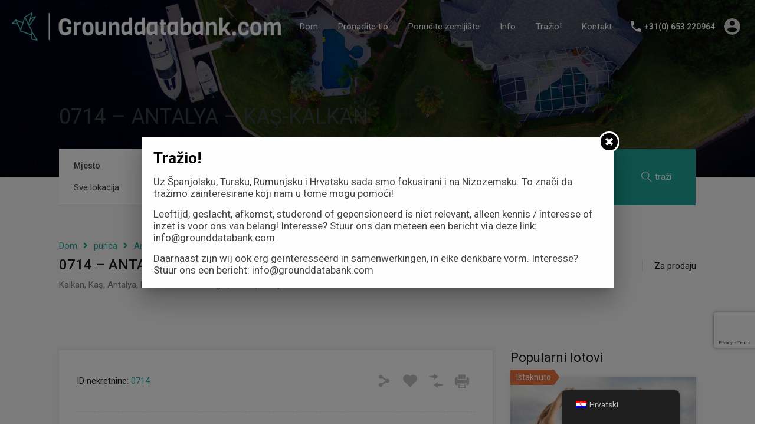

--- FILE ---
content_type: text/html; charset=UTF-8
request_url: https://www.grounddatabank.com/hr/property/kas-kalkan-0714/
body_size: 33062
content:
<!doctype html>
<html lang="hr">
<head>
    <meta charset="UTF-8">
    <meta name="viewport" content="width=device-width, initial-scale=1.0, maximum-scale=1.0, user-scalable=no">
    <link rel="profile" href="http://gmpg.org/xfn/11">
    <meta name="format-detection" content="telephone=no">
	<meta name='robots' content='index, follow, max-image-preview:large, max-snippet:-1, max-video-preview:-1' />

	<!-- This site is optimized with the Yoast SEO plugin v26.8 - https://yoast.com/product/yoast-seo-wordpress/ -->
	<title>0714 - ANTALYA - KAŞ-KALKAN - GroundDataBank</title>
	<meta name="description" content="Tražite najbolju građevinsku lokaciju za svoj ured, poslovni prostor ili životni prostor u Turskoj? U GroundDataBank-u ste na pravoj adresi. Kliknite za više informacija &gt;&gt;" />
	<link rel="canonical" href="https://www.grounddatabank.com/hr/property/kas-kalkan-0714/" />
	<meta property="og:locale" content="hr_HR" />
	<meta property="og:type" content="article" />
	<meta property="og:title" content="0714 - ANTALYA - KAŞ-KALKAN - GroundDataBank" />
	<meta property="og:description" content="Tražite najbolju građevinsku lokaciju za svoj ured, poslovni prostor ili životni prostor u Turskoj? U GroundDataBank-u ste na pravoj adresi. Kliknite za više informacija &gt;&gt;" />
	<meta property="og:url" content="https://www.grounddatabank.com/hr/property/kas-kalkan-0714/" />
	<meta property="og:site_name" content="GroundDataBank" />
	<meta property="article:modified_time" content="2024-04-16T17:56:37+00:00" />
	<meta property="og:image" content="https://www.grounddatabank.com/wp-content/uploads/2021/04/arazi-arsa-1-1.jpg" />
	<meta property="og:image:width" content="656" />
	<meta property="og:image:height" content="400" />
	<meta property="og:image:type" content="image/jpeg" />
	<meta name="twitter:card" content="summary_large_image" />
	<meta name="twitter:label1" content="Procijenjeno vrijeme čitanja" />
	<meta name="twitter:data1" content="1 minuta" />
	<script type="application/ld+json" class="yoast-schema-graph">{
    "@context": "https:\/\/schema.org",
    "@graph": [
        {
            "@type": "WebPage",
            "@id": "https:\/\/www.grounddatabank.com\/property\/kas-kalkan-0714\/",
            "url": "https:\/\/www.grounddatabank.com\/property\/kas-kalkan-0714\/",
            "name": "0714 - ANTALYA - KA\u015e-KALKAN - GroundDataBank",
            "isPartOf": {
                "@id": "https:\/\/www.grounddatabank.com\/#website"
            },
            "primaryImageOfPage": {
                "@id": "https:\/\/www.grounddatabank.com\/property\/kas-kalkan-0714\/#primaryimage"
            },
            "image": {
                "@id": "https:\/\/www.grounddatabank.com\/property\/kas-kalkan-0714\/#primaryimage"
            },
            "thumbnailUrl": "https:\/\/www.grounddatabank.com\/wp-content\/uploads\/2021\/04\/arazi-arsa-1-1.jpg",
            "datePublished": "2021-04-28T14:06:26+00:00",
            "dateModified": "2024-04-16T17:56:37+00:00",
            "description": "Tra\u017eite najbolju gra\u0111evinsku lokaciju za svoj ured, poslovni prostor ili \u017eivotni prostor u Turskoj? U GroundDataBank-u ste na pravoj adresi. Kliknite za vi\u0161e informacija &gt;&gt;",
            "breadcrumb": {
                "@id": "https:\/\/www.grounddatabank.com\/property\/kas-kalkan-0714\/#breadcrumb"
            },
            "inLanguage": "hr",
            "potentialAction": [
                {
                    "@type": "ReadAction",
                    "target": [
                        "https:\/\/www.grounddatabank.com\/property\/kas-kalkan-0714\/"
                    ]
                }
            ]
        },
        {
            "@type": "ImageObject",
            "inLanguage": "hr",
            "@id": "https:\/\/www.grounddatabank.com\/property\/kas-kalkan-0714\/#primaryimage",
            "url": "https:\/\/www.grounddatabank.com\/wp-content\/uploads\/2021\/04\/arazi-arsa-1-1.jpg",
            "contentUrl": "https:\/\/www.grounddatabank.com\/wp-content\/uploads\/2021\/04\/arazi-arsa-1-1.jpg",
            "width": 656,
            "height": 400,
            "caption": "Kavel te koop Turkije"
        },
        {
            "@type": "BreadcrumbList",
            "@id": "https:\/\/www.grounddatabank.com\/property\/kas-kalkan-0714\/#breadcrumb",
            "itemListElement": [
                {
                    "@type": "ListItem",
                    "position": 1,
                    "name": "Dom",
                    "item": "https:\/\/www.grounddatabank.com\/"
                },
                {
                    "@type": "ListItem",
                    "position": 2,
                    "name": "Svojstva",
                    "item": "https:\/\/www.grounddatabank.com\/en\/property\/"
                },
                {
                    "@type": "ListItem",
                    "position": 3,
                    "name": "0714 \u2013 ANTALYA \u2013 KA\u015e-KALKAN"
                }
            ]
        },
        {
            "@type": "WebSite",
            "@id": "https:\/\/www.grounddatabank.com\/#website",
            "url": "https:\/\/www.grounddatabank.com\/",
            "name": "GroundDataBank",
            "description": "Tlo je mo\u0107no, GroundDataBank je mo\u0107an!",
            "publisher": {
                "@id": "https:\/\/www.grounddatabank.com\/#organization"
            },
            "potentialAction": [
                {
                    "@type": "SearchAction",
                    "target": {
                        "@type": "EntryPoint",
                        "urlTemplate": "https:\/\/www.grounddatabank.com\/?s={search_term_string}"
                    },
                    "query-input": {
                        "@type": "PropertyValueSpecification",
                        "valueRequired": true,
                        "valueName": "search_term_string"
                    }
                }
            ],
            "inLanguage": "hr"
        },
        {
            "@type": "Organization",
            "@id": "https:\/\/www.grounddatabank.com\/#organization",
            "name": "GroundDataBank",
            "url": "https:\/\/www.grounddatabank.com\/",
            "logo": {
                "@type": "ImageObject",
                "inLanguage": "hr",
                "@id": "https:\/\/www.grounddatabank.com\/#\/schema\/logo\/image\/",
                "url": "https:\/\/www.grounddatabank.com\/wp-content\/uploads\/2021\/04\/logo_small_icon_only.png",
                "contentUrl": "https:\/\/www.grounddatabank.com\/wp-content\/uploads\/2021\/04\/logo_small_icon_only.png",
                "width": 300,
                "height": 300,
                "caption": "GroundDataBank"
            },
            "image": {
                "@id": "https:\/\/www.grounddatabank.com\/#\/schema\/logo\/image\/"
            }
        }
    ]
}</script>
	<!-- / Yoast SEO plugin. -->


<link rel='dns-prefetch' href='//unpkg.com' />
<link rel='dns-prefetch' href='//www.google.com' />
<link rel='dns-prefetch' href='//fonts.googleapis.com' />
<link rel='dns-prefetch' href='//www.googletagmanager.com' />
<link rel="alternate" type="application/rss+xml" title="GroundDataBank &raquo; Kanal" href="https://www.grounddatabank.com/hr/feed/" />
<link rel="alternate" type="application/rss+xml" title="GroundDataBank &raquo; Kanal komentara" href="https://www.grounddatabank.com/hr/comments/feed/" />
<link rel="alternate" title="oEmbed (JSON)" type="application/json+oembed" href="https://www.grounddatabank.com/hr/wp-json/oembed/1.0/embed?url=https%3A%2F%2Fwww.grounddatabank.com%2Fhr%2Fproperty%2Fkas-kalkan-0714%2F" />
<link rel="alternate" title="oEmbed (XML)" type="text/xml+oembed" href="https://www.grounddatabank.com/hr/wp-json/oembed/1.0/embed?url=https%3A%2F%2Fwww.grounddatabank.com%2Fhr%2Fproperty%2Fkas-kalkan-0714%2F&#038;format=xml" />
<style id='wp-img-auto-sizes-contain-inline-css' type='text/css'>
img:is([sizes=auto i],[sizes^="auto," i]){contain-intrinsic-size:3000px 1500px}
/*# sourceURL=wp-img-auto-sizes-contain-inline-css */
</style>
<style id='wp-emoji-styles-inline-css' type='text/css'>

	img.wp-smiley, img.emoji {
		display: inline !important;
		border: none !important;
		box-shadow: none !important;
		height: 1em !important;
		width: 1em !important;
		margin: 0 0.07em !important;
		vertical-align: -0.1em !important;
		background: none !important;
		padding: 0 !important;
	}
/*# sourceURL=wp-emoji-styles-inline-css */
</style>
<link rel='stylesheet' id='wp-block-library-css' href='https://www.grounddatabank.com/wp-includes/css/dist/block-library/style.min.css?ver=cb7e0da87c0a2886954f5a3f5e59682a' type='text/css' media='all' />
<style id='wp-block-list-inline-css' type='text/css'>
ol,ul{box-sizing:border-box}:root :where(.wp-block-list.has-background){padding:1.25em 2.375em}
/*# sourceURL=https://www.grounddatabank.com/wp-includes/blocks/list/style.min.css */
</style>
<style id='wp-block-paragraph-inline-css' type='text/css'>
.is-small-text{font-size:.875em}.is-regular-text{font-size:1em}.is-large-text{font-size:2.25em}.is-larger-text{font-size:3em}.has-drop-cap:not(:focus):first-letter{float:left;font-size:8.4em;font-style:normal;font-weight:100;line-height:.68;margin:.05em .1em 0 0;text-transform:uppercase}body.rtl .has-drop-cap:not(:focus):first-letter{float:none;margin-left:.1em}p.has-drop-cap.has-background{overflow:hidden}:root :where(p.has-background){padding:1.25em 2.375em}:where(p.has-text-color:not(.has-link-color)) a{color:inherit}p.has-text-align-left[style*="writing-mode:vertical-lr"],p.has-text-align-right[style*="writing-mode:vertical-rl"]{rotate:180deg}
/*# sourceURL=https://www.grounddatabank.com/wp-includes/blocks/paragraph/style.min.css */
</style>
<style id='global-styles-inline-css' type='text/css'>
:root{--wp--preset--aspect-ratio--square: 1;--wp--preset--aspect-ratio--4-3: 4/3;--wp--preset--aspect-ratio--3-4: 3/4;--wp--preset--aspect-ratio--3-2: 3/2;--wp--preset--aspect-ratio--2-3: 2/3;--wp--preset--aspect-ratio--16-9: 16/9;--wp--preset--aspect-ratio--9-16: 9/16;--wp--preset--color--black: #394041;--wp--preset--color--cyan-bluish-gray: #abb8c3;--wp--preset--color--white: #fff;--wp--preset--color--pale-pink: #f78da7;--wp--preset--color--vivid-red: #cf2e2e;--wp--preset--color--luminous-vivid-orange: #ff6900;--wp--preset--color--luminous-vivid-amber: #fcb900;--wp--preset--color--light-green-cyan: #7bdcb5;--wp--preset--color--vivid-green-cyan: #00d084;--wp--preset--color--pale-cyan-blue: #8ed1fc;--wp--preset--color--vivid-cyan-blue: #0693e3;--wp--preset--color--vivid-purple: #9b51e0;--wp--preset--color--primary: #ea723d;--wp--preset--color--orange-dark: #e0652e;--wp--preset--color--secondary: #1ea69a;--wp--preset--color--blue-dark: #0b8278;--wp--preset--gradient--vivid-cyan-blue-to-vivid-purple: linear-gradient(135deg,rgb(6,147,227) 0%,rgb(155,81,224) 100%);--wp--preset--gradient--light-green-cyan-to-vivid-green-cyan: linear-gradient(135deg,rgb(122,220,180) 0%,rgb(0,208,130) 100%);--wp--preset--gradient--luminous-vivid-amber-to-luminous-vivid-orange: linear-gradient(135deg,rgb(252,185,0) 0%,rgb(255,105,0) 100%);--wp--preset--gradient--luminous-vivid-orange-to-vivid-red: linear-gradient(135deg,rgb(255,105,0) 0%,rgb(207,46,46) 100%);--wp--preset--gradient--very-light-gray-to-cyan-bluish-gray: linear-gradient(135deg,rgb(238,238,238) 0%,rgb(169,184,195) 100%);--wp--preset--gradient--cool-to-warm-spectrum: linear-gradient(135deg,rgb(74,234,220) 0%,rgb(151,120,209) 20%,rgb(207,42,186) 40%,rgb(238,44,130) 60%,rgb(251,105,98) 80%,rgb(254,248,76) 100%);--wp--preset--gradient--blush-light-purple: linear-gradient(135deg,rgb(255,206,236) 0%,rgb(152,150,240) 100%);--wp--preset--gradient--blush-bordeaux: linear-gradient(135deg,rgb(254,205,165) 0%,rgb(254,45,45) 50%,rgb(107,0,62) 100%);--wp--preset--gradient--luminous-dusk: linear-gradient(135deg,rgb(255,203,112) 0%,rgb(199,81,192) 50%,rgb(65,88,208) 100%);--wp--preset--gradient--pale-ocean: linear-gradient(135deg,rgb(255,245,203) 0%,rgb(182,227,212) 50%,rgb(51,167,181) 100%);--wp--preset--gradient--electric-grass: linear-gradient(135deg,rgb(202,248,128) 0%,rgb(113,206,126) 100%);--wp--preset--gradient--midnight: linear-gradient(135deg,rgb(2,3,129) 0%,rgb(40,116,252) 100%);--wp--preset--font-size--small: 14px;--wp--preset--font-size--medium: 20px;--wp--preset--font-size--large: 28px;--wp--preset--font-size--x-large: 42px;--wp--preset--font-size--normal: 16px;--wp--preset--font-size--huge: 36px;--wp--preset--spacing--20: 0.44rem;--wp--preset--spacing--30: 0.67rem;--wp--preset--spacing--40: 1rem;--wp--preset--spacing--50: 1.5rem;--wp--preset--spacing--60: 2.25rem;--wp--preset--spacing--70: 3.38rem;--wp--preset--spacing--80: 5.06rem;--wp--preset--shadow--natural: 6px 6px 9px rgba(0, 0, 0, 0.2);--wp--preset--shadow--deep: 12px 12px 50px rgba(0, 0, 0, 0.4);--wp--preset--shadow--sharp: 6px 6px 0px rgba(0, 0, 0, 0.2);--wp--preset--shadow--outlined: 6px 6px 0px -3px rgb(255, 255, 255), 6px 6px rgb(0, 0, 0);--wp--preset--shadow--crisp: 6px 6px 0px rgb(0, 0, 0);}:where(.is-layout-flex){gap: 0.5em;}:where(.is-layout-grid){gap: 0.5em;}body .is-layout-flex{display: flex;}.is-layout-flex{flex-wrap: wrap;align-items: center;}.is-layout-flex > :is(*, div){margin: 0;}body .is-layout-grid{display: grid;}.is-layout-grid > :is(*, div){margin: 0;}:where(.wp-block-columns.is-layout-flex){gap: 2em;}:where(.wp-block-columns.is-layout-grid){gap: 2em;}:where(.wp-block-post-template.is-layout-flex){gap: 1.25em;}:where(.wp-block-post-template.is-layout-grid){gap: 1.25em;}.has-black-color{color: var(--wp--preset--color--black) !important;}.has-cyan-bluish-gray-color{color: var(--wp--preset--color--cyan-bluish-gray) !important;}.has-white-color{color: var(--wp--preset--color--white) !important;}.has-pale-pink-color{color: var(--wp--preset--color--pale-pink) !important;}.has-vivid-red-color{color: var(--wp--preset--color--vivid-red) !important;}.has-luminous-vivid-orange-color{color: var(--wp--preset--color--luminous-vivid-orange) !important;}.has-luminous-vivid-amber-color{color: var(--wp--preset--color--luminous-vivid-amber) !important;}.has-light-green-cyan-color{color: var(--wp--preset--color--light-green-cyan) !important;}.has-vivid-green-cyan-color{color: var(--wp--preset--color--vivid-green-cyan) !important;}.has-pale-cyan-blue-color{color: var(--wp--preset--color--pale-cyan-blue) !important;}.has-vivid-cyan-blue-color{color: var(--wp--preset--color--vivid-cyan-blue) !important;}.has-vivid-purple-color{color: var(--wp--preset--color--vivid-purple) !important;}.has-black-background-color{background-color: var(--wp--preset--color--black) !important;}.has-cyan-bluish-gray-background-color{background-color: var(--wp--preset--color--cyan-bluish-gray) !important;}.has-white-background-color{background-color: var(--wp--preset--color--white) !important;}.has-pale-pink-background-color{background-color: var(--wp--preset--color--pale-pink) !important;}.has-vivid-red-background-color{background-color: var(--wp--preset--color--vivid-red) !important;}.has-luminous-vivid-orange-background-color{background-color: var(--wp--preset--color--luminous-vivid-orange) !important;}.has-luminous-vivid-amber-background-color{background-color: var(--wp--preset--color--luminous-vivid-amber) !important;}.has-light-green-cyan-background-color{background-color: var(--wp--preset--color--light-green-cyan) !important;}.has-vivid-green-cyan-background-color{background-color: var(--wp--preset--color--vivid-green-cyan) !important;}.has-pale-cyan-blue-background-color{background-color: var(--wp--preset--color--pale-cyan-blue) !important;}.has-vivid-cyan-blue-background-color{background-color: var(--wp--preset--color--vivid-cyan-blue) !important;}.has-vivid-purple-background-color{background-color: var(--wp--preset--color--vivid-purple) !important;}.has-black-border-color{border-color: var(--wp--preset--color--black) !important;}.has-cyan-bluish-gray-border-color{border-color: var(--wp--preset--color--cyan-bluish-gray) !important;}.has-white-border-color{border-color: var(--wp--preset--color--white) !important;}.has-pale-pink-border-color{border-color: var(--wp--preset--color--pale-pink) !important;}.has-vivid-red-border-color{border-color: var(--wp--preset--color--vivid-red) !important;}.has-luminous-vivid-orange-border-color{border-color: var(--wp--preset--color--luminous-vivid-orange) !important;}.has-luminous-vivid-amber-border-color{border-color: var(--wp--preset--color--luminous-vivid-amber) !important;}.has-light-green-cyan-border-color{border-color: var(--wp--preset--color--light-green-cyan) !important;}.has-vivid-green-cyan-border-color{border-color: var(--wp--preset--color--vivid-green-cyan) !important;}.has-pale-cyan-blue-border-color{border-color: var(--wp--preset--color--pale-cyan-blue) !important;}.has-vivid-cyan-blue-border-color{border-color: var(--wp--preset--color--vivid-cyan-blue) !important;}.has-vivid-purple-border-color{border-color: var(--wp--preset--color--vivid-purple) !important;}.has-vivid-cyan-blue-to-vivid-purple-gradient-background{background: var(--wp--preset--gradient--vivid-cyan-blue-to-vivid-purple) !important;}.has-light-green-cyan-to-vivid-green-cyan-gradient-background{background: var(--wp--preset--gradient--light-green-cyan-to-vivid-green-cyan) !important;}.has-luminous-vivid-amber-to-luminous-vivid-orange-gradient-background{background: var(--wp--preset--gradient--luminous-vivid-amber-to-luminous-vivid-orange) !important;}.has-luminous-vivid-orange-to-vivid-red-gradient-background{background: var(--wp--preset--gradient--luminous-vivid-orange-to-vivid-red) !important;}.has-very-light-gray-to-cyan-bluish-gray-gradient-background{background: var(--wp--preset--gradient--very-light-gray-to-cyan-bluish-gray) !important;}.has-cool-to-warm-spectrum-gradient-background{background: var(--wp--preset--gradient--cool-to-warm-spectrum) !important;}.has-blush-light-purple-gradient-background{background: var(--wp--preset--gradient--blush-light-purple) !important;}.has-blush-bordeaux-gradient-background{background: var(--wp--preset--gradient--blush-bordeaux) !important;}.has-luminous-dusk-gradient-background{background: var(--wp--preset--gradient--luminous-dusk) !important;}.has-pale-ocean-gradient-background{background: var(--wp--preset--gradient--pale-ocean) !important;}.has-electric-grass-gradient-background{background: var(--wp--preset--gradient--electric-grass) !important;}.has-midnight-gradient-background{background: var(--wp--preset--gradient--midnight) !important;}.has-small-font-size{font-size: var(--wp--preset--font-size--small) !important;}.has-medium-font-size{font-size: var(--wp--preset--font-size--medium) !important;}.has-large-font-size{font-size: var(--wp--preset--font-size--large) !important;}.has-x-large-font-size{font-size: var(--wp--preset--font-size--x-large) !important;}
/*# sourceURL=global-styles-inline-css */
</style>

<style id='classic-theme-styles-inline-css' type='text/css'>
/*! This file is auto-generated */
.wp-block-button__link{color:#fff;background-color:#32373c;border-radius:9999px;box-shadow:none;text-decoration:none;padding:calc(.667em + 2px) calc(1.333em + 2px);font-size:1.125em}.wp-block-file__button{background:#32373c;color:#fff;text-decoration:none}
/*# sourceURL=/wp-includes/css/classic-themes.min.css */
</style>
<link rel='stylesheet' id='acx_smw_widget_style-css' href='https://www.grounddatabank.com/wp-content/plugins/acurax-social-media-widget/css/style.css?v=3.3&#038;ver=cb7e0da87c0a2886954f5a3f5e59682a' type='text/css' media='all' />
<link rel='stylesheet' id='contact-form-7-css' href='https://www.grounddatabank.com/wp-content/plugins/contact-form-7/includes/css/styles.css?ver=5.9.3' type='text/css' media='all' />
<link rel='stylesheet' id='nbcpf-intlTelInput-style-css' href='https://www.grounddatabank.com/wp-content/plugins/country-phone-field-contact-form-7/assets/css/intlTelInput.min.css?ver=cb7e0da87c0a2886954f5a3f5e59682a' type='text/css' media='all' />
<link rel='stylesheet' id='nbcpf-countryFlag-style-css' href='https://www.grounddatabank.com/wp-content/plugins/country-phone-field-contact-form-7/assets/css/countrySelect.min.css?ver=cb7e0da87c0a2886954f5a3f5e59682a' type='text/css' media='all' />
<link rel='stylesheet' id='realhomes-currency-switcher-css' href='https://www.grounddatabank.com/wp-content/plugins/realhomes-currency-switcher/public/css/realhomes-currency-switcher-public.css?ver=1.0.7' type='text/css' media='all' />
<link rel='stylesheet' id='trp-floater-language-switcher-style-css' href='https://www.grounddatabank.com/wp-content/plugins/translatepress-multilingual/assets/css/trp-floater-language-switcher.css?ver=2.7.5' type='text/css' media='all' />
<link rel='stylesheet' id='trp-language-switcher-style-css' href='https://www.grounddatabank.com/wp-content/plugins/translatepress-multilingual/assets/css/trp-language-switcher.css?ver=2.7.5' type='text/css' media='all' />
<link rel='stylesheet' id='entypo-fonts-css' href='https://www.grounddatabank.com/wp-content/themes/realhomes/assets/modern/styles/css/entypo.min.css?ver=4.2.1' type='text/css' media='all' />
<link rel='stylesheet' id='main-css-css' href='https://www.grounddatabank.com/wp-content/themes/realhomes/assets/modern/styles/css/main.min.css?ver=4.2.1' type='text/css' media='all' />
<style id='main-css-inline-css' type='text/css'>
#scroll-top { bottom : 40px; }
.rh_banner .rh_banner__title { color : #394041; }
.inspiry_mod_header_varition_one ul.rh_menu__main li a:hover,
							   .inspiry_mod_header_varition_one ul.rh_menu__main > .current-menu-item > a,
							   .inspiry_mod_header_varition_one ul.rh_menu__main > .current-menu-ancestor > a,
							   .inspiry_mod_header_varition_one ul.rh_menu__main li:hover, 
							   .rh_menu--hover,
							   .rh_section__featured .rh_flexslider__nav a:hover,
							   .dsidx-widget-guided-search form input[type=submit]:hover,
							   .dsidx-widget-quick-search form input[type=submit]:hover,
							   #ihf-main-container .btn-primary.active,
							   .rh_prop_search__buttons_smart .rh_prop_search__advance a,
							   .rh_prop_search__buttons_smart .rh_prop_search__searchBtn button,
							   .rh_header_var_1 ul.rh_menu__main li:hover,
							   .rh_header_var_1 ul.rh_menu__main > .current-menu-item > a,
							   .rh_header_var_1 ul.rh_menu__main > .current-menu-ancestor > a,
							   .rh_header_var_1 ul.rh_menu__main li a:hover,
							   .rh_btn--secondary, 
							   .mc4wp-form-fields input[type="submit"],
							   .inspiry_mod_search_form_smart .rh_prop_search__buttons_smart .rh_prop_search__searchBtn button,
							   .inspiry_mod_search_form_smart .rh_prop_search__buttons_smart .rh_prop_search__advance a,
							   .rh_form__item .inspiry-details-wrapper .inspiry-detail .add-detail,
							   .brands-owl-carousel .owl-nav button.owl-prev:hover:not(.disabled), 
							   .brands-owl-carousel .owl-nav button.owl-next:hover:not(.disabled),
							   .rh_agent_options label .control__indicator:after,
							   .inspiry_bs_orange div.dropdown-menu,
							   .rh_prop_search__form_smart .inspiry_select_picker_trigger.open button.dropdown-toggle,
							   .rh_prop_search__form_smart .inspiry_select_picker_trigger div.dropdown-menu,
							   .widget.RVR_Booking_Widget h4.title,
							   .rvr_phone_icon,
							   .rh_cfos .cfos_phone_icon,
							   .woocommerce span.onsale, .woocommerce .widget_price_filter .ui-slider .ui-slider-handle, .woocommerce .widget_price_filter .price_slider_wrapper .ui-widget-content { background : #1ea69a; }
.rh_cfos .cfos_phone_icon:after,
								.rvr_phone_icon:after { border-left-color : #1ea69a; }
.rtl .rh_cfos .cfos_phone_icon:before,
								.rh_prop_search__form_smart .rh_form_smart_top_fields .inspiry_select_picker_trigger.open button.dropdown-toggle { border-right-color : #1ea69a; }
.rh_agent_card__wrap .rh_agent_card__details .rh_agent_card__contact .rh_agent_card__link .rh_agent_form .rh_agent_form__row,
				               .rh_agent_form .rh_agent_card__wrap .rh_agent_card__details .rh_agent_card__contact .rh_agent_card__link .rh_agent_form__row,
							   .rh_agent_card__wrap .rh_agent_card__details .rh_agent_card__contact .rh_agent_card__link p,
							   .rh_agent_card__wrap .rh_agent_card__details .rh_agent_card__contact .rh_agent_card__link span,
							   .rh_agent_card__wrap .rh_agent_card__details .rh_agent_card__contact .rh_agent_card__link i,
							   .qe-faqs-filters-container li a:hover,
							   #dsidx-top-search span.dsidx-search-bar-openclose:hover,
							   #dsidx.dsidx-results .dsidx-paging-control a:hover,
							   .dsidx-results-widget .dsidx-expanded .featured-listing>h4 a:hover,
							   .commentlist article .comment-detail-wrap .comment-reply-link:hover,
							   .rh_modal .rh_modal__wrap a:hover,
							   .agent-content-wrapper .description a, 
							   .agent-content-wrapper .rh_agent_card__link,
							   .rh_prop_search__wrap_smart .open_more_features,
							   .inspiry_mod_search_form_smart .rh_prop_search__wrap_smart .open_more_features,
							   .rh_section__news_wrap .categories a:hover,
							   .rh_agent .rh_agent__details .rh_agent__phone a:hover,
							   .rvr_optional_services_status li.rh_property__feature .rvr_not_available i,
							   .rvr_fa_icon
							    { color : #1ea69a; }
.rh_prop_search__buttons_smart .rh_prop_search__searchBtn button:hover,
								.inspiry_mod_search_form_smart .rh_prop_search__buttons_smart .rh_prop_search__searchBtn button:hover,
								.rh_form__item .inspiry-details-wrapper .inspiry-detail .add-detail:hover
								 { background : #1c998e; }
.inspiry_bs_orange div.dropdown-menu li.selected a,
								.inspiry_bs_orange div.dropdown-menu li:hover a,
								.rh_prop_search__form_smart .inspiry_select_picker_trigger div.dropdown-menu li.selected a,
								.rh_prop_search__form_smart .inspiry_select_picker_trigger div.dropdown-menu li:hover a,
								.rh_prop_search__form_smart .inspiry_select_picker_trigger div.dropdown-menu ::-webkit-scrollbar-thumb,
								.rh_prop_search__form_smart .inspiry_select_picker_trigger .bs-actionsbox .btn-block .bs-select-all:hover,
								.rh_prop_search__form_smart .inspiry_select_picker_trigger .bs-actionsbox .btn-block .bs-deselect-all:hover { background : #198b81; }
.rh_prop_search__form_smart .inspiry_select_picker_trigger div.dropdown-menu ::-webkit-scrollbar-thumb { outline-color : #198b81; }
.rh_prop_search__form_smart .inspiry_select_picker_trigger div.dropdown-menu ::-webkit-scrollbar-track { box-shadow :  inset 0 0 6px #198b81; }
.rh_cta__wrap .rh_cta__btns .rh_btn--secondary,
				.availability-calendar table td.unavailable,
				div.daterangepicker .calendar-table td.reserved,
				.rh_property__ava_calendar_wrap .calendar-guide ul li.reserved-days::before { background : rgba(30,166,154,1); }
.rh_cta__wrap .rh_cta__btns .rh_btn--secondary:hover, 
								.rh_btn--secondary:hover, .mc4wp-form-fields input:hover[type="submit"],
								.inspiry_mod_search_form_smart .rh_prop_search__buttons_smart .rh_prop_search__advance a { background : rgba(30,166,154,0.8); }
.rh_modal .rh_modal__wrap .rh_modal__dashboard .rh_modal__dash_link:hover svg,
								.rh_property__features_wrap .rh_property__feature .rh_done_icon svg,
								.rh_prop_card .rh_prop_card__thumbnail .rh_prop_card__btns a:hover svg path,
								.rh_list_card__wrap .rh_list_card__map_thumbnail .rh_list_card__btns a:hover svg path,
								.rh_property__print .rh_single_compare_button .highlight svg path,
								.rh_double_check,
								.rh_fav_icon_box a:hover svg path,
								.highlight svg path { fill : #1ea69a; }
ul.rh_menu__main ul.sub-menu,
							   .rh_header_var_1 ul.rh_menu__main ul.sub-menu,
							   .rh_header_var_1 ul.rh_menu__main ul.sub-menu ul.sub-menu { border-top-color : #1ea69a; }
.qe-testimonial-wrapper .qe-testimonial-img a:hover .avatar,
							   .commentlist article>a:hover img,
							   .rh_var_header .rh_menu__main .current-menu-ancestor,
							    .rh_var_header .rh_menu__main .current-menu-item,
							    .rh_var_header .rh_menu__main > li:hover,
							    .rh_prop_search__form_smart .inspiry_select_picker_trigger.open button.dropdown-toggle
							     { border-color : #1ea69a; }
::selection { background-color : #1ea69a; }
::-moz-selection { background-color : #1ea69a; }
.rh_property__mc_wrap .rh_property__mc .mc_cost_graph_circle .mc_graph_svg .mc_graph_interest { stroke : #1ea69a; }
.rh_property__mc_wrap .rh_property__mc .mc_cost li.mc_cost_interest::before { background-color : #1ea69a; }
.rh_prop_search__form .rh_prop_search__fields .inspiry_select_picker_field .inspiry_select_picker_trigger div.dropdown-menu ::-webkit-scrollbar-track,
								form.rh_sfoi_advance_search_form .inspiry_select_picker_trigger div.dropdown-menu ::-webkit-scrollbar-track,
								.inspiry_bs_green div.dropdown-menu ::-webkit-scrollbar-track { box-shadow :  inset 0 0 6px ; }
.rh_logo .rh_logo__heading a,
								.rh_var_header .rh_logo__heading a { color : #ffffff; }
.rh_var2_header_meta_container .rh_right_box .rh_menu__user_phone:hover a, 
								.rh_menu__user .rh_menu__user_phone:hover .contact-number,
								.rh_var2_header_meta_container .rh_right_box .rh_menu__user_email:hover a,
								.rh_var3_user_nav .rh_menu__user_phone:hover a.contact-number { color : #ffffff; }
.rh_var2_header_meta_container .rh_right_box .rh_menu__user_phone:hover svg, 
								.rh_var2_header_meta_container .rh_right_box .rh_menu__user_email:hover svg,
								.rh_menu__user .rh_menu__user_phone:hover svg,
								.rh_var3_user_nav:hover svg { fill : #ffffff; }
.rh_section--featured .rh_section__head .rh_section__title { color : #1a1a1a; }
.rh_section--featured .rh_section__head .rh_section__desc { color : #808080; }
.rh_section__agents .rh_section__head .rh_section__title { color : #1a1a1a; }
.rh_section__agents .rh_section__head .rh_section__desc { color : #808080; }
.rh_cta__wrap .rh_cta__btns .rh_btn--greyBG { background : rgba(255,255,255,0.25); }
.rh_cta__wrap .rh_cta__btns .rh_btn--greyBG:hover { background : rgba(255,255,255,0.4); }
.rh_cta__wrap .rh_cta__btns .rh_btn--blackBG { background : #303030; }
.rh_cta__wrap .rh_cta__btns .rh_btn--blackBG:hover { background : rgba(48,48,48,0.8); }
.rh_cta__wrap .rh_cta__btns .rh_btn--whiteBG { background : #ffffff; }
.rh_cta__wrap .rh_cta__btns .rh_btn--whiteBG:hover { background : rgba(255,255,255,0.8); }
.rh_testimonial .rh_testimonial__quote { color : #ffffff; }
.rh_testimonial .rh_testimonial__author .rh_testimonial__author_name { color : #ffffff; }
.rh_testimonial .rh_testimonial__author .rh_testimonial__author__link a { color : #ffffff; }
.rh_agent .rh_agent__details h3 a { color : #1a1a1a; }
.rh_agent .rh_agent__details .rh_agent__email, .rh_agent .rh_agent__details .rh_agent__listed .heading { color : #1a1a1a; }
.rh_section__features .rh_section__head .rh_section__title { color : #1a1a1a; }
.rh_section__features .rh_section__head .rh_section__desc { color : #808080; }
.rh_feature h4.rh_feature__title, .rh_feature h4.rh_feature__title a { color : #1a1a1a; }
.rh_feature .rh_feature__desc p { color : #808080; }
.rh_section__partners .rh_section__head .rh_section__title { color : #1a1a1a; }
.rh_section__partners .rh_section__head .rh_section__desc { color : #808080; }
.rh_prop_card .rh_prop_card__details,
				 .rh_list_card__wrap .rh_list_card__details_wrap, 
				 .rh_list_card__wrap .rh_list_card__map_wrap,
			     .rh_latest_properties_2 .rh_property_card_stylish_inner,
				.rh_latest_properties_2 .rh_detail_wrapper_2 { background-color : #ffffff; }
.rh_prop_card .rh_prop_card__details h3 a, 
				.rh_list_card__wrap .rh_list_card__map_wrap h3 a, 
				.rh_list_card__wrap .rh_list_card__details_wrap h3 a,
				h3.rh_heading_stylish a { color : #394041; }
.rh_list_card__wrap,
				.rh_list_card__wrap .rh_list_card__details_wrap .rh_list_card__excerpt, 
				.rh_prop_card .rh_prop_card__details .rh_prop_card__excerpt,
				.rh_prop_card .rh_prop_card__details,
				.rh_latest_properties_2,
				div.rh_added_sty
				 { color : #8b9293; }
.rh_prop_card .rh_prop_card__details .rh_prop_card__meta .figure, .rh_list_card__meta div .label, .rh_list_card__meta div .figure,
				.rh_prop_card_meta_theme_stylish .rh_prop_card__meta .figure { color : #394041; }
.rh_prop_card .rh_prop_card__details .rh_prop_card__meta span.rh_meta_titles, 
								.rh_prop_card .rh_prop_card__details .rh_prop_card__priceLabel .rh_prop_card__status, 
								.rh_list_card__wrap .rh_list_card__map_details .rh_list_card__priceLabel .rh_list_card__price .status, 
								.rh_list_card__meta h4, .rh_list_card__wrap .rh_list_card__priceLabel .rh_list_card__price .status, 
								.rh_list_card__wrap .rh_list_card__priceLabel .rh_list_card__author span,
								.rh_theme_card__priceLabel_sty span.rh_theme_card__status_sty,
								div.rh_added_sty span,
								.rh_prop_card_meta_theme_stylish .rh_prop_card__meta .rh_meta_titles { color : #1a1a1a; }
.rh_prop_card .rh_prop_card__details .rh_prop_card__meta svg, .rh_list_card__meta div svg,
				                .rh_prop_card_meta_theme_stylish .rh_prop_card__meta .rh_svg { fill : #b3b3b3; }
.rh_label, .rh-featured-property-tag { color : #fff; }
.rh_list_card__wrap .rh_list_card__thumbnail .rh_list_card__btns a svg path, 
				.rh_prop_card .rh_prop_card__thumbnail .rh_prop_card__btns a svg path { fill : #ffffff; }
.rh_list_card__wrap .rh_list_card__thumbnail .rh_list_card__btns .favorite:hover svg path, 
				.rh_prop_card .rh_prop_card__thumbnail .rh_prop_card__btns .favorite:hover svg path,
				.rh_fav_icon_box .favorite:hover svg path
				 { fill : #ea3d3d; }
.rh_list_card__wrap .rh_list_card__thumbnail .rh_list_card__btns .rh_trigger_compare svg path,
				.rh_prop_card .rh_prop_card__thumbnail .rh_prop_card__btns .rh_trigger_compare svg path { fill : #ffffff; }
.rh_list_card__wrap .rh_list_card__thumbnail .rh_list_card__btns .rh_trigger_compare:hover svg path,
				.rh_prop_card .rh_prop_card__thumbnail .rh_prop_card__btns .rh_trigger_compare:hover svg path,
				.rh_fav_icon_box .rh_trigger_compare:hover svg path { fill : #ea723d; }
[data-tooltip]:not([flow])::before, [data-tooltip][flow^=up]::before { border-top-color : #ea723d; }
[data-tooltip]::after { background : #ea723d; }
[data-tooltip]::after { color : #ffffff; }
.rh_address_sty a { color : #1f79b8; }
.rh_address_sty a:hover { color : #ea723d; }
.rh_address_sty .rh_address_pin svg { fill : #1f79b8; }
.rh_address_sty a:hover svg { fill : #ea723d; }
.rh_latest_properties_2 .rh_tags_wrapper .rh_featured:before { border-color : #1ea69a; }
.rh_latest_properties_2 .rh_tags_wrapper .rh_featured:before { border-bottom-color : transparent; }
.rh_latest_properties_2 .rh_tags_wrapper .rh-tags svg { fill : #fff; }
.rh_latest_properties_2 .rh_tags_wrapper .rh_hot:before { border-color : #d22d3e; }
.rh_latest_properties_2 .rh_tags_wrapper .rh_hot:before { border-bottom-color : transparent; }
.rh_latest_properties_2 .rh_tags_wrapper .rh-tags:not(.rh_featured) svg { fill : #fff; }
.rh_prop_status_sty { background-color : #000; }
.rh_prop_status_sty { color : #fff; }
.rh_agent_expand_wrapper .rh_agent_list .rh_agent_agency .rh_property_agent__title { color : #fff; }
.rh_agent_expand_wrapper .rh_agent_list .rh_agent_agency .rh_property_agent__title:hover { color : #f7f7f7; }
.rh_agent_expand_wrapper .rh_agent_list .rh_agent_agency .rh_property_agent__agency { color : #fff; }
.rh_agent_expand_wrapper .rh_agent_list .rh_agent_agency .rh_property_agent__agency:hover { color : #f7f7f7; }
.rh_wrapper_bottom_agent .rh_agent_expand_wrapper { background : #f7f7f7; }
.rh_wrapper_bottom_agent .rh_agent_expand_wrapper .rh_agent_list .rh_property_agent__title { color : #1a1a1a; }
.rh_wrapper_bottom_agent .rh_agent_expand_wrapper .rh_agent_list .rh_property_agent__title:hover { color : #1a1a1a; }
.rh_wrapper_bottom_agent .rh_agent_expand_wrapper .rh_agent_list .rh_property_agent__agency { color : #808080; }
.rh_wrapper_bottom_agent .rh_agent_expand_wrapper .rh_agent_list .rh_property_agent__agency:hover { color : #1a1a1a; }
.rh-grid-card-4 .rh-status-property-tag { background-color : #0b8278; }
.rh-grid-card-4 .rh-status-property-tag { color : #fff; }
.rh-grid-card-4 .rh_prop_card__price { color : #fff; }
.rh-grid-card-5 .rh-status-property-tag { background-color : #0b8278; }
.rh-grid-card-5 .rh-status-property-tag { color : #fff; }
.rh-grid-card-5 .rh-property-title { color : #fff; }
.rh-grid-card-5 .rh-property-price { color : #fff; }
.rh-grid-card-5 .rh_prop_card_meta_theme_stylish .rh_prop_card__meta .figure { color : #fff; }
.rh-grid-card-5 .rh_prop_card_meta_theme_stylish .rh_prop_card__meta svg,
				 .rh-grid-card-5 .rh_prop_card_meta_theme_stylish .rh_prop_card__meta path,
				 .rh-grid-card-5 .rh_prop_card_meta_theme_stylish .rh_prop_card__meta circle,
				 .rh-grid-card-5 .rh_prop_card_meta_theme_stylish .rh_prop_card__meta .label { fill : #fff; }
.rh_footer { background : #303030; }
.rh_footer:before { border-right-color : #303030; }
.rh_footer, .rh_footer .rh_footer__logo .tag-line, .rh_footer__widgets .textwidget p, .rh_footer__widgets .textwidget, .rh_footer .rh_footer__wrap .copyrights, .rh_footer .rh_footer__wrap .designed-by, .rh_contact_widget .rh_contact_widget__item .content { color : #8b9293; }
.rh_contact_widget .rh_contact_widget__item .icon svg { fill : #8b9293; }
.rh_btn--primary,
				                .rh-btn-primary,
				                 #scroll-top,  	
				                 .rh_pagination .current,	
				                 .rh_var2_header_meta_container .rh_right_box .rh-btn-primary,	               
								.post-password-form input[type="submit"], 
								.widget .searchform input[type="submit"], 
								.comment-form .form-submit .submit, 
								.rh_memberships__selection .ims-stripe-button .stripe-button-el, 
								.rh_memberships__selection #ims-free-button, 
								.rh_contact__form .wpcf7-form input[type="submit"], 
								.widget_mortgage-calculator .mc-wrapper p input[type="submit"], 
								.rh_memberships__selection .ims-receipt-button #ims-receipt, 
								.rh_contact__form .rh_contact__input input[type="submit"], 
								.rh_form__item input[type="submit"], 
								.rh_pagination__pages-nav a,
								.rh_modal .rh_modal__wrap button,
								.widget .tagcloud a,
								.inspiry_mod_search_form_smart .rh_prop_search__buttons_smart .rh_prop_search__searchBtn button,
								.rh_property__sat_wrap .rh_property__sat .rh_sat_field.tour-type .middle-fields .tour-field input:checked+label { color : #ffffff; }
 .rh_btn--primary:hover, 
				                .rh-btn-primary:hover,	
				                .rh_pagination .rh_pagination__btn:hover,
				                #scroll-top:hover, 
							    #scroll-top:active,		
							    .rh_var2_header_meta_container .rh_right_box .rh-btn-primary:hover,		    
				                .post-password-form input[type="submit"]:hover, 
								.widget .searchform input[type="submit"]:hover, 
								.comment-form .form-submit .submit:hover, 
								.rh_memberships__selection .ims-stripe-button .stripe-button-el:hover, 
								.rh_memberships__selection #ims-free-button:hover, 
								.rh_contact__form .wpcf7-form input[type="submit"]:hover, 
								.widget_mortgage-calculator .mc-wrapper p input[type="submit"]:hover, 
								.rh_memberships__selection .ims-receipt-button #ims-receipt:hover, 
								.rh_contact__form .rh_contact__input input[type="submit"]:hover, 
								.rh_form__item input[type="submit"]:hover, 
								.rh_pagination__pages-nav a:hover, 								 
								.rh_modal .rh_modal__wrap button:hover,
								.widget .tagcloud a:hover,
								.inspiry_mod_search_form_smart .rh_prop_search__buttons_smart .rh_prop_search__searchBtn button:hover,
								.rh_property__sat_wrap .rh_property__sat .rh_sat_field.tour-type .middle-fields .tour-field input:checked+label:hover { color : #ffffff; }
.rh-btn-primary svg, .rh-btn-primary svg path { fill : #ffffff; }
.rh-btn-primary:hover svg, .rh-btn-primary:hover svg path { fill : #ffffff; }
.rh_prop_search__form .icon-search, .inspiry_mod_search_form_smart .rh_prop_search__buttons_smart .icon-search { stroke : #ffffff; }
.rh_prop_search__form .rh_btn__prop_search:hover .icon-search, .inspiry_mod_search_form_smart .rh_prop_search__buttons_smart button:hover .icon-search { stroke : #ffffff; }
.rh_prop_search__form .rh_prop_search__buttons div.rh_prop_search__advance,
							   .inspiry_mod_search_form_smart .rh_prop_search__buttons_smart .rh_prop_search__advance a { background :  !important; }
.rh_prop_search__form .rh_prop_search__buttons div.rh_prop_search__advance a:hover,
							   .inspiry_mod_search_form_smart .rh_prop_search__buttons_smart .rh_prop_search__advance a:hover { background :  !important; }
.rh_blog__post .entry-header .entry-meta { color : #1a1a1a; }
.rh_blog__post .entry-header .entry-meta a:hover { color : #fff; }
.rh_slide__desc h3 .title, .rh_slide__desc h3 { color : #394041; }
.rh_slide__desc p { color : #8b9293; }
.rh_slide__desc .rh_slide__meta_wrap .rh_slide__prop_meta span.rh_meta_titles,
								.rh_slide__desc .rh_slide_prop_price .rh_price_sym { color : #1a1a1a; }
.rh_slide__desc .rh_slide__meta_wrap .rh_slide__prop_meta div span { color : #444444; }
.rh_prop_search__form .rh_prop_search__fields .inspiry_select_picker_field .inspiry_select_picker_trigger div.dropdown-menu ::-webkit-scrollbar-track,
				 form.rh_sfoi_advance_search_form .inspiry_select_picker_trigger div.dropdown-menu ::-webkit-scrollbar-track, 
				 form.rh_prop_search__form_smart .inspiry_select_picker_trigger div.dropdown-menu ::-webkit-scrollbar-track,
				 form.rh_sfoi_advance_search_form .inspiry_select_picker_trigger div.dropdown-menu ::-webkit-scrollbar-track
				 { box-shadow :  inset 0 0 6px ; }
.rh_prop_search__form_smart .inspiry_select_picker_trigger .form-control,
				form.rh_sfoi_advance_search_form .inspiry_bs_is_open label
				 { color : !important; }
.rh_prop_search__form_smart .inspiry_select_picker_trigger .form-control
				 { border-color : !important; }
.rh_header--shadow { background : linear-gradient(180deg,rgba(0, 0, 0, 0.7)0%, rgba(255, 255, 255, 0) 100%);; }
.cls-1 { fill : #1ea69a!important; }
@media ( min-width: 1024px ) {
}

/*# sourceURL=main-css-inline-css */
</style>
<link rel='stylesheet' id='parent-default-css' href='https://www.grounddatabank.com/wp-content/themes/realhomes/style.css?ver=4.2.1' type='text/css' media='all' />
<link rel='stylesheet' id='inspiry-google-fonts-css' href='//fonts.googleapis.com/css?family=Roboto%3A100%2C300%2C400%2C500%2C700%2C900%7CRubik%3A400%2C400i%2C500%2C500i%2C700%2C700i&#038;subset=latin%2Clatin-ext&#038;display=fallback&#038;ver=4.2.1' type='text/css' media='all' />
<link rel='stylesheet' id='font-awesome-5-all-css' href='https://www.grounddatabank.com/wp-content/themes/realhomes/common/font-awesome/css/all.min.css?ver=5.13.1' type='text/css' media='all' />
<link rel='stylesheet' id='rh-font-awesome-stars-css' href='https://www.grounddatabank.com/wp-content/themes/realhomes/common/font-awesome/css/fontawesome-stars.css?ver=1.0.0' type='text/css' media='all' />
<link rel='stylesheet' id='vendors-css-css' href='https://www.grounddatabank.com/wp-content/themes/realhomes/common/optimize/vendors.css?ver=4.2.1' type='text/css' media='all' />
<link rel='stylesheet' id='parent-custom-css' href='https://www.grounddatabank.com/wp-content/themes/realhomes/assets/modern/styles/css/custom.css?ver=4.2.1' type='text/css' media='all' />
<style id='parent-custom-inline-css' type='text/css'>
#scroll-top.show { bottom : 40px; }
:root{}
body,
             .rh_theme_card__priceLabel_sty span.rh_theme_card__status_sty, 
			 .rh_theme_card__priceLabel_sty .rh_theme_card__price_sty, 
			 .rh_my-property .rh_my-property__btns .stripe-button-el span
			 {
font-family: 'Roboto', sans-serif;
}
h1, h2, h3, h4, h5, h6{
font-family: 'Roboto', sans-serif;
}

			.rh_prop_stylish_card__excerpt p, 
			.rh_prop_stylish_card__excerpt .rh_agent_form .rh_agent_form__row,
			.rh_agent_form .rh_prop_stylish_card__excerpt .rh_agent_form__row
			{
font-family: 'Roboto', sans-serif;
}
/*# sourceURL=parent-custom-inline-css */
</style>
<link rel='stylesheet' id='leaflet-css' href='https://unpkg.com/leaflet@1.3.4/dist/leaflet.css?ver=1.3.4' type='text/css' media='all' />
<link rel='stylesheet' id='inspiry-frontend-style-css' href='https://www.grounddatabank.com/wp-content/themes/realhomes/common/css/frontend-styles.min.css?ver=4.2.1' type='text/css' media='all' />
<link rel='stylesheet' id='font-awesome-css' href='https://www.grounddatabank.com/wp-content/plugins/elementor/assets/lib/font-awesome/css/font-awesome.min.css?ver=4.7.0' type='text/css' media='all' />
<link rel='stylesheet' id='popupaoc-public-style-css' href='https://www.grounddatabank.com/wp-content/plugins/popup-anything-on-click/assets/css/popupaoc-public.css?ver=2.8.1' type='text/css' media='all' />
<link rel='stylesheet' id='wppb_stylesheet-css' href='https://www.grounddatabank.com/wp-content/plugins/profile-builder/assets/css/style-front-end.css?ver=3.11.4' type='text/css' media='all' />
        <script>
			// Declare some common JS variables.
            var ajaxurl = "https://www.grounddatabank.com/wp-admin/admin-ajax.php";
        </script>
		<script type="text/javascript" src="https://www.grounddatabank.com/wp-includes/js/jquery/jquery.min.js?ver=3.7.1" id="jquery-core-js"></script>
<script type="text/javascript" src="https://www.grounddatabank.com/wp-includes/js/jquery/jquery-migrate.min.js?ver=3.4.1" id="jquery-migrate-js"></script>
<script type="text/javascript" src="https://www.grounddatabank.com/wp-content/plugins/realhomes-currency-switcher/public/js/realhomes-currency-switcher-public.js?ver=1.0.7" id="realhomes-currency-switcher-js"></script>
<link rel="https://api.w.org/" href="https://www.grounddatabank.com/hr/wp-json/" /><link rel="alternate" title="JSON" type="application/json" href="https://www.grounddatabank.com/hr/wp-json/wp/v2/property/1822" /><link rel="EditURI" type="application/rsd+xml" title="RSD" href="https://www.grounddatabank.com/xmlrpc.php?rsd" />

<link rel='shortlink' href='https://www.grounddatabank.com/hr/?p=1822' />



<!-- Starting Styles For Social Media Icon From Acurax International www.acurax.com -->
<style type='text/css'>
#acx_social_widget img 
{
width: 25px; 
}
#acx_social_widget 
{
min-width:0px; 
position: static; 
}
</style>
<!-- Ending Styles For Social Media Icon From Acurax International www.acurax.com -->



			<script type="text/javascript">
                var RecaptchaOptions = {
                    theme : 'custom', custom_theme_widget : 'recaptcha_widget'
                };
			</script>
			<meta name="generator" content="Site Kit by Google 1.124.0" /><link rel="alternate" hreflang="nl-NL" href="https://www.grounddatabank.com/property/kas-kalkan-0714/"/>
<link rel="alternate" hreflang="en-GB" href="https://www.grounddatabank.com/en/property/kas-kalkan-0714/"/>
<link rel="alternate" hreflang="tr-TR" href="https://www.grounddatabank.com/tr/emlak/kas-kalkan-0714/"/>
<link rel="alternate" hreflang="ro-RO" href="https://www.grounddatabank.com/ro/property/kas-kalkan-0714/"/>
<link rel="alternate" hreflang="pt-PT" href="https://www.grounddatabank.com/pt/property/kas-kalkan-0714/"/>
<link rel="alternate" hreflang="es-ES" href="https://www.grounddatabank.com/es/property/kas-kalkan-0714/"/>
<link rel="alternate" hreflang="hr" href="https://www.grounddatabank.com/hr/property/kas-kalkan-0714/"/>
<link rel="alternate" hreflang="nl" href="https://www.grounddatabank.com/property/kas-kalkan-0714/"/>
<link rel="alternate" hreflang="en" href="https://www.grounddatabank.com/en/property/kas-kalkan-0714/"/>
<link rel="alternate" hreflang="tr" href="https://www.grounddatabank.com/tr/emlak/kas-kalkan-0714/"/>
<link rel="alternate" hreflang="ro" href="https://www.grounddatabank.com/ro/property/kas-kalkan-0714/"/>
<link rel="alternate" hreflang="pt" href="https://www.grounddatabank.com/pt/property/kas-kalkan-0714/"/>
<link rel="alternate" hreflang="es" href="https://www.grounddatabank.com/es/property/kas-kalkan-0714/"/>

<!-- Google AdSense meta tags added by Site Kit -->
<meta name="google-adsense-platform-account" content="ca-host-pub-2644536267352236">
<meta name="google-adsense-platform-domain" content="sitekit.withgoogle.com">
<!-- End Google AdSense meta tags added by Site Kit -->
<meta name="generator" content="Elementor 3.21.1; features: e_optimized_assets_loading, additional_custom_breakpoints; settings: css_print_method-external, google_font-enabled, font_display-auto">
<style type="text/css">.recentcomments a{display:inline !important;padding:0 !important;margin:0 !important;}</style><link rel="icon" href="https://www.grounddatabank.com/wp-content/uploads/2021/04/logo_small_icon_only-150x150.png" sizes="32x32" />
<link rel="icon" href="https://www.grounddatabank.com/wp-content/uploads/2021/04/logo_small_icon_only-210x210.png" sizes="192x192" />
<link rel="apple-touch-icon" href="https://www.grounddatabank.com/wp-content/uploads/2021/04/logo_small_icon_only-210x210.png" />
<meta name="msapplication-TileImage" content="https://www.grounddatabank.com/wp-content/uploads/2021/04/logo_small_icon_only-300x300.png" />
		<style type="text/css" id="wp-custom-css">
			#property-featured-image { display: none }
.rh_menu__user_submit { display: none }
.rh_slide__desc .rh_slide__desc_wrap { display: none }
.mobile_whatsapp {
    position: fixed;
    bottom: 0;
    left: 0;
    text-align: right;
    width: 100%;display:none
}

.mobile_whatsapp a {
        padding: 10px 50px 10px 0px;
    margin: 0 auto 0 auto;
    background: #20B038;
    color: #fff;
    display: block;
}
section.rh_property__comments {
    display: none;
}
@media screen and (max-width:767px){
	.mobile_whatsapp {display:block;}
	.rh_apply_sticky_wrapper_footer {
    z-index: 99;
    padding-bottom: 25px;
}
}		</style>
		</head>
<body class="wp-singular property-template-default single single-property postid-1822 wp-custom-logo wp-embed-responsive wp-theme-realhomes translatepress-hr design_modern single-property-variation-default property-content-layout-default inspiry_mod_header_variation_one inspiry_header_search_form_enabled inspiry_mod_search_form_default inspiry_body_floating_features_show inspiry_responsive_header_solid elementor-default elementor-kit-1147">
<div class="rh_wrap rh_wrap_stick_footer">    <div id="rh_progress"></div>
    <div class="rh_responsive_header_temp">
		<header class="rh_header rh_temp_header_responsive_view rh_header_advance">
    <div class="rh_header__wrap">
        <div class="rh_logo rh_logo_wrapper">
            <div class="rh_logo_inner">
				    <a title="GroundDataBank" href="https://www.grounddatabank.com/hr">
		<img alt="GroundDataBank" src="https://www.grounddatabank.com/wp-content/uploads/2021/05/logo_small_icon_only2.png">    </a>
	<p class="only-for-print">
	Tlo je moćno, GroundDataBank je moćan!</p><!-- /.only-for-print -->
            </div>
        </div>
        <div class="rh_menu">
            <nav class="main-menu">
				<div class="rh_menu__hamburger hamburger hamburger--squeeze">
	<div class="hamburger-box">
		<div class="hamburger-inner"></div>
	</div>
</div>
<div class="menu-mijn-menu-container"><ul id="menu-mijn-menu" class="rh_menu__responsive clearfix"><li id="menu-item-1183" class="menu-item menu-item-type-post_type menu-item-object-page menu-item-home menu-item-1183"><a href="https://www.grounddatabank.com/hr/">Dom</a></li>
<li id="menu-item-1197" class="menu-item menu-item-type-post_type menu-item-object-page menu-item-1197"><a href="https://www.grounddatabank.com/hr/terenska-pretraga/">Pronađite tlo</a></li>
<li id="menu-item-1193" class="menu-item menu-item-type-post_type menu-item-object-page menu-item-1193"><a href="https://www.grounddatabank.com/hr/ponuda-zemlje/">Ponudite zemljište</a></li>
<li id="menu-item-3262" class="menu-item menu-item-type-custom menu-item-object-custom menu-item-has-children menu-item-3262"><a>Info</a>
<ul class="sub-menu">
	<li id="menu-item-1215" class="menu-item menu-item-type-post_type menu-item-object-page menu-item-1215"><a href="https://www.grounddatabank.com/hr/reference/">Reference</a></li>
	<li id="menu-item-1530" class="menu-item menu-item-type-post_type menu-item-object-page menu-item-1530"><a href="https://www.grounddatabank.com/hr/osobni-savjet/">osobni savjet</a></li>
	<li id="menu-item-2900" class="menu-item menu-item-type-post_type menu-item-object-page menu-item-2900"><a href="https://www.grounddatabank.com/hr/blog/">Blog</a></li>
	<li id="menu-item-3045" class="menu-item menu-item-type-post_type menu-item-object-page menu-item-3045"><a href="https://www.grounddatabank.com/hr/co2-kompenzacija/">CO2 kompenzacija</a></li>
	<li id="menu-item-1187" class="menu-item menu-item-type-post_type menu-item-object-page menu-item-has-children menu-item-1187"><a href="https://www.grounddatabank.com/hr/o-nama/">O nama</a>
	<ul class="sub-menu">
		<li id="menu-item-2873" class="menu-item menu-item-type-post_type menu-item-object-page menu-item-2873"><a href="https://www.grounddatabank.com/hr/tim-2/">Tim Nizozemska</a></li>
		<li id="menu-item-1956" class="menu-item menu-item-type-post_type menu-item-object-page menu-item-1956"><a href="https://www.grounddatabank.com/hr/tim/">Tim Turska</a></li>
	</ul>
</li>
</ul>
</li>
<li id="menu-item-3261" class="menu-item menu-item-type-post_type menu-item-object-page menu-item-3261"><a href="https://www.grounddatabank.com/hr/trazio/">Tražio!</a></li>
<li id="menu-item-1196" class="menu-item menu-item-type-post_type menu-item-object-page menu-item-1196"><a href="https://www.grounddatabank.com/hr/kontakt/">Kontakt</a></li>
</ul></div>            </nav>
            <div class="rh_menu__user">
				    <div class="rh_menu__user_phone">
		<svg xmlns="http://www.w3.org/2000/svg" xmlns:xlink="http://www.w3.org/1999/xlink" x="0px" y="0px" width="18px" height="18px" viewbox="0 0 459 459" style="enable-background:new 0 0 459 459;" xml:space="preserve">
	<path d="M91.8,198.9c35.7,71.4,96.9,130.05,168.3,168.3L316.2,311.1c7.649-7.649,17.85-10.199,25.5-5.1    c28.05,10.2,58.649,15.3,91.8,15.3c15.3,0,25.5,10.2,25.5,25.5v86.7c0,15.3-10.2,25.5-25.5,25.5C193.8,459,0,265.2,0,25.5    C0,10.2,10.2,0,25.5,0h89.25c15.3,0,25.5,10.2,25.5,25.5c0,30.6,5.1,61.2,15.3,91.8c2.55,7.65,0,17.85-5.1,25.5L91.8,198.9z"></path>
</svg>
		        <a target="_blank" href="tel://+31(0)%20653%20220964"
           class="contact-number">+31(0) 653 220964</a>

    </div>                        <!-- /.rh_menu__user_phone -->
	
                <div class="user_menu_wrapper rh_user_menu_wrapper_responsive"></div>
				            </div>
        </div>
    </div>
</header><!-- /.rh_header -->    </div>
	    <div class="rh_long_screen_header_temp rh_header_layout_default">
			<header class="rh_header_var_1 rh_temp_header_large_screens rh_header rh_header_advance">

		<div class="rh_header__wrap">

			<div class="rh_logo rh_logo_wrapper rh_logo_selective_refresh">

				<div class="rh_logo_inner">
					    <a title="GroundDataBank" href="https://www.grounddatabank.com/hr">
		<img alt="GroundDataBank" src="https://www.grounddatabank.com/wp-content/uploads/2021/05/logo_small.png">    </a>
	<p class="only-for-print">
	Tlo je moćno, GroundDataBank je moćan!</p><!-- /.only-for-print -->

				</div>

			</div>
			<!-- /.rh_logo -->

			<div class="rh_menu">

				<!-- Start Main Menu-->
				<nav class="main-menu">
					<div class="menu-main-menu-container"><ul id="menu-mijn-menu-1" class="rh_menu__main clearfix"><li class="menu-item menu-item-type-post_type menu-item-object-page menu-item-home menu-item-1183"><a href="https://www.grounddatabank.com/hr/">Dom</a></li>
<li class="menu-item menu-item-type-post_type menu-item-object-page menu-item-1197"><a href="https://www.grounddatabank.com/hr/terenska-pretraga/">Pronađite tlo</a></li>
<li class="menu-item menu-item-type-post_type menu-item-object-page menu-item-1193"><a href="https://www.grounddatabank.com/hr/ponuda-zemlje/">Ponudite zemljište</a></li>
<li class="menu-item menu-item-type-custom menu-item-object-custom menu-item-has-children menu-item-3262"><a>Info</a>
<ul class="sub-menu">
	<li class="menu-item menu-item-type-post_type menu-item-object-page menu-item-1215"><a href="https://www.grounddatabank.com/hr/reference/">Reference</a></li>
	<li class="menu-item menu-item-type-post_type menu-item-object-page menu-item-1530"><a href="https://www.grounddatabank.com/hr/osobni-savjet/">osobni savjet</a></li>
	<li class="menu-item menu-item-type-post_type menu-item-object-page menu-item-2900"><a href="https://www.grounddatabank.com/hr/blog/">Blog</a></li>
	<li class="menu-item menu-item-type-post_type menu-item-object-page menu-item-3045"><a href="https://www.grounddatabank.com/hr/co2-kompenzacija/">CO2 kompenzacija</a></li>
	<li class="menu-item menu-item-type-post_type menu-item-object-page menu-item-has-children menu-item-1187"><a href="https://www.grounddatabank.com/hr/o-nama/">O nama</a>
	<ul class="sub-menu">
		<li class="menu-item menu-item-type-post_type menu-item-object-page menu-item-2873"><a href="https://www.grounddatabank.com/hr/tim-2/">Tim Nizozemska</a></li>
		<li class="menu-item menu-item-type-post_type menu-item-object-page menu-item-1956"><a href="https://www.grounddatabank.com/hr/tim/">Tim Turska</a></li>
	</ul>
</li>
</ul>
</li>
<li class="menu-item menu-item-type-post_type menu-item-object-page menu-item-3261"><a href="https://www.grounddatabank.com/hr/trazio/">Tražio!</a></li>
<li class="menu-item menu-item-type-post_type menu-item-object-page menu-item-1196"><a href="https://www.grounddatabank.com/hr/kontakt/">Kontakt</a></li>
</ul></div>				</nav>
				<!-- End Main Menu -->

				<div class="rh_menu__user">
					    <div class="rh_menu__user_phone">
		<svg xmlns="http://www.w3.org/2000/svg" xmlns:xlink="http://www.w3.org/1999/xlink" x="0px" y="0px" width="18px" height="18px" viewbox="0 0 459 459" style="enable-background:new 0 0 459 459;" xml:space="preserve">
	<path d="M91.8,198.9c35.7,71.4,96.9,130.05,168.3,168.3L316.2,311.1c7.649-7.649,17.85-10.199,25.5-5.1    c28.05,10.2,58.649,15.3,91.8,15.3c15.3,0,25.5,10.2,25.5,25.5v86.7c0,15.3-10.2,25.5-25.5,25.5C193.8,459,0,265.2,0,25.5    C0,10.2,10.2,0,25.5,0h89.25c15.3,0,25.5,10.2,25.5,25.5c0,30.6,5.1,61.2,15.3,91.8c2.55,7.65,0,17.85-5.1,25.5L91.8,198.9z"></path>
</svg>
		        <a target="_blank" href="tel://+31(0)%20653%20220964"
           class="contact-number">+31(0) 653 220964</a>

    </div>                        <!-- /.rh_menu__user_phone -->
	
					<div class="user_menu_wrapper rh_user_menu_wrapper_large">
						        <div class="rh_menu__user_profile">
			<svg class="user-icon" xmlns="http://www.w3.org/2000/svg" width="28" height="28" viewbox="0 0 510 510"><path d="M255 0C114.75 0 0 114.75 0 255s114.75 255 255 255 255-114.75 255-255S395.25 0 255 0zm0 76.5c43.35 0 76.5 33.15 76.5 76.5s-33.15 76.5-76.5 76.5-76.5-33.15-76.5-76.5 33.15-76.5 76.5-76.5zm0 362.1c-63.75 0-119.85-33.149-153-81.6 0-51 102-79.05 153-79.05S408 306 408 357c-33.15 48.45-89.25 81.6-153 81.6z"/></svg><div class="rh_modal">
        <div class="rh_modal__corner"></div><!-- /.rh_modal__corner -->
        <div class="rh_modal__wrap">
			            <div class="rh_modal__dashboard">
				                    <a href="https://www.grounddatabank.com/hr/nadzorna-ploca/?module=favorites" class="rh_modal__dash_link add-favorites-without-login">
						<svg xmlns="http://www.w3.org/2000/svg" width="16" height="14" viewbox="0 0 16 14">
  <path d="M1172.32,262.318a4.5,4.5,0,0,1,6.36,6.364L1172,275l-6.68-6.318a4.5,4.5,0,0,1,6.36-6.364A0.425,0.425,0,0,0,1172.32,262.318Z" transform="translate(-1164 -261)"/>
</svg>
                        <span data-no-translation="" data-trp-gettext="">Moji omiljeni</span>
                    </a>
				            </div><!-- /.rh_modal__dashboard -->
        </div><!-- /.rh_modal__wrap -->
    </div><!-- /.rh_menu__modal -->




        </div><!-- /.rh_menu__user_profile -->
							</div>
									</div>
				<!-- /.rh_menu__user -->

			</div>
			<!-- /.rh_menu -->

		</div>
		<!-- /.rh_header__wrap -->

	</header>
	<!-- /.rh_header -->
    </div>
	        <section class="rh_banner rh_banner__image" style="background-image: url('https://www.grounddatabank.com/wp-content/themes/realhomes/assets/modern/images/banner.jpg');">
            <div class="rh_banner__cover"></div>
			                <div class="rh_banner__wrap">
                    <h2 class="rh_banner__title">0714 – ANTALYA – KAŞ-KALKAN</h2>
                </div>
			        </section>
		            <div class="inspiry_show_on_doc_ready rh_prop_search rh_prop_search_init">
				    <form class="rh_prop_search__form rh_prop_search_form_header advance-search-form" action="https://www.grounddatabank.com/hr/terenska-pretraga/" method="get" data-trp-original-action="https://www.grounddatabank.com/hr/terenska-pretraga/">

        <div class="rh_prop_search__fields">

			            <div class="rh_prop_search__wrap rh_prop_search_data" id="rh_fields_search__wrapper" data-top-bar="4">
                <div class="rh_form_fat_top_fields rh_search_top_field_common">
					        <div class="inspiry_select_picker_field rh_prop_search__option rh_location_prop_search_0 rh_prop_search__select" data-get-location-placeholder="Alle locaties">
            <label for="location">
				Mjesto            </label>

            <span class="rh_prop_search__selectwrap">
            			<select id="location" class="inspiry_multi_select_picker_location inspiry_select_picker_trigger show-tick" data-size="5" data-live-search="true" data-none-results-text="Nema odgovarajućih rezultata{0}" data-none-selected-text="Alle locaties"
                                            name="location[]"data-selected-text-format="count > 2" multiple="multiple" data-actions-box="true" title="Sve lokacije"

                        data-count-selected-text="{0}  Odabrane lokacije " data-no-translation-data-none-results-text="" data-no-translation-data-count-selected-text=""
	                    >
                			</select>
		</span>
        </div>
		<div class="rh_prop_search__option rh_prop_search__select price-for-others inspiry_select_picker_field">
    <label for="select-min-price">
		Minimalna cijena    </label>
    <span class="rh_prop_search__selectwrap">
		<select name="min-price" id="select-min-price" class="inspiry_select_picker_trigger inspiry_select_picker_price show-tick" data-size="5">
			<option value="any" selected="selected">Sve</option><option value="1000">€1,000</option><option value="5000">€5,000</option><option value="10000">€10,000</option><option value="50000">€50,000</option><option value="100000">€100,000</option><option value="200000">€200,000</option><option value="300000">€300,000</option><option value="400000">€400,000</option><option value="500000">€500,000</option><option value="600000">€600,000</option><option value="700000">€700,000</option><option value="800000">€800,000</option><option value="900000">€900,000</option><option value="1000000">€1,000,000</option><option value="1500000">€1,500,000</option><option value="2000000">€2,000,000</option><option value="2500000">€2,500,000</option><option value="5000000">€5,000,000</option>		</select>
	</span>
</div>

<div class="rh_prop_search__option rh_prop_search__select price-for-others inspiry_select_picker_field">
    <label for="select-max-price">
		Maksimalna cijena    </label>
    <span class="rh_prop_search__selectwrap">
		<select name="max-price" id="select-max-price" class="inspiry_select_picker_trigger inspiry_select_picker_price show-tick" data-size="5">
			<option value="any" selected="selected">Sve</option><option value="5000">€5,000</option><option value="10000">€10,000</option><option value="50000">€50,000</option><option value="100000">€100,000</option><option value="200000">€200,000</option><option value="300000">€300,000</option><option value="400000">€400,000</option><option value="500000">€500,000</option><option value="600000">€600,000</option><option value="700000">€700,000</option><option value="800000">€800,000</option><option value="900000">€900,000</option><option value="1000000">€1,000,000</option><option value="1500000">€1,500,000</option><option value="2000000">€2,000,000</option><option value="2500000">€2,500,000</option><option value="5000000">€5,000,000</option><option value="10000000">€10,000,000</option>		</select>
	</span>
</div>

<div class="rh_prop_search__option rh_prop_search__select price-for-rent hide-fields inspiry_select_picker_field">
    <label for="select-min-price-for-rent">
		Minimalna cijena    </label>
    <span class="rh_prop_search__selectwrap">
	    <select name="min-price" id="select-min-price-for-rent" class="inspiry_select_picker_trigger inspiry_select_picker_price show-tick" data-size="5" disabled="disabled">
	        <option value="any" selected="selected">Sve</option><option value="500">€500</option><option value="1000">€1,000</option><option value="2000">€2,000</option><option value="3000">€3,000</option><option value="4000">€4,000</option><option value="5000">€5,000</option><option value="7500">€7,500</option><option value="10000">€10,000</option><option value="15000">€15,000</option><option value="20000">€20,000</option><option value="25000">€25,000</option><option value="30000">€30,000</option><option value="40000">€40,000</option><option value="50000">€50,000</option><option value="75000">€75,000</option><option value="100000">€100,000</option>	    </select>
	</span>
</div>

<div class="rh_prop_search__option rh_prop_search__select price-for-rent hide-fields inspiry_select_picker_field">
    <label for="select-max-price-for-rent">
		Maksimalna cijena    </label>
    <span class="rh_prop_search__selectwrap">
	    <select name="max-price" id="select-max-price-for-rent" class="inspiry_select_picker_trigger inspiry_select_picker_price show-tick" data-size="5" disabled="disabled">
	        <option value="any" selected="selected">Sve</option><option value="1000">€1,000</option><option value="2000">€2,000</option><option value="3000">€3,000</option><option value="4000">€4,000</option><option value="5000">€5,000</option><option value="7500">€7,500</option><option value="10000">€10,000</option><option value="15000">€15,000</option><option value="20000">€20,000</option><option value="25000">€25,000</option><option value="30000">€30,000</option><option value="40000">€40,000</option><option value="50000">€50,000</option><option value="75000">€75,000</option><option value="100000">€100,000</option><option value="150000">€150,000</option>	    </select>
	</span>
</div>
<div class="rh_prop_search__option rh_mod_text_field rh_min_area_field_wrapper">
	<label for="min-area">
		<span class="label">
			Min. veličina	    </span>
		<span class="unit">
			(m2)	    </span>
	</label>
	<input type="text" autocomplete="off" name="min-area" id="min-area" pattern="[0-9]+"
	       value=""
	       placeholder="Sve"
	       title="Navedite samo znamenke!" data-no-translation-title="" />
</div>

<div class="rh_prop_search__option rh_mod_text_field rh_max_area_field_wrapper">
	<label for="max-area">
		<span class="label">
			Maksimalna veličina	    </span>
		<span class="unit">
			(m2)		</span>
	</label>
	<input type="text" autocomplete="off" name="max-area" id="max-area" pattern="[0-9]+"
	       value=""
	       placeholder="Sve"
	       title="Navedite samo znamenke!" data-no-translation-title="" />
</div>
<div class="rh_prop_search__option rh_mod_text_field rh_keyword_field_wrapper">
	<label for="keyword-txt">
		Ključna riječ	</label>
	<input type="text" name="keyword"  id="keyword-txt" autocomplete="off"
	       value=""
           placeholder="Sve"/>

    </div>

<div class="rh_prop_search__option rh_prop_search__select rh_type_field_wrapper inspiry_select_picker_field">
    <label for="select-property-type">
		Odredište    </label>
    <span class="rh_prop_search__selectwrap">
		<select name="type[]"
                id="select-property-type"
                class="inspiry_select_picker_trigger show-tick"
                data-selected-text-format="count > 2"
                data-actions-box="true"
                data-size="5"
                                    data-live-search="true"
                    multiple
 title="Svi tipovi"
                data-count-selected-text="{0}  Types Selected " data-no-translation-title=""
        >
			<option value="grond-voor-bedrijvenparken">Zemljište za poslovne parkove</option><option value="grond-voor-bouwland">Zemljište za oranice</option><option value="grond-voor-eco-toerisme">Zemljište za eko turizam</option><option value="grond-voor-reactiebouw">Tlo za izgradnju reakcije</option><option value="grond-voor-toerisme">Zemljište za turizam</option><option value="grond-voor-villa">Zemljište za vilu</option><option value="grond-voor-woning">Zemljište za kuću</option><option value="grond-voor-woning-villa">Zemljište za kuću/vilu</option><option value="grond-voor-zonne-energie-centrale">Zemljište za solarnu elektranu</option><option value="kavel">Mnogo</option>		</select>
	</span>
</div>
                </div>

                <div class="rh_form_fat_collapsed_fields_wrapper">
                    <div class="rh_form_fat_collapsed_fields_container rh_search_fields_prepend_to">

                    </div>
					                </div>
            </div>


        </div>
        <!-- /.rh_prop_search__fields -->

        <div class="rh_prop_search__buttons">
			
<div class="rh_prop_search__btnWrap clearfix">

	<div class="rh_prop_search__advance">
		<a href="#" class="rh_prop_search__advance_btn">
			<svg viewbox="0 0 32 32" xmlns="http://www.w3.org/2000/svg"><g data-name="137-Zoom" ><circle class="icon-search-plus" cx="12" cy="12" r="11"/><line class="icon-search-plus" x1="20" x2="31" y1="20" y2="31"/><line id="rh_icon__search" class="icon-search-plus" x1="12" x2="12" y1="6" y2="18"/><line class="icon-search-plus" x1="18" x2="6" y1="12" y2="12"/></g></svg>
		</a>

		
	</div>
	<div class="rh_prop_search__searchBtn">
				<button class="rh_btn rh_btn__prop_search" type="submit">
			<svg viewbox="0 0 32 32" xmlns="http://www.w3.org/2000/svg"><g data-name="32-Search" ><circle class="icon-search" cx="12" cy="12" r="11"/><line class="icon-search" x1="20" x2="31" y1="20" y2="31"/></g></svg>			<span>
				traži			</span>
		</button>
	</div>

</div>
<!-- /.rh_prop_search__btnWrap -->
        </div>
        <!-- /.rh_prop_search__buttons -->

    <input type="hidden" name="trp-form-language" value="hr"/></form><!-- /.rh_prop_search__form -->

            </div><!-- /.rh_prop_search -->
			    <section class="rh_section rh_wrap--padding rh_wrap--topPadding">
		                    <div class="rh_page rh_page--fullWidth">
						<div class="rh_page__head rh_page__property">
    <div class="rh_page__property_title">
		<img class="only-for-print inspiry-qr-code" src="https://chart.googleapis.com/chart?cht=qr&#038;chs=90x90&#038;chl=https://www.grounddatabank.com/hr/property/kas-kalkan-0714/&#038;choe=UTF-8" alt="0714 &#8211; ANTALYA &#8211; KAŞ-KALKAN">		<div class="page-breadcrumbs  page-breadcrumbs-modern">
			<nav class="property-breadcrumbs">
				<ul>
					<li>							<a href="https://www.grounddatabank.com/hr/" data-no-translation="" data-trp-gettext="">Dom</a><i class="breadcrumbs-separator fas fa-angle-right"></i></li><li>							<a href="https://www.grounddatabank.com/hr/polozaj-nekretnine/turkije/">purica</a><i class="breadcrumbs-separator fas fa-angle-right"></i></li><li>							<a href="https://www.grounddatabank.com/hr/polozaj-nekretnine/antalya/">Antalija</a></li>				</ul>
			</nav>
		</div>
		
        <h1 class="rh_page__title">0714 – ANTALYA – KAŞ-KALKAN</h1><!-- /.rh_page__title -->

		            <p class="rh_page__property_address">
				Kalkan, Kaş, Antalya, Middellandse Zeeregio, 07960, Turkije            </p>

			    </div><!-- /.rh_page__property_title -->

    <div class="rh_page__property_price">
		            <p class="status">
				Za prodaju            </p><!-- /.status -->
			        <p class="price">
			        </p><!-- /.price -->
    </div><!-- /.rh_page__property_price -->
</div><!-- /.rh_page__head -->                        <div class="rh_property">
							    <div id="property-featured-image" class="clearfix">
		<a href="https://www.grounddatabank.com/wp-content/uploads/2021/04/arazi-arsa-1-1.jpg" data-fancybox="gallery" class="" ><img src="https://www.grounddatabank.com/wp-content/uploads/2021/04/arazi-arsa-1-1.jpg" alt="0714 &#8211; ANTALYA &#8211; KAŞ-KALKAN" /></a>    </div>
	                            <div class="rh_property__wrap rh_property--padding">
                                <div class="rh_property__main">
                                    <div id="property-content" class="rh_property__content clearfix">
										                                            <div id="property-content-section-overview" class="property-content-section property-overview">
												                                                <div class="rh_property__row rh_property__meta rh_property--borderBottom">
                                                    <div class="rh_property__id">
                                                        <p class="title">ID nekretnine:</p>
														                                                            <p class="id">
                                                                &nbsp;0714                                                            </p>
														                                                    </div>
                                                    <div class="rh_property__print">
														                                                            <a href="#" class="share" id="social-share" data-tooltip="Udio" data-no-translation-data-tooltip=""><svg height="24px" style="enable-background:new 0 0 80 90;" version="1.1" viewbox="0 0 80 90" width="18px" xml:space="preserve" xmlns="http://www.w3.org/2000/svg" xmlns:xlink="http://www.w3.org/1999/xlink"><g><path d="M65,60c-3.436,0-6.592,1.168-9.121,3.112L29.783,47.455C29.914,46.654,30,45.837,30,45c0-0.839-0.086-1.654-0.217-2.456   l26.096-15.657C58.408,28.833,61.564,30,65,30c8.283,0,15-6.717,15-15S73.283,0,65,0S50,6.717,50,15   c0,0.837,0.086,1.654,0.219,2.455L24.123,33.112C21.594,31.168,18.438,30,15,30C6.717,30,0,36.717,0,45s6.717,15,15,15   c3.438,0,6.594-1.167,9.123-3.113l26.096,15.657C50.086,73.346,50,74.161,50,75c0,8.283,6.717,15,15,15s15-6.717,15-15   S73.283,60,65,60z"/></g><g/><g/><g/><g/><g/><g/><g/><g/><g/><g/><g/><g/><g/><g/><g/></svg>
</a>
                                                            <div class="share-this" data-check-mobile="" data-property-name="0714 &#8211; ANTALYA &#8211; KAŞ-KALKAN" data-property-permalink="https://www.grounddatabank.com/hr/property/kas-kalkan-0714/"></div>
															                    <span class="favorite-btn-wrap favorite-btn-1822">
							<span class="favorite-placeholder highlight__red hide user_not_logged_in" data-propertyid="1822"  data-tooltip="Dodano u favorite" data-no-translation-data-tooltip="" >
								<svg xmlns="http://www.w3.org/2000/svg" width="24" height="24" viewbox="0 0 24 21">
  <path class="rh_svg" d="M1089.48,1923.98a6.746,6.746,0,0,1,9.54,9.54L1089,1943l-10.02-9.48a6.746,6.746,0,0,1,9.54-9.54A0.641,0.641,0,0,0,1089.48,1923.98Z" transform="translate(-1077 -1922)"/>
</svg>							</span>
							<a href="#" class="favorite add-to-favorite user_not_logged_in" data-propertyid="1822"  data-tooltip="Dodaj u favorite" data-no-translation-data-tooltip="" >
								<svg xmlns="http://www.w3.org/2000/svg" width="24" height="24" viewbox="0 0 24 21">
  <path class="rh_svg" d="M1089.48,1923.98a6.746,6.746,0,0,1,9.54,9.54L1089,1943l-10.02-9.48a6.746,6.746,0,0,1,9.54-9.54A0.641,0.641,0,0,0,1089.48,1923.98Z" transform="translate(-1077 -1922)"/>
</svg>							</a>
						</span>
					                                                            <span class="rh_single_compare_button add-to-compare-span compare-btn-1822" data-property-id="1822" data-property-title="0714 &#8211; ANTALYA &#8211; KAŞ-KALKAN" data-property-url="https://www.grounddatabank.com/hr/property/kas-kalkan-0714/" data-property-image="https://www.grounddatabank.com/wp-content/uploads/2021/04/arazi-arsa-1-1-488x326.jpg">
															<span class="compare-placeholder highlight hide" data-tooltip="Dodano za usporedbu" data-no-translation-data-tooltip="">
																<svg xmlns="http://www.w3.org/2000/svg" width="24" height="24" viewbox="0 0 24 24">
  <path d="M1144,1942l-8,1v3l-7-5,7-5v3l8,1A1,1,0,0,1,1144,1942Zm-22-14,8,1v3l7-5-7-5v3l-8,1A1,1,0,0,0,1122,1928Z" transform="translate(-1121 -1922)"/>
</svg>
															</span>
															<a class="rh_trigger_compare add-to-compare" data-tooltip="Dodaj za usporedbu" href="https://www.grounddatabank.com/hr/property/kas-kalkan-0714/" data-no-translation-data-tooltip="">
																<svg xmlns="http://www.w3.org/2000/svg" width="24" height="24" viewbox="0 0 24 24">
  <path d="M1144,1942l-8,1v3l-7-5,7-5v3l8,1A1,1,0,0,1,1144,1942Zm-22-14,8,1v3l7-5-7-5v3l-8,1A1,1,0,0,0,1122,1928Z" transform="translate(-1121 -1922)"/>
</svg>
															</a>
														</span>
															                                                        <a href="javascript:window.print()" class="print" data-tooltip="Ispis" data-no-translation-data-tooltip="">
															<svg height="24px" version="1.1" viewbox="0 0 16 16" width="24px" xmlns="http://www.w3.org/2000/svg" xmlns:sketch="http://www.bohemiancoding.com/sketch/ns" xmlns:xlink="http://www.w3.org/1999/xlink">
	<g fill="none" fill-rule="evenodd" stroke="none" stroke-width="1">
		<g fill="#000000" transform="translate(-672.000000, -48.000000)"><path d="M672,54 C672,53 673,52 674,52 L675,52 L675,54 L675,55 L685,55 L685,54 L685,52 L686,52 C687,52 688,53 688,54 L688,59 C688,60 687,61 686,61 L685,61 L685,59 L685,58 L675,58 L675,59 L675,61 L674,61 C673,61 672,60 672,59 L672,54 L672,54 Z M676,61 L676,59 L684,59 L684,61 L684,64 L676,64 L676,61 L676,61 Z M684,52 L684,54 L676,54 L676,52 L676,49 L684,49 L684,52 L684,52 Z M677,60 L677,61 L683,61 L683,60 L677,60 L677,60 Z M677,62 L677,63 L683,63 L683,62 L677,62 L677,62 Z M677,62" />
		</g>
	</g>
</svg>
                                                        </a>
														                                                    </div>
                                                </div>
												<div class="rh_property__row rh_property__meta_wrap">
	
	
				        <div class="rh_property__meta prop_area">
            <span class="rh_meta_titles">
				Površina            </span>
            <div>
				<svg class="rh_svg" version="1.1" xmlns="http://www.w3.org/2000/svg" xmlns:xlink="http://www.w3.org/1999/xlink" x="0px" y="0px"
	 width="24px" height="24px" viewbox="0 0 24 24" enable-background="new 0 0 24 24" xml:space="preserve">
<g>
	<circle cx="2" cy="2" r="2"/>
</g>
<g>
	<circle cx="2" cy="22" r="2"/>
</g>
<g>
	<circle cx="22" cy="2" r="2"/>
</g>
<rect x="1" y="1" width="2" height="22"/>
<rect x="1" y="1" width="22" height="2"/>
<path opacity="0.5" d="M23,20.277V1h-2v19.277C20.7,20.452,20.452,20.7,20.277,21H1v2h19.277c0.347,0.596,0.984,1,1.723,1	c1.104,0,2-0.896,2-2C24,21.262,23.596,20.624,23,20.277z"/>
</svg>
                <span class="figure">
					18.000				</span>
				                    <span class="label">
						m2 zemlje					</span>
				            </div>
        </div>
        <!-- /.rh_property__meta -->
		</div>
                                            </div>
											<div id="property-content-section-content" class="property-content-section">
    <h4 class="rh_property__heading">Opis    </h4>
    <div class="rh_content">
		
<p>Te koop 18.000 m² grond voor toerisme bouw.<br> Više informacija? Kontaktirajte nas putem obrasca ispod!</p>
    </div>
</div>    <div id="property-content-section-additional-details" class="property-content-section">
		<div class="rh-property-additional-inner-wrap"><ul class="rh_property__additional clearfix">            <li>
                <span class="title">GDR:</span>
                <span class="value">0714</span>
            </li>
			            <li>
                <span class="title">Datum unosa:</span>
                <span class="value">27-04-2021</span>
            </li>
			</ul></div>    </div>
	    <div id="property-content-section-features" class="property-content-section rh_property__features_wrap">
		<h4 class="rh_property__heading">Karakteristike</h4>        <div class="rh-property-features-inner-wrap">
            <ul class="rh_property__features arrow-bullet-list">
				<li class="rh_property__feature" id="rh_property__feature_73"><span class="rh_done_icon"><svg version="1.1" xmlns="http://www.w3.org/2000/svg" xmlns:xlink="http://www.w3.org/1999/xlink" x="0px" y="0px" width="405.272px" height="405.272px" viewbox="0 0 405.272 405.272" xml:space="preserve">
	<path d="M393.401,124.425L179.603,338.208c-15.832,15.835-41.514,15.835-57.361,0L11.878,227.836		c-15.838-15.835-15.838-41.52,0-57.358c15.841-15.841,41.521-15.841,57.355-0.006l81.698,81.699L336.037,67.064		c15.841-15.841,41.523-15.829,57.358,0C409.23,82.902,409.23,108.578,393.401,124.425z"/>
</svg></span><a href="https://www.grounddatabank.com/hr/osobina-svojstva/toerisme/">Turizam</a></li>            </ul>
        </div>
    </div>
	        <div id="property-content-section-map" class="property-content-section rh_property__map_wrap">
			<h4 class="rh_property__heading">Mapa lota</h4>            <div class="rh-property-map-inner-wrap">
                <div id="property_map"></div>
            </div>
        </div>
		<div id="rh_property__agents_wrap" class="rh_property__agents_wrap">
    <h4 class="rh_property__heading rh_property__heading-agents" data-no-translation="" data-trp-gettext="">Agents</h4>
    <div class="rh-property-agents-inner-wrap">
		    <div class="rh_property__agent_detail">

                    <h3 class="name agent-name">
                <a href="https://www.grounddatabank.com/hr/agent/henny-drost/">
			         Henry Drost                </a>
            </h3>
                    <div class="rh_property__agent_head">
			            <div class="description">
				                    <p>
						                    </p>
					                        <a class="agent-single-page-link" href="https://www.grounddatabank.com/hr/agent/henny-drost/">
							Više informacija                        </a>
						            </div>
			                <div class="contacts-list">
					                        <p class="contact mobile">
                            <span>Mobilni:&nbsp;</span>
                            <a href="tel: 31(0) 653 220964">+31(0) 653 220964</a>
                        </p>
						                        <p class="contact email">
                            <span>E-mail:&nbsp;</span>
                            <a href="mailto:drost&#064;g&#114;&#111;&#117;n&#100;dat&#097;ba&#110;&#107;&#046;&#099;&#111;&#109;">&#100;&#114;o&#115;t&#064;gr&#111;&#117;&#110;&#100;data&#098;&#097;nk&#046;&#099;&#111;m</a>
                        </p>
						                </div>
			        </div>
        <div class="rh_property__agent_contact rh_agent_form">
			                    <form id="agent-form-id1244" class="agent-form contact-form-small" method="post" action="https://www.grounddatabank.com/wp-admin/admin-ajax.php">

                        <div class="rh_agent_form__field rh_agent_form__text">
                            <label for="name-agent-form-id1244" data-no-translation="" data-trp-gettext="">Ime</label>
                            <input type="text" name="name" id="name-agent-form-id1244" placeholder="Tvoje ime" class="required" title="* Molimo navedite svoje ime" data-no-translation-placeholder="" data-no-translation-title="">
                        </div>
                        <!-- /.rh_agent_form__field rh_agent_form__text -->

                        <div class="rh_agent_form__field rh_agent_form__text">
                            <label for="email-agent-form-id1244" data-no-translation="" data-trp-gettext="">E-mail</label>
                            <input type="text" name="email" id="email-agent-form-id1244" placeholder="Tvoj email" class="email required" title="* Molimo navedite valjanu adresu e-pošte" data-no-translation-placeholder="" data-no-translation-title="">
                        </div>
                        <!-- /.rh_agent_form__field rh_agent_form__text -->

                        <div class="rh_agent_form__field rh_agent_form__text">
                            <label for="phone-agent-form-id1244" data-no-translation="" data-trp-gettext="">Telefon</label>
                            <input type="text" name="phone" id="phone-agent-form-id1244" placeholder="Tvoj telefon" class="digits required" title="* Molimo navedite važeći broj telefona" data-no-translation-placeholder="" data-no-translation-title="">
                        </div>
                        <!-- /.rh_agent_form__field rh_agent_form__text -->

                        <div class="rh_agent_form__field rh_agent_form__textarea">
                            <label for="comment-agent-form-id1244" data-no-translation="" data-trp-gettext="">Tvoja poruka</label>
                            <textarea rows="6" name="message" id="comment-agent-form-id1244" class="required" placeholder="Tvoja poruka" title="* Molimo navedite svoju poruku" data-no-translation-placeholder="" data-no-translation-title="">Hello, I am interested in [0714 &#8211; ANTALYA &#8211; KAŞ-KALKAN]                            </textarea>
                        </div>
                        <!-- /.rh_agent_form__field rh_agent_form__textarea -->

						                                <div class="inspiry-recaptcha-wrapper clearfix g-recaptcha-type-v3">
                                    <div class="inspiry-google-recaptcha"></div>
                                </div>
								
                        <div class="rh_agent_form__row">
                            <input type="hidden" name="nonce" value="ed9d650c45"/>
                            <input type="hidden" name="target" value="&#100;r&#111;&#115;&#116;&#064;gr&#111;u&#110;d&#100;&#097;t&#097;&#098;&#097;&#110;&#107;&#046;&#099;&#111;&#109;">
                            <input type="hidden" name="action" value="send_message_to_agent"/>
                            <input type="hidden" name="property_id" value="1822">
                            <input type="hidden" name="author_name" value="">
							                                <input type="hidden" name="agent_id" value="1244">
								                            <input type="hidden" name="property_title" value="0714 &#8211; ANTALYA &#8211; KAŞ-KALKAN"/>
                            <input type="hidden" name="property_permalink" value="https://www.grounddatabank.com/hr/property/kas-kalkan-0714/"/>

                            <div class="agent-form-contact-methods-wrapper">
                                <button type="submit" name="submit" class="submit-button rh-btn rh-btn-primary btn-mail-now">
									<svg enable-background="new 0 0 336 235.2" height="48" viewbox="0 0 64 48" width="64" xmlns="http://www.w3.org/2000/svg"><path d="m-2 0h64v48h-64z" fill="#fff" style="fill-opacity: 0;" pointer-events="none"/><g fill="none" transform="matrix(.7113142357 0 0 .7113142357 .14443755071 -7.85554744929)"><path d="m80.89 78.772h-71.78c-5.023 0-9.11-4.087-9.11-9.11v-49.324c0-5.023 4.087-9.11 9.11-9.11h71.78c5.023 0 9.11 4.087 9.11 9.11v49.324c0 5.024-4.087 9.11-9.11 9.11zm-71.78-61.544c-1.715 0-3.11 1.396-3.11 3.11v49.324c0 1.715 1.395 3.11 3.11 3.11h71.78c1.715 0 3.11-1.396 3.11-3.11v-49.324c0-1.715-1.396-3.11-3.11-3.11z" stroke-linecap="round"/><path d="m45 55.427c-5.408 0-10.599-2.292-14.242-6.288l-28.265-31.014 4.435-4.042 28.265 31.013c2.545 2.792 6.028 4.331 9.807 4.331s7.262-1.538 9.808-4.331l28.266-31.013 4.434 4.042-28.267 31.013c-3.642 3.997-8.833 6.289-14.241 6.289z" stroke-linecap="round"/><path d="m-.96 57.16h38.98v6h-38.98z" transform="matrix(.7053 -.7089 .7089 .7053 -37.1881 30.8639)"/><path d="m68.470001 40.669998h6v38.98h-6z" transform="matrix(.709 -.7053 .7053 .709 -21.628 67.9146)"/></g></svg>                                    <span class="btn-text" data-no-translation="" data-trp-gettext="">Pošalji poruku</span>
                                </button>
								            <a class="btn-whatsapp-chat rh-btn rh-btn-primary submit-button" href="https://api.whatsapp.com/send?phone=+31(0)%20653%20220964&#038;text=Pozdrav,%20zanima%20me%20%5B&lt;trp-post-container%20data-trp-post-id&#039;1822&#039;&gt;0714%20&#8211;%20ANTALYA%20&#8211;%20KAŞ-KALKAN%5D%20https://www.grounddatabank.com/hr/property/kas-kalkan-0714/" target="_blank">
				<svg enable-background="new 0 0 336 235.2" height="42.5" viewbox="0 0 42.5 42.5" width="42.5" xmlns="http://www.w3.org/2000/svg"><path d="m2 0h42.5v42.5h-42.5z" fill="none" style="fill-opacity: 0;" pointer-events="none"/><path d="m380.9 97.1c-41.9-42-97.7-65.1-157-65.1-122.4 0-222 99.6-222 222 0 39.1 10.2 77.3 29.6 111l-31.5 115 117.7-30.9c32.4 17.7 68.9 27 106.1 27h.1c122.3 0 224.1-99.6 224.1-222 0-59.3-25.2-115-67.1-157zm-157 341.6c-33.2 0-65.7-8.9-94-25.7l-6.7-4-69.8 18.3 18.6-68.1-4.4-7c-18.5-29.4-28.2-63.3-28.2-98.2 0-101.7 82.8-184.5 184.6-184.5 49.3 0 95.6 19.2 130.4 54.1s56.2 81.2 56.1 130.5c0 101.8-84.9 184.6-186.6 184.6zm101.2-138.2c-5.5-2.8-32.8-16.2-37.9-18-5.1-1.9-8.8-2.8-12.5 2.8s-14.3 18-17.6 21.8c-3.2 3.7-6.5 4.2-12 1.4-32.6-16.3-54-29.1-75.5-66-5.7-9.8 5.7-9.1 16.3-30.3 1.8-3.7.9-6.9-.5-9.7s-12.5-30.1-17.1-41.2c-4.5-10.8-9.1-9.3-12.5-9.5-3.2-.2-6.9-.2-10.6-.2s-9.7 1.4-14.8 6.9c-5.1 5.6-19.4 19-19.4 46.3s19.9 53.7 22.6 57.4c2.8 3.7 39.1 59.7 94.8 83.8 35.2 15.2 49 16.5 66.6 13.9 10.7-1.6 32.8-13.4 37.4-26.4s4.6-24.1 3.2-26.4c-1.3-2.5-5-3.9-10.5-6.6z" transform="matrix(.09375 0 0 .09375 .333336 -2.833329)"/></svg>                <span class="btn-text" data-no-translation="" data-trp-gettext="">Što ima</span>
            </a>
			                <a class="btn-call-now rh-btn rh-btn-primary submit-button" href="tel: 31(0) 653 220964">
					<svg xmlns="http://www.w3.org/2000/svg" xmlns:xlink="http://www.w3.org/1999/xlink" x="0px" y="0px" width="18px" height="18px" viewbox="0 0 459 459" style="enable-background:new 0 0 459 459;" xml:space="preserve">
	<path d="M91.8,198.9c35.7,71.4,96.9,130.05,168.3,168.3L316.2,311.1c7.649-7.649,17.85-10.199,25.5-5.1    c28.05,10.2,58.649,15.3,91.8,15.3c15.3,0,25.5,10.2,25.5,25.5v86.7c0,15.3-10.2,25.5-25.5,25.5C193.8,459,0,265.2,0,25.5    C0,10.2,10.2,0,25.5,0h89.25c15.3,0,25.5,10.2,25.5,25.5c0,30.6,5.1,61.2,15.3,91.8c2.55,7.65,0,17.85-5.1,25.5L91.8,198.9z"></path>
</svg>                    <span class="btn-text" data-no-translation="" data-trp-gettext="">Nazovite odmah</span>
                </a>
			                                <span id="ajax-loader-agent-form-id1244" class="ajax-loader">
                                    <svg xmlns="http://www.w3.org/2000/svg" xmlns:xlink="http://www.w3.org/1999/xlink" width="32px" height="32px" viewbox="0 0 128 128" xml:space="preserve"><rect x="0" y="0" width="100%" height="100%" fill="#FFFFFF" /><g><path d="M75.4 126.63a11.43 11.43 0 0 1-2.1-22.65 40.9 40.9 0 0 0 30.5-30.6 11.4 11.4 0 1 1 22.27 4.87h.02a63.77 63.77 0 0 1-47.8 48.05v-.02a11.38 11.38 0 0 1-2.93.37z" fill="#1ea69a" fill-opacity="1"/><animatetransform attributename="transform" type="rotate" from="0 64 64" to="360 64 64" dur="1000ms" repeatcount="indefinite"></animatetransform></g></svg>
                                </span>
                            </div>

                        </div><!-- /.rh_agent_form__row -->

                        <div class="rh_agent_form__row">
                            <div id="error-container-agent-form-id1244" class="error-container"></div>
                            <div id="message-container-agent-form-id1244" class="message-container"></div>
                        </div><!-- /.rh_agent_form__row -->
                    </form>
					        </div>
    </div>
	    </div>
</div>                                    </div><!-- /.rh_property__content -->

									        <section class="rh_property__similar_properties">
			                <h3 class="rh_property__heading">Slična svojstva</h3>
			            <div id="similar-properties-wrapper" class="similar-properties-wrapper">
	            <div class="rh-loader"><div></div><div></div><div></div><div></div></div>                <div id="similar-properties" class="rh_property__container rh_similar_properties_box">
			        
<article class="rh_prop_card rh_prop_card--listing">

    <div class="rh_prop_card__wrap">

		
        <figure class="rh_prop_card__thumbnail">
            <div class="rh_figure_property_one">
                <a href="https://www.grounddatabank.com/hr/property/aksu-0713/">
					<img width="656" height="400" src="https://www.grounddatabank.com/wp-content/uploads/2021/04/arazi-arsa-1-1.jpg" class="attachment-modern-property-child-slider size-modern-property-child-slider wp-post-image" alt="Zemljište na prodaju Turska" decoding="async" srcset="https://www.grounddatabank.com/wp-content/uploads/2021/04/arazi-arsa-1-1.jpg 656w, https://www.grounddatabank.com/wp-content/uploads/2021/04/arazi-arsa-1-1-300x183.jpg 300w, https://www.grounddatabank.com/wp-content/uploads/2021/04/arazi-arsa-1-1-16x10.jpg 16w, https://www.grounddatabank.com/wp-content/uploads/2021/04/arazi-arsa-1-1-150x91.jpg 150w" sizes="(max-width: 656px) 100vw, 656px" />                </a>

                <div class="rh_overlay"></div>
                <div class="rh_overlay__contents rh_overlay__fadeIn-bottom">
                    <a href="https://www.grounddatabank.com/hr/property/aksu-0713/">Pogled na teren</a>
                </div>
                <!-- /.rh_overlay__contents -->

				            </div>
            <div class="rh_prop_card__btns">
				                    <span class="favorite-btn-wrap favorite-btn-1820">
							<span class="favorite-placeholder highlight__red hide user_not_logged_in" data-propertyid="1820"  data-tooltip="Dodano u favorite" data-no-translation-data-tooltip="" >
								<svg xmlns="http://www.w3.org/2000/svg" width="24" height="24" viewbox="0 0 24 21">
  <path class="rh_svg" d="M1089.48,1923.98a6.746,6.746,0,0,1,9.54,9.54L1089,1943l-10.02-9.48a6.746,6.746,0,0,1,9.54-9.54A0.641,0.641,0,0,0,1089.48,1923.98Z" transform="translate(-1077 -1922)"/>
</svg>							</span>
							<a href="#" class="favorite add-to-favorite user_not_logged_in" data-propertyid="1820"  data-tooltip="Dodaj u favorite" data-no-translation-data-tooltip="" >
								<svg xmlns="http://www.w3.org/2000/svg" width="24" height="24" viewbox="0 0 24 21">
  <path class="rh_svg" d="M1089.48,1923.98a6.746,6.746,0,0,1,9.54,9.54L1089,1943l-10.02-9.48a6.746,6.746,0,0,1,9.54-9.54A0.641,0.641,0,0,0,1089.48,1923.98Z" transform="translate(-1077 -1922)"/>
</svg>							</a>
						</span>
					                <span class="add-to-compare-span compare-btn-1820" data-property-id="1820" data-property-title="0713 &#8211; ANTALYA &#8211; AKSU" data-property-url="https://www.grounddatabank.com/hr/property/aksu-0713/" data-property-image="https://www.grounddatabank.com/wp-content/uploads/2021/04/arazi-arsa-1-1-488x326.jpg">
					<span class="compare-placeholder highlight hide" data-tooltip="Dodano za usporedbu" data-no-translation-data-tooltip="">
						<svg xmlns="http://www.w3.org/2000/svg" width="24" height="24" viewbox="0 0 24 24">
  <path d="M1144,1942l-8,1v3l-7-5,7-5v3l8,1A1,1,0,0,1,1144,1942Zm-22-14,8,1v3l7-5-7-5v3l-8,1A1,1,0,0,0,1122,1928Z" transform="translate(-1121 -1922)"/>
</svg>
					</span>
					<a class="rh_trigger_compare add-to-compare" href="https://www.grounddatabank.com/hr/property/aksu-0713/" data-tooltip="Dodaj za usporedbu" data-no-translation-data-tooltip="">
						<svg xmlns="http://www.w3.org/2000/svg" width="24" height="24" viewbox="0 0 24 24">
  <path d="M1144,1942l-8,1v3l-7-5,7-5v3l8,1A1,1,0,0,1,1144,1942Zm-22-14,8,1v3l7-5-7-5v3l-8,1A1,1,0,0,0,1122,1928Z" transform="translate(-1121 -1922)"/>
</svg>
					</a>
				</span>
				            </div>
            <!-- /.rh_prop_card__btns -->
        </figure>
        <!-- /.rh_prop_card__thumbnail -->

        <div class="rh_prop_card__details">

            <h3>
                <a href="https://www.grounddatabank.com/hr/property/aksu-0713/">0713 – ANTALIJA – AKSU</a>
            </h3>

			            <p class="rh_prop_card__excerpt">Na prodaju 3.624 m² zemljišta za stambenu izgradnju. Više informacija? Uzeti…</p>
            <!-- /.rh_prop_card__excerpt -->

            <div class="rh_prop_card__meta_wrap">

				    <div class="rh_prop_card_meta_theme_stylish">
		            <div class="rh_prop_card__meta">
				                    <span class="rh_meta_titles" data-no-translation="" data-trp-gettext="">Površina</span>
					                <div class="rh_meta_icon_wrapper">
					<svg class="rh_svg" version="1.1" xmlns="http://www.w3.org/2000/svg" xmlns:xlink="http://www.w3.org/1999/xlink" x="0px" y="0px"
	 width="24px" height="24px" viewbox="0 0 24 24" enable-background="new 0 0 24 24" xml:space="preserve">
<g>
	<circle cx="2" cy="2" r="2"/>
</g>
<g>
	<circle cx="2" cy="22" r="2"/>
</g>
<g>
	<circle cx="22" cy="2" r="2"/>
</g>
<rect x="1" y="1" width="2" height="22"/>
<rect x="1" y="1" width="22" height="2"/>
<path opacity="0.5" d="M23,20.277V1h-2v19.277C20.7,20.452,20.452,20.7,20.277,21H1v2h19.277c0.347,0.596,0.984,1,1.723,1	c1.104,0,2-0.896,2-2C24,21.262,23.596,20.624,23,20.277z"/>
</svg>
                    <span class="figure">3.624</span>
					                        <span class="label">m2 zemlje</span>
					                </div>
            </div>
			    </div>
	            </div>
            <!-- /.rh_prop_card__meta_wrap -->

			
                <div class="rh_prop_card__priceLabel">

				<span class="rh_prop_card__status">
					Za prodaju				</span>
                    <!-- /.rh_prop_card__type -->


                    <p class="rh_prop_card__price">
						
                    </p>
                    <!-- /.rh_prop_card__price -->

                </div>
                <!-- /.rh_prop_card__priceLabel -->
			
        </div>
        <!-- /.rh_prop_card__details -->

    </div>
    <!-- /.rh_prop_card__wrap -->

</article><!-- /.rh_prop_card -->

<article class="rh_prop_card rh_prop_card--listing">

    <div class="rh_prop_card__wrap">

		
        <figure class="rh_prop_card__thumbnail">
            <div class="rh_figure_property_one">
                <a href="https://www.grounddatabank.com/hr/property/yesilbayir-0711-9/">
					<img width="656" height="400" src="https://www.grounddatabank.com/wp-content/uploads/2021/04/arazi-arsa-1-1.jpg" class="attachment-modern-property-child-slider size-modern-property-child-slider wp-post-image" alt="Zemljište na prodaju Turska" decoding="async" srcset="https://www.grounddatabank.com/wp-content/uploads/2021/04/arazi-arsa-1-1.jpg 656w, https://www.grounddatabank.com/wp-content/uploads/2021/04/arazi-arsa-1-1-300x183.jpg 300w, https://www.grounddatabank.com/wp-content/uploads/2021/04/arazi-arsa-1-1-16x10.jpg 16w, https://www.grounddatabank.com/wp-content/uploads/2021/04/arazi-arsa-1-1-150x91.jpg 150w" sizes="(max-width: 656px) 100vw, 656px" />                </a>

                <div class="rh_overlay"></div>
                <div class="rh_overlay__contents rh_overlay__fadeIn-bottom">
                    <a href="https://www.grounddatabank.com/hr/property/yesilbayir-0711-9/">Pogled na teren</a>
                </div>
                <!-- /.rh_overlay__contents -->

				            </div>
            <div class="rh_prop_card__btns">
				                    <span class="favorite-btn-wrap favorite-btn-1784">
							<span class="favorite-placeholder highlight__red hide user_not_logged_in" data-propertyid="1784"  data-tooltip="Dodano u favorite" data-no-translation-data-tooltip="" >
								<svg xmlns="http://www.w3.org/2000/svg" width="24" height="24" viewbox="0 0 24 21">
  <path class="rh_svg" d="M1089.48,1923.98a6.746,6.746,0,0,1,9.54,9.54L1089,1943l-10.02-9.48a6.746,6.746,0,0,1,9.54-9.54A0.641,0.641,0,0,0,1089.48,1923.98Z" transform="translate(-1077 -1922)"/>
</svg>							</span>
							<a href="#" class="favorite add-to-favorite user_not_logged_in" data-propertyid="1784"  data-tooltip="Dodaj u favorite" data-no-translation-data-tooltip="" >
								<svg xmlns="http://www.w3.org/2000/svg" width="24" height="24" viewbox="0 0 24 21">
  <path class="rh_svg" d="M1089.48,1923.98a6.746,6.746,0,0,1,9.54,9.54L1089,1943l-10.02-9.48a6.746,6.746,0,0,1,9.54-9.54A0.641,0.641,0,0,0,1089.48,1923.98Z" transform="translate(-1077 -1922)"/>
</svg>							</a>
						</span>
					                <span class="add-to-compare-span compare-btn-1784" data-property-id="1784" data-property-title="0711-12 &#8211; ANTALYA &#8211; YEŞİLBAYIR" data-property-url="https://www.grounddatabank.com/hr/property/yesilbayir-0711-9/" data-property-image="https://www.grounddatabank.com/wp-content/uploads/2021/04/arazi-arsa-1-1-488x326.jpg">
					<span class="compare-placeholder highlight hide" data-tooltip="Dodano za usporedbu" data-no-translation-data-tooltip="">
						<svg xmlns="http://www.w3.org/2000/svg" width="24" height="24" viewbox="0 0 24 24">
  <path d="M1144,1942l-8,1v3l-7-5,7-5v3l8,1A1,1,0,0,1,1144,1942Zm-22-14,8,1v3l7-5-7-5v3l-8,1A1,1,0,0,0,1122,1928Z" transform="translate(-1121 -1922)"/>
</svg>
					</span>
					<a class="rh_trigger_compare add-to-compare" href="https://www.grounddatabank.com/hr/property/yesilbayir-0711-9/" data-tooltip="Dodaj za usporedbu" data-no-translation-data-tooltip="">
						<svg xmlns="http://www.w3.org/2000/svg" width="24" height="24" viewbox="0 0 24 24">
  <path d="M1144,1942l-8,1v3l-7-5,7-5v3l8,1A1,1,0,0,1,1144,1942Zm-22-14,8,1v3l7-5-7-5v3l-8,1A1,1,0,0,0,1122,1928Z" transform="translate(-1121 -1922)"/>
</svg>
					</a>
				</span>
				            </div>
            <!-- /.rh_prop_card__btns -->
        </figure>
        <!-- /.rh_prop_card__thumbnail -->

        <div class="rh_prop_card__details">

            <h3>
                <a href="https://www.grounddatabank.com/hr/property/yesilbayir-0711-9/">0711-12 – ANTALYA – YESİLBAYIR</a>
            </h3>

			            <p class="rh_prop_card__excerpt">Prodaje se 500 m² zemljišta za izgradnju vile. Više informacija? Uzeti…</p>
            <!-- /.rh_prop_card__excerpt -->

            <div class="rh_prop_card__meta_wrap">

				    <div class="rh_prop_card_meta_theme_stylish">
		            <div class="rh_prop_card__meta">
				                    <span class="rh_meta_titles" data-no-translation="" data-trp-gettext="">Površina</span>
					                <div class="rh_meta_icon_wrapper">
					<svg class="rh_svg" version="1.1" xmlns="http://www.w3.org/2000/svg" xmlns:xlink="http://www.w3.org/1999/xlink" x="0px" y="0px"
	 width="24px" height="24px" viewbox="0 0 24 24" enable-background="new 0 0 24 24" xml:space="preserve">
<g>
	<circle cx="2" cy="2" r="2"/>
</g>
<g>
	<circle cx="2" cy="22" r="2"/>
</g>
<g>
	<circle cx="22" cy="2" r="2"/>
</g>
<rect x="1" y="1" width="2" height="22"/>
<rect x="1" y="1" width="22" height="2"/>
<path opacity="0.5" d="M23,20.277V1h-2v19.277C20.7,20.452,20.452,20.7,20.277,21H1v2h19.277c0.347,0.596,0.984,1,1.723,1	c1.104,0,2-0.896,2-2C24,21.262,23.596,20.624,23,20.277z"/>
</svg>
                    <span class="figure">500</span>
					                        <span class="label">m2 zemlje</span>
					                </div>
            </div>
			    </div>
	            </div>
            <!-- /.rh_prop_card__meta_wrap -->

			
                <div class="rh_prop_card__priceLabel">

				<span class="rh_prop_card__status">
					Za prodaju				</span>
                    <!-- /.rh_prop_card__type -->


                    <p class="rh_prop_card__price">
						
                    </p>
                    <!-- /.rh_prop_card__price -->

                </div>
                <!-- /.rh_prop_card__priceLabel -->
			
        </div>
        <!-- /.rh_prop_card__details -->

    </div>
    <!-- /.rh_prop_card__wrap -->

</article><!-- /.rh_prop_card -->

<article class="rh_prop_card rh_prop_card--listing">

    <div class="rh_prop_card__wrap">

		
        <figure class="rh_prop_card__thumbnail">
            <div class="rh_figure_property_one">
                <a href="https://www.grounddatabank.com/hr/property/yesilbayir-0711-14/">
					<img width="656" height="400" src="https://www.grounddatabank.com/wp-content/uploads/2021/04/arazi-arsa-1-1.jpg" class="attachment-modern-property-child-slider size-modern-property-child-slider wp-post-image" alt="Zemljište na prodaju Turska" decoding="async" srcset="https://www.grounddatabank.com/wp-content/uploads/2021/04/arazi-arsa-1-1.jpg 656w, https://www.grounddatabank.com/wp-content/uploads/2021/04/arazi-arsa-1-1-300x183.jpg 300w, https://www.grounddatabank.com/wp-content/uploads/2021/04/arazi-arsa-1-1-16x10.jpg 16w, https://www.grounddatabank.com/wp-content/uploads/2021/04/arazi-arsa-1-1-150x91.jpg 150w" sizes="(max-width: 656px) 100vw, 656px" />                </a>

                <div class="rh_overlay"></div>
                <div class="rh_overlay__contents rh_overlay__fadeIn-bottom">
                    <a href="https://www.grounddatabank.com/hr/property/yesilbayir-0711-14/">Pogled na teren</a>
                </div>
                <!-- /.rh_overlay__contents -->

				            </div>
            <div class="rh_prop_card__btns">
				                    <span class="favorite-btn-wrap favorite-btn-1793">
							<span class="favorite-placeholder highlight__red hide user_not_logged_in" data-propertyid="1793"  data-tooltip="Dodano u favorite" data-no-translation-data-tooltip="" >
								<svg xmlns="http://www.w3.org/2000/svg" width="24" height="24" viewbox="0 0 24 21">
  <path class="rh_svg" d="M1089.48,1923.98a6.746,6.746,0,0,1,9.54,9.54L1089,1943l-10.02-9.48a6.746,6.746,0,0,1,9.54-9.54A0.641,0.641,0,0,0,1089.48,1923.98Z" transform="translate(-1077 -1922)"/>
</svg>							</span>
							<a href="#" class="favorite add-to-favorite user_not_logged_in" data-propertyid="1793"  data-tooltip="Dodaj u favorite" data-no-translation-data-tooltip="" >
								<svg xmlns="http://www.w3.org/2000/svg" width="24" height="24" viewbox="0 0 24 21">
  <path class="rh_svg" d="M1089.48,1923.98a6.746,6.746,0,0,1,9.54,9.54L1089,1943l-10.02-9.48a6.746,6.746,0,0,1,9.54-9.54A0.641,0.641,0,0,0,1089.48,1923.98Z" transform="translate(-1077 -1922)"/>
</svg>							</a>
						</span>
					                <span class="add-to-compare-span compare-btn-1793" data-property-id="1793" data-property-title="0711-14  &#8211; ANTALYA  &#8211; YEŞİLBAYIR" data-property-url="https://www.grounddatabank.com/hr/property/yesilbayir-0711-14/" data-property-image="https://www.grounddatabank.com/wp-content/uploads/2021/04/arazi-arsa-1-1-488x326.jpg">
					<span class="compare-placeholder highlight hide" data-tooltip="Dodano za usporedbu" data-no-translation-data-tooltip="">
						<svg xmlns="http://www.w3.org/2000/svg" width="24" height="24" viewbox="0 0 24 24">
  <path d="M1144,1942l-8,1v3l-7-5,7-5v3l8,1A1,1,0,0,1,1144,1942Zm-22-14,8,1v3l7-5-7-5v3l-8,1A1,1,0,0,0,1122,1928Z" transform="translate(-1121 -1922)"/>
</svg>
					</span>
					<a class="rh_trigger_compare add-to-compare" href="https://www.grounddatabank.com/hr/property/yesilbayir-0711-14/" data-tooltip="Dodaj za usporedbu" data-no-translation-data-tooltip="">
						<svg xmlns="http://www.w3.org/2000/svg" width="24" height="24" viewbox="0 0 24 24">
  <path d="M1144,1942l-8,1v3l-7-5,7-5v3l8,1A1,1,0,0,1,1144,1942Zm-22-14,8,1v3l7-5-7-5v3l-8,1A1,1,0,0,0,1122,1928Z" transform="translate(-1121 -1922)"/>
</svg>
					</a>
				</span>
				            </div>
            <!-- /.rh_prop_card__btns -->
        </figure>
        <!-- /.rh_prop_card__thumbnail -->

        <div class="rh_prop_card__details">

            <h3>
                <a href="https://www.grounddatabank.com/hr/property/yesilbayir-0711-14/">0711-14 – ANTALYA – YESİLBAYIR</a>
            </h3>

			            <p class="rh_prop_card__excerpt">Prodaje se 500 m² zemljišta za izgradnju vile. Više informacija? Uzeti…</p>
            <!-- /.rh_prop_card__excerpt -->

            <div class="rh_prop_card__meta_wrap">

				    <div class="rh_prop_card_meta_theme_stylish">
		            <div class="rh_prop_card__meta">
				                    <span class="rh_meta_titles" data-no-translation="" data-trp-gettext="">Površina</span>
					                <div class="rh_meta_icon_wrapper">
					<svg class="rh_svg" version="1.1" xmlns="http://www.w3.org/2000/svg" xmlns:xlink="http://www.w3.org/1999/xlink" x="0px" y="0px"
	 width="24px" height="24px" viewbox="0 0 24 24" enable-background="new 0 0 24 24" xml:space="preserve">
<g>
	<circle cx="2" cy="2" r="2"/>
</g>
<g>
	<circle cx="2" cy="22" r="2"/>
</g>
<g>
	<circle cx="22" cy="2" r="2"/>
</g>
<rect x="1" y="1" width="2" height="22"/>
<rect x="1" y="1" width="22" height="2"/>
<path opacity="0.5" d="M23,20.277V1h-2v19.277C20.7,20.452,20.452,20.7,20.277,21H1v2h19.277c0.347,0.596,0.984,1,1.723,1	c1.104,0,2-0.896,2-2C24,21.262,23.596,20.624,23,20.277z"/>
</svg>
                    <span class="figure">500</span>
					                        <span class="label">m2 zemlje</span>
					                </div>
            </div>
			    </div>
	            </div>
            <!-- /.rh_prop_card__meta_wrap -->

			
                <div class="rh_prop_card__priceLabel">

				<span class="rh_prop_card__status">
					Za prodaju				</span>
                    <!-- /.rh_prop_card__type -->


                    <p class="rh_prop_card__price">
						
                    </p>
                    <!-- /.rh_prop_card__price -->

                </div>
                <!-- /.rh_prop_card__priceLabel -->
			
        </div>
        <!-- /.rh_prop_card__details -->

    </div>
    <!-- /.rh_prop_card__wrap -->

</article><!-- /.rh_prop_card -->
                </div><!-- /.rh_property__container -->
            </div><!-- /.similar-properties-wrapper -->
        </section><!-- /.rh_property__similar -->
	
                                    <section class="rh_property__comments">
										                                    </section>
                                </div><!-- /.rh_property__main -->

								                                <div class="rh_property__sidebar" data-sticky="true" data-top-gap="60" data-bottom-gap="60">
									    <aside class="rh_sidebar">
		<section id="featured_properties_widget-4" class="widget clearfix Featured_Properties_Widget"><h3 class="title">Popularni lotovi</h3><article class="rh_prop_card rh_prop_card--block">
    <div class="rh_prop_card__wrap">
		            <div class="rh_label rh_label__featured_widget">
                <div class="rh_label__wrap">
					Istaknuto                    <span></span>
                </div>
            </div>
		        <figure class="rh_prop_card__thumbnail">
            <div class="rh_figure_property_one">
                <a href="https://www.grounddatabank.com/hr/property/5002-costa-brava-sant-feliu-de-guixols/">
					<img width="656" height="400" src="https://www.grounddatabank.com/wp-content/uploads/2021/04/arazi-arsa-1-1.jpg" class="attachment-modern-property-child-slider size-modern-property-child-slider wp-post-image" alt="Zemljište na prodaju Turska" decoding="async" srcset="https://www.grounddatabank.com/wp-content/uploads/2021/04/arazi-arsa-1-1.jpg 656w, https://www.grounddatabank.com/wp-content/uploads/2021/04/arazi-arsa-1-1-300x183.jpg 300w, https://www.grounddatabank.com/wp-content/uploads/2021/04/arazi-arsa-1-1-16x10.jpg 16w, https://www.grounddatabank.com/wp-content/uploads/2021/04/arazi-arsa-1-1-150x91.jpg 150w" sizes="(max-width: 656px) 100vw, 656px" />                </a>
                <div class="rh_overlay"></div>
                <div class="rh_overlay__contents rh_overlay__fadeIn-bottom">
					                        <a href="https://www.grounddatabank.com/hr/property/5002-costa-brava-sant-feliu-de-guixols/" data-no-translation="" data-trp-gettext="">Pogledaj nekretninu</a>
						                </div>
				            </div>
            <div class="rh_prop_card__btns">
				                    <span class="favorite-btn-wrap favorite-btn-3126">
							<span class="favorite-placeholder highlight__red hide user_not_logged_in" data-propertyid="3126"  data-tooltip="Dodano u favorite" data-no-translation-data-tooltip="" >
								<svg xmlns="http://www.w3.org/2000/svg" width="24" height="24" viewbox="0 0 24 21">
  <path class="rh_svg" d="M1089.48,1923.98a6.746,6.746,0,0,1,9.54,9.54L1089,1943l-10.02-9.48a6.746,6.746,0,0,1,9.54-9.54A0.641,0.641,0,0,0,1089.48,1923.98Z" transform="translate(-1077 -1922)"/>
</svg>							</span>
							<a href="#" class="favorite add-to-favorite user_not_logged_in" data-propertyid="3126"  data-tooltip="Dodaj u favorite" data-no-translation-data-tooltip="" >
								<svg xmlns="http://www.w3.org/2000/svg" width="24" height="24" viewbox="0 0 24 21">
  <path class="rh_svg" d="M1089.48,1923.98a6.746,6.746,0,0,1,9.54,9.54L1089,1943l-10.02-9.48a6.746,6.746,0,0,1,9.54-9.54A0.641,0.641,0,0,0,1089.48,1923.98Z" transform="translate(-1077 -1922)"/>
</svg>							</a>
						</span>
					                <span class="add-to-compare-span compare-btn-3126" data-property-id="3126" data-property-title="5002 &#8211; Costa Brava &#8211; Sant Feliu De Guixols" data-property-url="https://www.grounddatabank.com/hr/property/5002-costa-brava-sant-feliu-de-guixols/" data-property-image="https://www.grounddatabank.com/wp-content/uploads/2021/04/arazi-arsa-1-1-488x326.jpg">
					<span class="compare-placeholder highlight hide" data-tooltip="Dodano za usporedbu" data-no-translation-data-tooltip="">
						<svg xmlns="http://www.w3.org/2000/svg" width="24" height="24" viewbox="0 0 24 24">
  <path d="M1144,1942l-8,1v3l-7-5,7-5v3l8,1A1,1,0,0,1,1144,1942Zm-22-14,8,1v3l7-5-7-5v3l-8,1A1,1,0,0,0,1122,1928Z" transform="translate(-1121 -1922)"/>
</svg>
					</span>
					<a class="rh_trigger_compare add-to-compare" href="https://www.grounddatabank.com/hr/property/5002-costa-brava-sant-feliu-de-guixols/" data-tooltip="Dodaj za usporedbu" data-no-translation-data-tooltip="">
						<svg xmlns="http://www.w3.org/2000/svg" width="24" height="24" viewbox="0 0 24 24">
  <path d="M1144,1942l-8,1v3l-7-5,7-5v3l8,1A1,1,0,0,1,1144,1942Zm-22-14,8,1v3l7-5-7-5v3l-8,1A1,1,0,0,0,1122,1928Z" transform="translate(-1121 -1922)"/>
</svg>
					</a>
				</span>
				            </div>
        </figure><!-- /.rh_prop_card__thumbnail -->

        <div class="rh_prop_card__details">
            <h3><a href="https://www.grounddatabank.com/hr/property/5002-costa-brava-sant-feliu-de-guixols/">5002 – Costa Brava – Sant Feliu De Guixols</a></h3>
            <p class="rh_prop_card__excerpt">Smješten na vrhu litice na drugom…</p>
			    <div class="rh_prop_card_meta_theme_stylish">
		            <div class="rh_prop_card__meta">
				                    <span class="rh_meta_titles" data-no-translation="" data-trp-gettext="">Površina</span>
					                <div class="rh_meta_icon_wrapper">
					<svg class="rh_svg" version="1.1" xmlns="http://www.w3.org/2000/svg" xmlns:xlink="http://www.w3.org/1999/xlink" x="0px" y="0px"
	 width="24px" height="24px" viewbox="0 0 24 24" enable-background="new 0 0 24 24" xml:space="preserve">
<g>
	<circle cx="2" cy="2" r="2"/>
</g>
<g>
	<circle cx="2" cy="22" r="2"/>
</g>
<g>
	<circle cx="22" cy="2" r="2"/>
</g>
<rect x="1" y="1" width="2" height="22"/>
<rect x="1" y="1" width="22" height="2"/>
<path opacity="0.5" d="M23,20.277V1h-2v19.277C20.7,20.452,20.452,20.7,20.277,21H1v2h19.277c0.347,0.596,0.984,1,1.723,1	c1.104,0,2-0.896,2-2C24,21.262,23.596,20.624,23,20.277z"/>
</svg>
                    <span class="figure">2.522</span>
					                        <span class="label">m2 zemlje</span>
					                </div>
            </div>
			    </div>
	
            <div class="rh_prop_card__priceLabel rh_prop_card__priceLabel_box">
                <div class="rh_rvr_price_status_box">
                    <span class="rh_prop_card__status">
                        Za prodaju                    </span>
                    <p class="rh_prop_card__price">
						                    </p>
                </div>
				            </div>
        </div>
    </div><!-- /.rh_prop_card__wrap -->
</article></section>    </aside>
	                                </div><!-- /.rh_property__sidebar -->
                            </div><!-- /.rh_property__wrap -->
                        </div><!-- /.rh_property -->
                    </div><!-- /.rh_page -->
					    </section>
	    <div class="rh_sticky_wrapper_footer rh_apply_sticky_wrapper_footer rhea-hide-before-load">
		<footer class="rh_footer rh_footer__before_fix rh_footer_layout_default">
	    <div class="rh_footer__wrap rh_footer__widgets_wrap rh_footer--alignTop">
		        <div class="rh_footer__widgets columns-3">
			    <div class="rh_widgets">
		<section id="rh_contact_information-9" class="widget clearfix RH_Contact_Information">			<div class="rh_contact_widget">
				                    <h3 class="title">Sjedište Nizozemska</h3>
				
				                    <div class="rh_contact_widget__item rh_contact_widget--alignBaseline">
                        <p class="icon"><svg xmlns="http://www.w3.org/2000/svg" width="20px" height="20px" viewbox="0 0 384 512"><path d="M172.268 501.67C26.97 291.031 0 269.413 0 192 0 85.961 85.961 0 192 0s192 85.961 192 192c0 77.413-26.97 99.031-172.268 309.67-9.535 13.774-29.93 13.773-39.464 0zM192 272c44.183 0 80-35.817 80-80s-35.817-80-80-80-80 35.817-80 80 35.817 80 80 80z"></path></svg></p>
                        <p class="content">Scholeksterlaan 62, 3645KD - Vinkeveen</p>
                    </div>
				
				                    <div class="rh_contact_widget__item rh_contact_widget--alignBaseline">
                        <p class="icon"><svg version="1.1" xmlns="http://www.w3.org/2000/svg" xmlns:xlink="http://www.w3.org/1999/xlink" x="0px" y="0px"
	 width="18px" height="18px" viewbox="0 0 459 459" style="enable-background:new 0 0 459 459;" xml:space="preserve">
<g>
	<g>
		<path d="M91.8,198.9c35.7,71.4,96.9,130.05,168.3,168.3L316.2,311.1c7.649-7.649,17.85-10.199,25.5-5.1			c28.05,10.2,58.649,15.3,91.8,15.3c15.3,0,25.5,10.2,25.5,25.5v86.7c0,15.3-10.2,25.5-25.5,25.5C193.8,459,0,265.2,0,25.5			C0,10.2,10.2,0,25.5,0h89.25c15.3,0,25.5,10.2,25.5,25.5c0,30.6,5.1,61.2,15.3,91.8c2.55,7.65,0,17.85-5.1,25.5L91.8,198.9z"/>
	</g>
</g>
<g>
</g>
<g>
</g>
<g>
</g>
<g>
</g>
<g>
</g>
<g>
</g>
<g>
</g>
<g>
</g>
<g>
</g>
<g>
</g>
<g>
</g>
<g>
</g>
<g>
</g>
<g>
</g>
<g>
</g>
</svg>
</p>
                                                <a class="content" href="tel: 31(0) 653 220964">+31(0) 653 220964</a>

                    </div>
				
                                    <div class="rh_contact_widget__item rh_contact_widget--alignBaseline">
                        <p class="icon"><svg xmlns="http://www.w3.org/2000/svg" width="20" height="20" viewbox="0 0 510 510">
<path d="M459 51H51C22.95 51 0 73.95 0 102v306c0 28.05 22.95 51 51 51h408c28.05 0 51-22.95 51-51V102c0-28.05-22.95-51-51-51zm0 102L255 280.5 51 153v-51l204 127.5L459 102v51z"/>
</svg>
</p>
                        <a href="mailto:i&#110;fo&#064;grounddatab&#097;&#110;k&#046;&#099;&#111;&#109;" class="content">&#105;&#110;f&#111;&#064;&#103;roundd&#097;&#116;a&#098;a&#110;k&#046;&#099;&#111;m</a>
                    </div>
							</div><!-- /.rh_contact_widget -->
			</section><section id="text-3" class="widget clearfix widget_text">			<div class="textwidget"><p>Pošaljite nam WhatsApp <a href="https://api.whatsapp.com/send?phone=+31653220964&amp;text=Ik%20wil%20graag%20meer%20informatie"><img decoding="async" class="alignnone size-full wp-image-3305" src="https://www.grounddatabank.com/wp-content/uploads/2022/11/whatssappnew.png" alt="" width="20" height="20" style="margin: 5px 0px; srcset="https:></a></p>
</div>
		</section>    </div>
    <!-- /.rh_widgets -->
	        </div>
		            <div class="rh_footer__widgets columns-3">
				    <div class="rh_widgets">
		<section id="acx-social-icons-widget-2" class="widget clearfix acx-smw-social-icon-desc"><h3 class="title">Pronađite nas i na društvenim mrežama!</h3><style>
.widget-acx-social-icons-widget-2-widget img 
{
width:40px; 
 } 
</style><div id='acurax_si_widget_simple' class='acx_smw_float_fix widget-acx-social-icons-widget-2-widget' style='text-align:left;'><a href='https://www.facebook.com/Grounddatabank-106403494983230' target='_blank' title='Posjetite nas na Facebooku' data-no-translation-title=""><img src="https://www.grounddatabank.com/wp-content/plugins/acurax-social-media-widget/images/themes/26/facebook.png" style='border:0px;' alt='Posjetite nas na Facebooku' data-no-translation-alt="" /></a><a href='https://www.instagram.com/grounddatabank/' target='_blank' title='Posjetite nas na Instagramu' data-no-translation-title=""><img src="https://www.grounddatabank.com/wp-content/plugins/acurax-social-media-widget/images/themes/26/instagram.png" style='border:0px;' alt='Posjetite nas na Instagramu' data-no-translation-alt="" /></a></div></section>    </div>
    <!-- /.rh_widgets -->
	            </div>
			            <div class="rh_footer__widgets columns-3">
				    <div class="rh_widgets">
		<section id="nav_menu-8" class="widget clearfix widget_nav_menu"><h3 class="title">Izbornici</h3><div class="menu-mijn-menu-container"><ul id="menu-mijn-menu-2" class="menu"><li class="menu-item menu-item-type-post_type menu-item-object-page menu-item-home menu-item-1183"><a href="https://www.grounddatabank.com/hr/">Dom</a></li>
<li class="menu-item menu-item-type-post_type menu-item-object-page menu-item-1197"><a href="https://www.grounddatabank.com/hr/terenska-pretraga/">Pronađite tlo</a></li>
<li class="menu-item menu-item-type-post_type menu-item-object-page menu-item-1193"><a href="https://www.grounddatabank.com/hr/ponuda-zemlje/">Ponudite zemljište</a></li>
<li class="menu-item menu-item-type-custom menu-item-object-custom menu-item-has-children menu-item-3262"><a>Info</a>
<ul class="sub-menu">
	<li class="menu-item menu-item-type-post_type menu-item-object-page menu-item-1215"><a href="https://www.grounddatabank.com/hr/reference/">Reference</a></li>
	<li class="menu-item menu-item-type-post_type menu-item-object-page menu-item-1530"><a href="https://www.grounddatabank.com/hr/osobni-savjet/">osobni savjet</a></li>
	<li class="menu-item menu-item-type-post_type menu-item-object-page menu-item-2900"><a href="https://www.grounddatabank.com/hr/blog/">Blog</a></li>
	<li class="menu-item menu-item-type-post_type menu-item-object-page menu-item-3045"><a href="https://www.grounddatabank.com/hr/co2-kompenzacija/">CO2 kompenzacija</a></li>
	<li class="menu-item menu-item-type-post_type menu-item-object-page menu-item-has-children menu-item-1187"><a href="https://www.grounddatabank.com/hr/o-nama/">O nama</a>
	<ul class="sub-menu">
		<li class="menu-item menu-item-type-post_type menu-item-object-page menu-item-2873"><a href="https://www.grounddatabank.com/hr/tim-2/">Tim Nizozemska</a></li>
		<li class="menu-item menu-item-type-post_type menu-item-object-page menu-item-1956"><a href="https://www.grounddatabank.com/hr/tim/">Tim Turska</a></li>
	</ul>
</li>
</ul>
</li>
<li class="menu-item menu-item-type-post_type menu-item-object-page menu-item-3261"><a href="https://www.grounddatabank.com/hr/trazio/">Tražio!</a></li>
<li class="menu-item menu-item-type-post_type menu-item-object-page menu-item-1196"><a href="https://www.grounddatabank.com/hr/kontakt/">Kontakt</a></li>
</ul></div></section><section id="media_image-3" class="widget clearfix widget_media_image"><h3 class="title">Prihvaćamo Bitcoin!</h3><img width="300" height="65" src="https://www.grounddatabank.com/wp-content/uploads/2021/05/18-180285_white-bitcoin-logo-with-transparent-background-you-can-300x65.png" class="image wp-image-2796  attachment-medium size-medium" alt="" style="max-width: 100%; height: auto;" title="Prihvaćamo Bitcoin!" decoding="async" srcset="https://www.grounddatabank.com/wp-content/uploads/2021/05/18-180285_white-bitcoin-logo-with-transparent-background-you-can-300x65.png 300w, https://www.grounddatabank.com/wp-content/uploads/2021/05/18-180285_white-bitcoin-logo-with-transparent-background-you-can-768x165.png 768w, https://www.grounddatabank.com/wp-content/uploads/2021/05/18-180285_white-bitcoin-logo-with-transparent-background-you-can-16x3.png 16w, https://www.grounddatabank.com/wp-content/uploads/2021/05/18-180285_white-bitcoin-logo-with-transparent-background-you-can-150x32.png 150w, https://www.grounddatabank.com/wp-content/uploads/2021/05/18-180285_white-bitcoin-logo-with-transparent-background-you-can.png 961w" sizes="(max-width: 300px) 100vw, 300px" /></section><section id="text-5" class="widget clearfix widget_text">			<div class="textwidget"><div class="mobile_whatsapp"><a href="https://api.whatsapp.com/send?phone=+31653220964&amp;text=Ik%20wil%20graag%20meer%20informatie">Pošaljite nam WhatsApp</a></div>
</div>
		</section>    </div>
    <!-- /.rh_widgets -->
	            </div>
			    </div>
	        <div class="rh_footer__wrap rh_footer__bottom_wrap rh_footer--space_between">
			                <p class="copyrights">
					Autorska prava © 2021 - Hetkannogbeter.nl                </p>
				            <div class="rh-footer-bottom-items-separator">|</div>
	                </div>
		</footer><!-- /.rh_footer -->    </div>
	                <a class="inspiry-post-nav inspiry-post-prev with-image" href="https://www.grounddatabank.com/hr/property/aksu-0713/">
                    <span class="label"><i class="fas fa-angle-left"></i></span>
                    <span class="entry-info-wrap">
                        <span class="entry-info">
                                                            <span class="entry-title">0713 – ANTALIJA – AKSU</span>
                                                                    <span class="entry-image">
                                        <img width="150" height="150" src="https://www.grounddatabank.com/wp-content/uploads/2021/04/arazi-arsa-1-1-150x150.jpg" class="attachment-thumbnail size-thumbnail wp-post-image" alt="Zemljište na prodaju Turska" decoding="async" srcset="https://www.grounddatabank.com/wp-content/uploads/2021/04/arazi-arsa-1-1-150x150.jpg 150w, https://www.grounddatabank.com/wp-content/uploads/2021/04/arazi-arsa-1-1-210x210.jpg 210w" sizes="(max-width: 150px) 100vw, 150px" />                                    </span>
		                                                    </span>
                    </span>
                </a>
				                <a class="inspiry-post-nav inspiry-post-next with-image" href="https://www.grounddatabank.com/hr/property/kemer-0715/">
                    <span class="label"><i class="fas fa-angle-right"></i></span>
                    <span class="entry-info-wrap">
                        <span class="entry-info">
                                                                <span class="entry-image">
                                        <img width="150" height="150" src="https://www.grounddatabank.com/wp-content/uploads/2021/04/arazi-arsa-1-1-150x150.jpg" class="attachment-thumbnail size-thumbnail wp-post-image" alt="Zemljište na prodaju Turska" decoding="async" srcset="https://www.grounddatabank.com/wp-content/uploads/2021/04/arazi-arsa-1-1-150x150.jpg 150w, https://www.grounddatabank.com/wp-content/uploads/2021/04/arazi-arsa-1-1-210x210.jpg 210w" sizes="(max-width: 150px) 100vw, 150px" />                                    </span>
		                                                            <span class="entry-title">0715 – ANTALIJA – KEMER</span>
	                                                    </span>
                    </span>
                </a>
				</div>        <a href="#top" id="scroll-top" class="stp_right"><i class="fas fa-chevron-up"></i></a>
		    <div class="rh_wrapper_floating_features">
		            <div class="rh_wrapper_properties_compare">
                <div class="rh_floating_compare_button">
						<span class="rh_compare_icon">
							<svg xmlns="http://www.w3.org/2000/svg" width="24" height="24" viewbox="0 0 24 24">
  <path d="M1144,1942l-8,1v3l-7-5,7-5v3l8,1A1,1,0,0,1,1144,1942Zm-22-14,8,1v3l7-5-7-5v3l-8,1A1,1,0,0,0,1122,1928Z" transform="translate(-1121 -1922)"/>
</svg>
						</span>
                    <span class="rh_compare_count"></span>
                </div>
                <div class="rh_fixed_side_bar_compare">
					    <section class="rh_compare rh_compare__section">
        <h4 class="title">Usporedite puno</h4>
        <div class="rh_compare__carousel"></div>
        <a href="https://www.grounddatabank.com/hr/usporediti/" class="rh_compare__submit rh_btn rh_btn--primary">Usporedi</a>
    </section>
	                </div>
            </div>
			    </div>
	        <div id="rh_compare_action_notification" class="rh_compare_action_notification">
            <span>Možete usporediti do 4 lota, ako dodate novi prvi odabir će automatski biti uklonjen iz usporedbe.</span>
        </div>
		<div class="rh_login_modal_wrapper rh_login_modal_modern">
    <div class="rh_login_modal_box">
        <span class="rh_login_close"><i class="fas fa-times"></i></span>
		            <div class="rh_login_sides rh_login_quote_side"
				                    style="background-image: url('https://www.grounddatabank.com/wp-content/uploads/2013/08/property-04.jpg')"
					>
                <div class="rh_bg_layer"></div>
                <div class="rh_wapper_quote_contents">
                    <div class="rh_login_quote_box">
						                    </div>
					
                </div>
            </div>
			        <div class="rh_login_sides rh_login_form_side">
			                <div class="rh_login_blog_name">
					GroundDataBank                </div>
				
            <ul class="rh_login_tabs">
				                    <li class="rh_login_tab rh_login_target rh_active">Prijaviti se</li>
					            </ul>

            <div class="rh_wrapper_login_forms">
                <div class="rh_form_modal rh_login_form rh_login_modal_show">

					

                    <form id="rh_modal__login_form" action="https://www.grounddatabank.com/wp-admin/admin-ajax.php"
                          method="POST" enctype="multipart/form-data">
                        <label class="rh_modal_labels"
                               for="username">Korisničko ime</label>
                        <input name="log" class="rh_modal_field focus-class" autocomplete="username" id="username"
                               type="text"
                               placeholder="Korisničko ime"
                               title="Korisničko ime" required autofocus>
                        <div class="rh_wrapper_inline_labels">
                            <label class="rh_modal_labels rh_modal_label_password"
                                   for="password">zaporka</label>
                            <span class="rh_forget_password_trigger">Zaboravili ste zaporku?</span>
                        </div>
                        <input name="pwd" class="rh_modal_field" autocomplete="current-password" id="password"
                               type="password"
                               placeholder="zaporka"
                               title="zaporka" required>
						                                    <div class="rh_modal__recaptcha">
                                        <div class="inspiry-recaptcha-wrapper clearfix g-recaptcha-type-v3">
                                            <div class="inspiry-google-recaptcha"></div>
                                        </div>
                                    </div>
									                        <input type="hidden" name="action" value="inspiry_ajax_login"/>
						<input type="hidden" id="inspiry-secure-login" name="inspiry-secure-login" value="6a993ff127" /><input type="hidden" name="_wp_http_referer" value="/hr/property/kas-kalkan-0714/" />                        <input type="hidden" name="redirect_to"
                               value="https://www.grounddatabank.com/hr/property/kas-kalkan-0714/"/>
						                            <button id="login-button"
                                    type="submit">Prijaviti se</button>
							                    </form>

                </div>


                                <div class="rh_form_modal rh_password_reset_form">
                    <form action="https://www.grounddatabank.com/wp-admin/admin-ajax.php" id="rh_modal__forgot_form"
                          method="post" enctype="multipart/form-data">
                        <input id="reset_username_or_email" name="reset_username_or_email" type="text"
                               placeholder="Korisničko ime ili email"
                               class="rh_modal_field required"
                               title="Korisničko ime ili email" required>
						                                <div class="rh_modal__recaptcha">
                                    <div class="inspiry-recaptcha-wrapper clearfix g-recaptcha-type-v3">
                                        <div class="inspiry-google-recaptcha"></div>
                                    </div>
                                </div>
								                        <input type="hidden" name="action" value="inspiry_ajax_forgot"/>
                        <input type="hidden" name="user-cookie" value="1"/>
						<input type="hidden" id="inspiry-secure-reset" name="inspiry-secure-reset" value="87832210fa" /><input type="hidden" name="_wp_http_referer" value="/hr/property/kas-kalkan-0714/" />
						                            <button id="forgot-button"
                                    name="user-submit">Resetiranje lozinke</button>
							

                    </form>

                </div>
            </div>

            <div class="inspiry_social_login">
				            </div>

            <div class="rh_modal_login_loader rh_modal_login_loader_hide rh_modal_login_modern">
	            <svg xmlns="http://www.w3.org/2000/svg" xmlns:xlink="http://www.w3.org/1999/xlink" width="32px" height="32px" viewbox="0 0 128 128" xml:space="preserve"><rect x="0" y="0" width="100%" height="100%" fill="#FFFFFF" /><g><path d="M75.4 126.63a11.43 11.43 0 0 1-2.1-22.65 40.9 40.9 0 0 0 30.5-30.6 11.4 11.4 0 1 1 22.27 4.87h.02a63.77 63.77 0 0 1-47.8 48.05v-.02a11.38 11.38 0 0 1-2.93.37z" fill="#1ea69a" fill-opacity="1"/><animatetransform attributename="transform" type="rotate" from="0 64 64" to="360 64 64" dur="1000ms" repeatcount="indefinite"></animatetransform></g></svg>
            </div>

            <div class="rh_login_modal_messages rh_login_message_show">
                <span class="rh_login_close_message"><i class="fas fa-times"></i></span>
                <p id="forgot-error" class="rh_modal__msg"></p>
                <p id="forgot-message" class="rh_modal__msg"></p>

                <p id="register-message" class="rh_modal__msg"></p>
                <p id="register-error" class="rh_modal__msg"></p>

                <p id="login-message" class="rh_modal__msg"></p>
                <p id="login-error" class="rh_modal__msg"></p>
            </div>

        </div>
    </div>
</div>
<template id="tp-language" data-tp-language="hr"></template><script type="speculationrules">
{"prefetch":[{"source":"document","where":{"and":[{"href_matches":"/hr/*"},{"not":{"href_matches":["/wp-*.php","/wp-admin/*","/wp-content/uploads/*","/wp-content/*","/wp-content/plugins/*","/wp-content/themes/realhomes/*","/hr/*\\?(.+)"]}},{"not":{"selector_matches":"a[rel~=\"nofollow\"]"}},{"not":{"selector_matches":".no-prefetch, .no-prefetch a"}}]},"eagerness":"conservative"}]}
</script>
			<script type="text/javascript">
                var reCAPTCHAWidgetIDs = [];
                var inspirySiteKey = '6LfJpnogAAAAAKFG_lgPSWWDLNhO1fBTE8fUHr_3';
                var reCAPTCHAType = 'v3';

                /**
                 * Render Google reCAPTCHA and store their widget IDs in an array
                 */
                var loadInspiryReCAPTCHA = function() {
                    jQuery( '.inspiry-google-recaptcha' ).each( function( index, el ) {
                        var tempWidgetID;
                        if ('v3' === reCAPTCHAType) {
                            tempWidgetID = grecaptcha.ready(function () {
                                grecaptcha.execute(inspirySiteKey, {action: 'homepage'}).then(function (token) {
									el.innerHTML = '';
                                    el.insertAdjacentHTML('beforeend', '<input type="hidden" name="g-recaptcha-response" value="' + token + '">');
                                });
                            });
                        } else {
                            tempWidgetID = grecaptcha.render(el, {
                                'sitekey': inspirySiteKey
                            });
                        }
                        reCAPTCHAWidgetIDs.push( tempWidgetID );
                    } );
                };

                /**
                 * For Google reCAPTCHA reset
                 */
                var inspiryResetReCAPTCHA = function() {
					if ('v3' === reCAPTCHAType) {
						loadInspiryReCAPTCHA();
					} else {
						if( typeof reCAPTCHAWidgetIDs != 'undefined' ) {
							var arrayLength = reCAPTCHAWidgetIDs.length;
							for( var i = 0; i < arrayLength; i++ ) {
								grecaptcha.reset( reCAPTCHAWidgetIDs[i] );
							}
						}
					}
                };
			</script>
			<style type='text/css'>.paoc-popup-3846{max-width: 600;}</style><div class="paoc-cb-popup-body paoc-wrap paoc-popup paoc-modal-popup paoc-popup-3846 paoc-popup-page-load paoc-popup-announcement paoc-popup-announcement-design-1 paoc-design-1 paoc-popup-js" id="paoc-popup-3846-1" data-popup-conf='{&quot;content&quot;:{&quot;target&quot;:&quot;#paoc-popup-3846-1&quot;,&quot;effect&quot;:&quot;fadein&quot;,&quot;positionX&quot;:&quot;center&quot;,&quot;positionY&quot;:&quot;center&quot;,&quot;fullscreen&quot;:false,&quot;speedIn&quot;:500,&quot;speedOut&quot;:250,&quot;close&quot;:false,&quot;animateFrom&quot;:&quot;top&quot;,&quot;animateTo&quot;:&quot;top&quot;},&quot;loader&quot;:{&quot;active&quot;:false,&quot;color&quot;:&quot;#000000&quot;,&quot;speed&quot;:1000},&quot;overlay&quot;:{&quot;active&quot;:true,&quot;color&quot;:&quot;rgba(0, 0, 0, 0.5)&quot;,&quot;close&quot;:false,&quot;opacity&quot;:1}}' data-conf='{&quot;id&quot;:3846,&quot;popup_type&quot;:&quot;page_load&quot;,&quot;display_type&quot;:&quot;modal&quot;,&quot;disappear&quot;:0,&quot;disappear_mode&quot;:&quot;normal&quot;,&quot;open_delay&quot;:0.29999999999999999,&quot;cookie_prefix&quot;:&quot;paoc_popup&quot;,&quot;cookie_expire&quot;:0,&quot;cookie_unit&quot;:&quot;day&quot;}' data-id='paoc-popup-3846'>
	<div class="paoc-popup-inr-wrap">
		<div class="paoc-padding-20 paoc-popup-con-bg">
			<div class="paoc-popup-inr">
									<div class="paoc-popup-margin paoc-popup-mheading">Tražio!</div>
									<div class="paoc-popup-margin paoc-popup-content"><p style="font-size:17px;">Uz Španjolsku, Tursku, Rumunjsku i Hrvatsku sada smo fokusirani i na Nizozemsku. To znači da tražimo zainteresirane koji nam u tome mogu pomoći!</p>
<p style="font-size:17px;">Leeftijd, geslacht, afkomst, studerend of gepensioneerd is niet relevant, alleen kennis / interesse of inzet is voor ons van belang! Interesse? Stuur ons dan meteen een bericht via deze link: <a href="mailto:info@grounddatabank.com">info@grounddatabank.com</a></p>
<p style="font-size:17px;">Daarnaast zijn wij ook erg geïnteresseerd in samenwerkingen, in elke denkbare vorm. Interesse? Stuur ons een bericht: <a href="mailto:info@grounddatabank.com">info@grounddatabank.com</a></p>
</div>
							</div>
		</div>
	</div>

			<a href="javascript:void(0);" class="paoc-close-popup paoc-popup-close">
			<svg viewbox="0 0 1792 1792"><path d="M1490 1322q0 40-28 68l-136 136q-28 28-68 28t-68-28l-294-294-294 294q-28 28-68 28t-68-28l-136-136q-28-28-28-68t28-68l294-294-294-294q-28-28-28-68t28-68l136-136q28-28 68-28t68 28l294 294 294-294q28-28 68-28t68 28l136 136q28 28 28 68t-28 68l-294 294 294 294q28 28 28 68z"></path></svg>
		</a>
	</div>        <div id="trp-floater-ls" onclick="" data-no-translation class="trp-language-switcher-container trp-floater-ls-names trp-bottom-right trp-color-dark flags-full-names" >
            <div id="trp-floater-ls-current-language" class="trp-with-flags">

                <a href="#" class="trp-floater-ls-disabled-language trp-ls-disabled-language" onclick="event.preventDefault()">
					<img class="trp-flag-image" src="https://www.grounddatabank.com/wp-content/plugins/translatepress-multilingual/assets/images/flags/hr.png" width="18" height="12" alt="hr" title="Hrvatski">Hrvatski				</a>

            </div>
            <div id="trp-floater-ls-language-list" class="trp-with-flags" >

                <div class="trp-language-wrap trp-language-wrap-bottom">                    <a href="https://www.grounddatabank.com/property/kas-kalkan-0714/"
                         title="Nederlands">
          						  <img class="trp-flag-image" src="https://www.grounddatabank.com/wp-content/plugins/translatepress-multilingual/assets/images/flags/nl_NL.png" width="18" height="12" alt="nl_NL" title="Nederlands">Nederlands					          </a>
                                    <a href="https://www.grounddatabank.com/en/property/kas-kalkan-0714/"
                         title="English (UK)">
          						  <img class="trp-flag-image" src="https://www.grounddatabank.com/wp-content/plugins/translatepress-multilingual/assets/images/flags/en_GB.png" width="18" height="12" alt="en_GB" title="English (UK)">English (UK)					          </a>
                                    <a href="https://www.grounddatabank.com/tr/emlak/kas-kalkan-0714/"
                         title="Türkçe">
          						  <img class="trp-flag-image" src="https://www.grounddatabank.com/wp-content/plugins/translatepress-multilingual/assets/images/flags/tr_TR.png" width="18" height="12" alt="tr_TR" title="Türkçe">Türkçe					          </a>
                                    <a href="https://www.grounddatabank.com/ro/property/kas-kalkan-0714/"
                         title="Română">
          						  <img class="trp-flag-image" src="https://www.grounddatabank.com/wp-content/plugins/translatepress-multilingual/assets/images/flags/ro_RO.png" width="18" height="12" alt="ro_RO" title="Română">Română					          </a>
                                    <a href="https://www.grounddatabank.com/pt/property/kas-kalkan-0714/"
                         title="Português">
          						  <img class="trp-flag-image" src="https://www.grounddatabank.com/wp-content/plugins/translatepress-multilingual/assets/images/flags/pt_PT.png" width="18" height="12" alt="pt_PT" title="Português">Português					          </a>
                                    <a href="https://www.grounddatabank.com/es/property/kas-kalkan-0714/"
                         title="Español">
          						  <img class="trp-flag-image" src="https://www.grounddatabank.com/wp-content/plugins/translatepress-multilingual/assets/images/flags/es_ES.png" width="18" height="12" alt="es_ES" title="Español">Español					          </a>
                <a href="#" class="trp-floater-ls-disabled-language trp-ls-disabled-language" onclick="event.preventDefault()"><img class="trp-flag-image" src="https://www.grounddatabank.com/wp-content/plugins/translatepress-multilingual/assets/images/flags/hr.png" width="18" height="12" alt="hr" title="Hrvatski">Hrvatski</a></div>            </div>
        </div>

                <div id="property-agent-contact-methods-wrapper" class="property-agent-contact-methods-wrapper">
                <div class="property-agent-details">
					                        <h4 class="property-agent-name">
                            <a href="https://www.grounddatabank.com/hr/agent/henny-drost/">
								Henry Drost                            </a>
                        </h4>
					                </div><!-- .property-agent-details -->

                <div class="property-agent-contact-methods">
					                        <a id="scroll-to-property-agent-form" class="agent-contact-method-btn agent-contact-method-mail-btn" href="#agent-form-id1244">
							<svg enable-background="new 0 0 336 235.2" height="48" viewbox="0 0 64 48" width="64" xmlns="http://www.w3.org/2000/svg"><path d="m-2 0h64v48h-64z" fill="#fff" style="fill-opacity: 0;" pointer-events="none"/><g fill="none" transform="matrix(.7113142357 0 0 .7113142357 .14443755071 -7.85554744929)"><path d="m80.89 78.772h-71.78c-5.023 0-9.11-4.087-9.11-9.11v-49.324c0-5.023 4.087-9.11 9.11-9.11h71.78c5.023 0 9.11 4.087 9.11 9.11v49.324c0 5.024-4.087 9.11-9.11 9.11zm-71.78-61.544c-1.715 0-3.11 1.396-3.11 3.11v49.324c0 1.715 1.395 3.11 3.11 3.11h71.78c1.715 0 3.11-1.396 3.11-3.11v-49.324c0-1.715-1.396-3.11-3.11-3.11z" stroke-linecap="round"/><path d="m45 55.427c-5.408 0-10.599-2.292-14.242-6.288l-28.265-31.014 4.435-4.042 28.265 31.013c2.545 2.792 6.028 4.331 9.807 4.331s7.262-1.538 9.808-4.331l28.266-31.013 4.434 4.042-28.267 31.013c-3.642 3.997-8.833 6.289-14.241 6.289z" stroke-linecap="round"/><path d="m-.96 57.16h38.98v6h-38.98z" transform="matrix(.7053 -.7089 .7089 .7053 -37.1881 30.8639)"/><path d="m68.470001 40.669998h6v38.98h-6z" transform="matrix(.709 -.7053 .7053 .709 -21.628 67.9146)"/></g></svg>                        </a>
					                        <a class="agent-contact-method-btn agent-contact-method-whatsapp-btn" href="https://api.whatsapp.com/send?phone=+31(0)%20653%20220964&#038;text=Pozdrav,%20zanima%20me%20%5B0714%20&#8211;%20ANTALYA%20&#8211;%20KAŞ-KALKAN%5D%20https://www.grounddatabank.com/hr/property/kas-kalkan-0714/" target="_blank">
							<svg enable-background="new 0 0 336 235.2" height="42.5" viewbox="0 0 42.5 42.5" width="42.5" xmlns="http://www.w3.org/2000/svg"><path d="m2 0h42.5v42.5h-42.5z" fill="none" style="fill-opacity: 0;" pointer-events="none"/><path d="m380.9 97.1c-41.9-42-97.7-65.1-157-65.1-122.4 0-222 99.6-222 222 0 39.1 10.2 77.3 29.6 111l-31.5 115 117.7-30.9c32.4 17.7 68.9 27 106.1 27h.1c122.3 0 224.1-99.6 224.1-222 0-59.3-25.2-115-67.1-157zm-157 341.6c-33.2 0-65.7-8.9-94-25.7l-6.7-4-69.8 18.3 18.6-68.1-4.4-7c-18.5-29.4-28.2-63.3-28.2-98.2 0-101.7 82.8-184.5 184.6-184.5 49.3 0 95.6 19.2 130.4 54.1s56.2 81.2 56.1 130.5c0 101.8-84.9 184.6-186.6 184.6zm101.2-138.2c-5.5-2.8-32.8-16.2-37.9-18-5.1-1.9-8.8-2.8-12.5 2.8s-14.3 18-17.6 21.8c-3.2 3.7-6.5 4.2-12 1.4-32.6-16.3-54-29.1-75.5-66-5.7-9.8 5.7-9.1 16.3-30.3 1.8-3.7.9-6.9-.5-9.7s-12.5-30.1-17.1-41.2c-4.5-10.8-9.1-9.3-12.5-9.5-3.2-.2-6.9-.2-10.6-.2s-9.7 1.4-14.8 6.9c-5.1 5.6-19.4 19-19.4 46.3s19.9 53.7 22.6 57.4c2.8 3.7 39.1 59.7 94.8 83.8 35.2 15.2 49 16.5 66.6 13.9 10.7-1.6 32.8-13.4 37.4-26.4s4.6-24.1 3.2-26.4c-1.3-2.5-5-3.9-10.5-6.6z" transform="matrix(.09375 0 0 .09375 .333336 -2.833329)"/></svg>                        </a>
						                            <a class="agent-contact-method-btn agent-contact-method-call-btn" href="tel: 31(0) 653 220964">
								<svg xmlns="http://www.w3.org/2000/svg" xmlns:xlink="http://www.w3.org/1999/xlink" x="0px" y="0px" width="18px" height="18px" viewbox="0 0 459 459" style="enable-background:new 0 0 459 459;" xml:space="preserve">
	<path d="M91.8,198.9c35.7,71.4,96.9,130.05,168.3,168.3L316.2,311.1c7.649-7.649,17.85-10.199,25.5-5.1    c28.05,10.2,58.649,15.3,91.8,15.3c15.3,0,25.5,10.2,25.5,25.5v86.7c0,15.3-10.2,25.5-25.5,25.5C193.8,459,0,265.2,0,25.5    C0,10.2,10.2,0,25.5,0h89.25c15.3,0,25.5,10.2,25.5,25.5c0,30.6,5.1,61.2,15.3,91.8c2.55,7.65,0,17.85-5.1,25.5L91.8,198.9z"></path>
</svg>                            </a>
						                </div><!-- .property-agent-contact-methods -->
            </div>
			
<script id="tmpl-rwmb-media-item" type="text/html">
	<input type="hidden" name="{{{ data.controller.fieldName }}}" value="{{{ data.id }}}" class="rwmb-media-input">
	<div class="rwmb-file-icon">
		<# if ( data.sizes ) { #>
			<# if ( data.sizes.thumbnail ) { #>
				<img src="{{{ data.sizes.thumbnail.url }}}">
			<# } else { #>
				<img src="{{{ data.sizes.full.url }}}">
			<# } #>
		<# } else { #>
			<# if ( data.image && data.image.src && data.image.src !== data.icon ) { #>
				<img src="{{ data.image.src }}" />
			<# } else { #>
				<img src="{{ data.icon }}" />
			<# } #>
		<# } #>
	</div>
	<div class="rwmb-file-info">
		<a href="{{{ data.url }}}" class="rwmb-file-title" target="_blank">
			<# if( data.title ) { #>
				{{{ data.title }}}
			<# } else { #>
				{{{ i18nRwmbMedia.noTitle }}}
			<# } #>
		</a>
		<div class="rwmb-file-name">{{{ data.filename }}}</div>
		<div class="rwmb-file-actions">
			<a class="rwmb-edit-media" title="{{{ i18nRwmbMedia.edit }}}" href="{{{ data.editLink }}}" target="_blank">
				{{{ i18nRwmbMedia.edit }}}
			</a>
			<a href="#" class="rwmb-remove-media" title="{{{ i18nRwmbMedia.remove }}}">
				{{{ i18nRwmbMedia.remove }}}
			</a>
		</div>
	</div>
</script>

<script id="tmpl-rwmb-media-status" type="text/html">
	<# if ( data.maxFiles > 0 ) { #>
		{{{ data.length }}}/{{{ data.maxFiles }}}
		<# if ( 1 < data.maxFiles ) { #>{{{ i18nRwmbMedia.multiple }}}<# } else {#>{{{ i18nRwmbMedia.single }}}<# } #>
	<# } #>
</script>

<script id="tmpl-rwmb-media-button" type="text/html">
	<a class="button">{{{ data.text }}}</a>
</script>

<script id="tmpl-rwmb-image-item" type="text/html">
	<input type="hidden" name="{{{ data.controller.fieldName }}}" value="{{{ data.id }}}" class="rwmb-media-input">
	<div class="rwmb-file-icon">
		<# if ( 'image' === data.type && data.sizes ) { #>
			<# if ( data.sizes[data.controller.imageSize] ) { #>
				<img src="{{{ data.sizes[data.controller.imageSize].url }}}">
			<# } else { #>
				<img src="{{{ data.sizes.full.url }}}">
			<# } #>
		<# } else { #>
			<# if ( data.image && data.image.src && data.image.src !== data.icon ) { #>
				<img src="{{ data.image.src }}" />
			<# } else { #>
				<img src="{{ data.icon }}" />
			<# } #>
		<# } #>
	</div>
	<div class="rwmb-image-overlay"></div>
	<div class="rwmb-image-actions">
		<a class="rwmb-image-edit rwmb-edit-media" title="{{{ i18nRwmbMedia.edit }}}" href="{{{ data.editLink }}}" target="_blank">
			<span class="dashicons dashicons-edit"></span>
		</a>
		<a href="#" class="rwmb-image-delete rwmb-remove-media" title="{{{ i18nRwmbMedia.remove }}}">
			<span class="dashicons dashicons-no-alt"></span>
		</a>
	</div>
</script>
<script type="text/javascript" id="trp-dynamic-translator-js-extra">
/* <![CDATA[ */
var trp_data = {"trp_custom_ajax_url":"https://www.grounddatabank.com/wp-content/plugins/translatepress-multilingual/includes/trp-ajax.php","trp_wp_ajax_url":"https://www.grounddatabank.com/wp-admin/admin-ajax.php","trp_language_to_query":"hr","trp_original_language":"nl_NL","trp_current_language":"hr","trp_skip_selectors":["[data-no-translation]","[data-no-dynamic-translation]","[data-trp-translate-id-innertext]","script","style","head","trp-span","translate-press","[data-trp-translate-id]","[data-trpgettextoriginal]","[data-trp-post-slug]"],"trp_base_selectors":["data-trp-translate-id","data-trpgettextoriginal","data-trp-post-slug"],"trp_attributes_selectors":{"text":{"accessor":"outertext","attribute":false},"block":{"accessor":"innertext","attribute":false},"image_src":{"selector":"img[src]","accessor":"src","attribute":true},"submit":{"selector":"input[type='submit'],input[type='button'], input[type='reset']","accessor":"value","attribute":true},"placeholder":{"selector":"input[placeholder],textarea[placeholder]","accessor":"placeholder","attribute":true},"title":{"selector":"[title]","accessor":"title","attribute":true},"a_href":{"selector":"a[href]","accessor":"href","attribute":true},"button":{"accessor":"outertext","attribute":false},"option":{"accessor":"innertext","attribute":false},"aria_label":{"selector":"[aria-label]","accessor":"aria-label","attribute":true},"image_alt":{"selector":"img[alt]","accessor":"alt","attribute":true},"meta_desc":{"selector":"meta[name=\"description\"],meta[property=\"og:title\"],meta[property=\"og:description\"],meta[property=\"og:site_name\"],meta[property=\"og:image:alt\"],meta[name=\"twitter:title\"],meta[name=\"twitter:description\"],meta[name=\"twitter:image:alt\"],meta[name=\"DC.Title\"],meta[name=\"DC.Description\"]","accessor":"content","attribute":true},"page_title":{"selector":"title","accessor":"innertext","attribute":false},"meta_desc_img":{"selector":"meta[property=\"og:image\"],meta[property=\"og:image:secure_url\"],meta[name=\"twitter:image\"]","accessor":"content","attribute":true}},"trp_attributes_accessors":["outertext","innertext","src","value","placeholder","title","href","aria-label","alt","content"],"gettranslationsnonceregular":"eed8f908c5","showdynamiccontentbeforetranslation":"","skip_strings_from_dynamic_translation":[],"skip_strings_from_dynamic_translation_for_substrings":{"href":["amazon-adsystem","googleads","g.doubleclick"]},"duplicate_detections_allowed":"100","trp_translate_numerals_opt":"no","trp_no_auto_translation_selectors":["[data-no-auto-translation]"]};
//# sourceURL=trp-dynamic-translator-js-extra
/* ]]> */
</script>
<script type="text/javascript" src="https://www.grounddatabank.com/wp-content/plugins/translatepress-multilingual/assets/js/trp-translate-dom-changes.js?ver=2.7.5" id="trp-dynamic-translator-js"></script>
<script type="text/javascript" src="https://www.grounddatabank.com/wp-content/plugins/contact-form-7/includes/swv/js/index.js?ver=5.9.3" id="swv-js"></script>
<script type="text/javascript" id="contact-form-7-js-extra">
/* <![CDATA[ */
var wpcf7 = {"api":{"root":"https://www.grounddatabank.com/hr/wp-json/","namespace":"contact-form-7/v1"}};
//# sourceURL=contact-form-7-js-extra
/* ]]> */
</script>
<script type="text/javascript" src="https://www.grounddatabank.com/wp-content/plugins/contact-form-7/includes/js/index.js?ver=5.9.3" id="contact-form-7-js"></script>
<script type="text/javascript" src="https://www.grounddatabank.com/wp-content/plugins/country-phone-field-contact-form-7/assets/js/intlTelInput.min.js?ver=cb7e0da87c0a2886954f5a3f5e59682a" id="nbcpf-intlTelInput-script-js"></script>
<script type="text/javascript" id="nbcpf-countryFlag-script-js-extra">
/* <![CDATA[ */
var nbcpf = {"ajaxurl":"https://www.grounddatabank.com/wp-admin/admin-ajax.php"};
//# sourceURL=nbcpf-countryFlag-script-js-extra
/* ]]> */
</script>
<script type="text/javascript" src="https://www.grounddatabank.com/wp-content/plugins/country-phone-field-contact-form-7/assets/js/countrySelect.min.js?ver=cb7e0da87c0a2886954f5a3f5e59682a" id="nbcpf-countryFlag-script-js"></script>
<script type="text/javascript" id="nbcpf-countryFlag-script-js-after">
/* <![CDATA[ */
		(function($) {
			$(function() {

				function render_country_flags(){

					$(".wpcf7-countrytext").countrySelect({
						
					});
					$(".wpcf7-phonetext").intlTelInput({
						autoHideDialCode: false,
						autoPlaceholder: "off",
						nationalMode: true,
						separateDialCode: false,
						hiddenInput: "full_number",
							
					});
	
					$(".wpcf7-phonetext").each(function () {
						var hiddenInput = $(this).attr('name');
						//console.log(hiddenInput);
						$("input[name="+hiddenInput+"-country-code]").val($(this).val());
					});
					
					$(".wpcf7-phonetext").on("countrychange", function() {
						// do something with iti.getSelectedCountryData()
						//console.log(this.value);
						var hiddenInput = $(this).attr("name");
						$("input[name="+hiddenInput+"-country-code]").val(this.value);
						
					});$(".wpcf7-countrytext").on("keyup", function() {
						var country_name = $(this).siblings(".flag-dropdown").find(".country-list li.active span.country-name").text();
						if(country_name == "")
						var country_name = $(this).siblings(".flag-dropdown").find(".country-list li.highlight span.country-name").text();
						
						var value   = $(this).val();
						//console.log(country_name, value);
						$(this).val(country_name + value.substring(country_name.length));
					});
				}

				var ip_address = "";

				jQuery.ajax({
					//url: "https://ipwho.is/",
					url: "https://reallyfreegeoip.org/json/",
					success: function(response){
						
						//console.log(response);
						//var location = JSON.parse(response);
						console.log(response.country_code);
						if( response.country_code !== undefined){
							//console.log("here");
							$(".wpcf7-countrytext").countrySelect({defaultCountry: response.country_code.toLowerCase(),
							});
							$(".wpcf7-phonetext").intlTelInput({
								autoHideDialCode: false,
								autoPlaceholder: "off",
								nationalMode: true,
								separateDialCode: false,
								hiddenInput: "full_number",initialCountry: response.country_code.toLowerCase(),	
							});
							
							$(".wpcf7-phonetext").each(function () {
								var hiddenInput = $(this).attr('name');
								//console.log(hiddenInput);
								$("input[name="+hiddenInput+"-country-code]").val($(this).val());
							});
							
							$(".wpcf7-phonetext").on("countrychange", function() {
								// do something with iti.getSelectedCountryData()
								//console.log(this.value);
								var hiddenInput = $(this).attr("name");
								$("input[name="+hiddenInput+"-country-code]").val(this.value);
								
							});$(".wpcf7-countrytext").on("keyup", function() {
								var country_name = $(this).siblings(".flag-dropdown").find(".country-list li.active span.country-name").text();
								if(country_name == "")
								var country_name = $(this).siblings(".flag-dropdown").find(".country-list li.highlight span.country-name").text();
								
								var value   = $(this).val();
								//console.log(country_name, value);
								$(this).val(country_name + value.substring(country_name.length));
							});

						} else {

							render_country_flags();

						}

					},
					error: function(){
						render_country_flags();
					}
				});
			});
		})(jQuery);
//# sourceURL=nbcpf-countryFlag-script-js-after
/* ]]> */
</script>
<script type="text/javascript" src="https://www.grounddatabank.com/wp-includes/js/jquery/jquery.form.min.js?ver=4.3.0" id="jquery-form-js"></script>
<script type="text/javascript" src="https://www.grounddatabank.com/wp-content/plugins/easy-real-estate/js/jquery.validate.min.js?ver=2.1.1" id="jquery-validate-js"></script>
<script type="text/javascript" id="ere-frontend-js-extra">
/* <![CDATA[ */
var ere_social_login_data = {"ajax_url":"https://www.grounddatabank.com/wp-admin/admin-ajax.php"};
//# sourceURL=ere-frontend-js-extra
/* ]]> */
</script>
<script type="text/javascript" src="https://www.grounddatabank.com/wp-content/plugins/easy-real-estate/js/ere-frontend.js?ver=2.1.1" id="ere-frontend-js"></script>
<script type="text/javascript" src="https://www.grounddatabank.com/wp-content/themes/realhomes/assets/modern/scripts/vendors/progressbar/dist/progressbar.min.js?ver=1.0.1" id="progress-bar-js"></script>
<script type="text/javascript" src="https://unpkg.com/leaflet@1.3.4/dist/leaflet.js?ver=1.3.4" id="leaflet-js"></script>
<script type="text/javascript" id="property-open-street-map-js-extra">
/* <![CDATA[ */
var propertyMapData = {"title":"0714 \u2013 ANTALYA \u2013 KA\u015e-KALKAN","propertyType":"\u003Csmall\u003EGrond voor toerisme\u003C/small\u003E","price":"","lat":"36.2652721","lng":"29.4152567","thumb":"https://www.grounddatabank.com/wp-content/uploads/2021/04/arazi-arsa-1-1-488x326.jpg","icon":"https://www.grounddatabank.com/wp-content/themes/realhomes/assets/modern/images/map/single-family-home-map-icon.png","retinaIcon":"https://www.grounddatabank.com/wp-content/themes/realhomes/assets/modern/images/map/single-family-home-map-icon@2x.png","zoom":"15","marker_type":"pin","marker_color":"#ea723d"};
//# sourceURL=property-open-street-map-js-extra
/* ]]> */
</script>
<script type="text/javascript" src="https://www.grounddatabank.com/wp-content/themes/realhomes/assets/modern/scripts/js/property-open-street-map.js?ver=4.2.1" id="property-open-street-map-js"></script>
<script type="text/javascript" src="https://www.grounddatabank.com/wp-content/themes/realhomes/assets/modern/scripts/vendors/share.min.js?ver=4.2.1" id="share-js-js"></script>
<script type="text/javascript" src="https://www.grounddatabank.com/wp-content/themes/realhomes/assets/modern/scripts/js/property-share.js?ver=4.2.1" id="property-share-js"></script>
<script type="text/javascript" src="https://www.grounddatabank.com/wp-content/themes/realhomes/assets/modern/scripts/js/property-detail.js?ver=4.2.1" id="property-detail-custom-js"></script>
<script type="text/javascript" id="inspiry-search-js-extra">
/* <![CDATA[ */
var localizedSearchParams = {"rent_slug":"for-rent"};
var frontEndAjaxUrl = {"sfoiajaxurl":"https://www.grounddatabank.com/wp-admin/admin-ajax.php"};
//# sourceURL=inspiry-search-js-extra
/* ]]> */
</script>
<script type="text/javascript" src="https://www.grounddatabank.com/wp-content/themes/realhomes/assets/modern/scripts/js/inspiry-search-form.js?ver=4.2.1" id="inspiry-search-js"></script>
<script type="text/javascript" src="//www.google.com/recaptcha/api.js?render=6LfJpnogAAAAAKFG_lgPSWWDLNhO1fBTE8fUHr_3&amp;onload=loadInspiryReCAPTCHA&amp;ver=4.2.1" id="inspiry-google-recaptcha-js"></script>
<script type="text/javascript" id="custom-js-extra">
/* <![CDATA[ */
var localizeSelect = {"select_noResult":"Geen resultaten gevonden!"};
//# sourceURL=custom-js-extra
/* ]]> */
</script>
<script type="text/javascript" src="https://www.grounddatabank.com/wp-content/themes/realhomes/assets/modern/scripts/js/custom.js?ver=4.2.1" id="custom-js"></script>
<script type="text/javascript" id="ajax-search-js-extra">
/* <![CDATA[ */
var localized = {"additionalFields":[],"mapService":"openstreetmaps"};
//# sourceURL=ajax-search-js-extra
/* ]]> */
</script>
<script type="text/javascript" src="https://www.grounddatabank.com/wp-content/themes/realhomes/assets/modern/scripts/js/ajax-search.js?ver=4.2.1" id="ajax-search-js"></script>
<script type="text/javascript" src="https://www.grounddatabank.com/wp-includes/js/jquery/ui/core.min.js?ver=1.13.3" id="jquery-ui-core-js"></script>
<script type="text/javascript" src="https://www.grounddatabank.com/wp-includes/js/jquery/ui/tooltip.min.js?ver=1.13.3" id="jquery-ui-tooltip-js"></script>
<script type="text/javascript" src="https://www.grounddatabank.com/wp-content/themes/realhomes/common/js/inspiry-login.js?ver=4.2.1" id="inspiry-login-js"></script>
<script type="text/javascript" src="https://www.grounddatabank.com/wp-includes/js/comment-reply.min.js?ver=cb7e0da87c0a2886954f5a3f5e59682a" id="comment-reply-js" async="async" data-wp-strategy="async" fetchpriority="low"></script>
<script type="text/javascript" src="https://www.grounddatabank.com/wp-content/themes/realhomes/common/js/compare-properties.js?ver=4.2.1" id="compare-js-js"></script>
<script type="text/javascript" src="https://www.grounddatabank.com/wp-content/themes/realhomes/common/optimize/vendors.js?ver=4.2.1" id="vendors-js-js"></script>
<script type="text/javascript" id="realhomes-locations-js-extra">
/* <![CDATA[ */
var realhomesLocationsData = {"any_text":"Alles","any_value":"any","select_names":["location","child-location","grandchild-location","great-grandchild-location"],"select_count":"1","locations_in_params":[],"multi_select_locations":"yes","all_locations":[{"term_id":106,"name":"Kroati\u00eb","slug":"kroatie","parent":0,"count":0,"children":[]},{"term_id":99,"name":"Roemeni\u00eb","slug":"roemenie","parent":0,"count":5,"children":[{"term_id":101,"name":"Paleu","slug":"paleu","parent":99,"count":4,"children":[]},{"term_id":100,"name":"Sanmartin","slug":"sanmartin","parent":99,"count":1,"children":[]}]},{"term_id":102,"name":"Spanje","slug":"spanje","parent":0,"count":3,"children":[{"term_id":104,"name":"Costa Blanca - J\u00e1vea","slug":"costa-blanca-javea","parent":102,"count":1,"children":[]},{"term_id":103,"name":"La Gavina - S'Agaro","slug":"la-gavina-sagaro","parent":102,"count":1,"children":[]}]},{"term_id":62,"name":"Turkije","slug":"turkije","parent":0,"count":60,"children":[{"term_id":58,"name":"Antalya","slug":"antalya","parent":62,"count":44,"children":[]},{"term_id":59,"name":"Burdur","slug":"burdur","parent":62,"count":9,"children":[]},{"term_id":60,"name":"Denizli","slug":"denizli","parent":62,"count":1,"children":[]},{"term_id":61,"name":"Isparta","slug":"isparta","parent":62,"count":2,"children":[]},{"term_id":85,"name":"Mu\u011fla","slug":"mugla","parent":62,"count":4,"children":[]},{"term_id":86,"name":"Yolava","slug":"yolava","parent":62,"count":1,"children":[]}]}]};
//# sourceURL=realhomes-locations-js-extra
/* ]]> */
</script>
<script type="text/javascript" src="https://www.grounddatabank.com/wp-content/themes/realhomes/common/js/locations.js?ver=4.2.1" id="realhomes-locations-js"></script>
<script type="text/javascript" id="common-custom-js-extra">
/* <![CDATA[ */
var localizeSelect = {"select_noResult":"Geen resultaten gevonden!","ajax_url":"https://www.grounddatabank.com/wp-admin/admin-ajax.php","page_template":"","searching_string":"Searching...","loadingMore":"Loading more results..."};
//# sourceURL=common-custom-js-extra
/* ]]> */
</script>
<script type="text/javascript" src="https://www.grounddatabank.com/wp-content/themes/realhomes/common/js/common-custom.js?ver=4.2.1" id="common-custom-js"></script>
<script type="text/javascript" id="inspiry-cfos-js-js-extra">
/* <![CDATA[ */
var inspiryUtilsPath = {"stylesheet_directory":"https://www.grounddatabank.com/wp-content/themes/realhomes/common/js/utils.js"};
//# sourceURL=inspiry-cfos-js-js-extra
/* ]]> */
</script>
<script type="text/javascript" src="https://www.grounddatabank.com/wp-content/themes/realhomes/common/js/cfos.js?ver=4.2.1" id="inspiry-cfos-js-js"></script>
<script type="text/javascript" src="https://www.google.com/recaptcha/api.js?render=6LfJpnogAAAAAKFG_lgPSWWDLNhO1fBTE8fUHr_3&amp;ver=3.0" id="google-recaptcha-js"></script>
<script type="text/javascript" src="https://www.grounddatabank.com/wp-includes/js/dist/vendor/wp-polyfill.min.js?ver=3.15.0" id="wp-polyfill-js"></script>
<script type="text/javascript" id="wpcf7-recaptcha-js-extra">
/* <![CDATA[ */
var wpcf7_recaptcha = {"sitekey":"6LfJpnogAAAAAKFG_lgPSWWDLNhO1fBTE8fUHr_3","actions":{"homepage":"homepage","contactform":"contactform"}};
//# sourceURL=wpcf7-recaptcha-js-extra
/* ]]> */
</script>
<script type="text/javascript" src="https://www.grounddatabank.com/wp-content/plugins/contact-form-7/modules/recaptcha/index.js?ver=5.9.3" id="wpcf7-recaptcha-js"></script>
<script type="text/javascript" src="https://www.grounddatabank.com/wp-content/plugins/popup-anything-on-click/assets/js/custombox.legacy.min.js?ver=2.8.1" id="wpos-custombox-legacy-js-js"></script>
<script type="text/javascript" src="https://www.grounddatabank.com/wp-content/plugins/popup-anything-on-click/assets/js/custombox.min.js?ver=2.8.1" id="wpos-custombox-popup-js-js"></script>
<script type="text/javascript" src="https://www.grounddatabank.com/wp-content/plugins/popup-anything-on-click/assets/js/popupaoc-public.js?ver=2.8.1" id="popupaoc-public-js-js"></script>
<script id="wp-emoji-settings" type="application/json">
{"baseUrl":"https://s.w.org/images/core/emoji/17.0.2/72x72/","ext":".png","svgUrl":"https://s.w.org/images/core/emoji/17.0.2/svg/","svgExt":".svg","source":{"concatemoji":"https://www.grounddatabank.com/wp-includes/js/wp-emoji-release.min.js?ver=cb7e0da87c0a2886954f5a3f5e59682a"}}
</script>
<script type="module">
/* <![CDATA[ */
/*! This file is auto-generated */
const a=JSON.parse(document.getElementById("wp-emoji-settings").textContent),o=(window._wpemojiSettings=a,"wpEmojiSettingsSupports"),s=["flag","emoji"];function i(e){try{var t={supportTests:e,timestamp:(new Date).valueOf()};sessionStorage.setItem(o,JSON.stringify(t))}catch(e){}}function c(e,t,n){e.clearRect(0,0,e.canvas.width,e.canvas.height),e.fillText(t,0,0);t=new Uint32Array(e.getImageData(0,0,e.canvas.width,e.canvas.height).data);e.clearRect(0,0,e.canvas.width,e.canvas.height),e.fillText(n,0,0);const a=new Uint32Array(e.getImageData(0,0,e.canvas.width,e.canvas.height).data);return t.every((e,t)=>e===a[t])}function p(e,t){e.clearRect(0,0,e.canvas.width,e.canvas.height),e.fillText(t,0,0);var n=e.getImageData(16,16,1,1);for(let e=0;e<n.data.length;e++)if(0!==n.data[e])return!1;return!0}function u(e,t,n,a){switch(t){case"flag":return n(e,"\ud83c\udff3\ufe0f\u200d\u26a7\ufe0f","\ud83c\udff3\ufe0f\u200b\u26a7\ufe0f")?!1:!n(e,"\ud83c\udde8\ud83c\uddf6","\ud83c\udde8\u200b\ud83c\uddf6")&&!n(e,"\ud83c\udff4\udb40\udc67\udb40\udc62\udb40\udc65\udb40\udc6e\udb40\udc67\udb40\udc7f","\ud83c\udff4\u200b\udb40\udc67\u200b\udb40\udc62\u200b\udb40\udc65\u200b\udb40\udc6e\u200b\udb40\udc67\u200b\udb40\udc7f");case"emoji":return!a(e,"\ud83e\u1fac8")}return!1}function f(e,t,n,a){let r;const o=(r="undefined"!=typeof WorkerGlobalScope&&self instanceof WorkerGlobalScope?new OffscreenCanvas(300,150):document.createElement("canvas")).getContext("2d",{willReadFrequently:!0}),s=(o.textBaseline="top",o.font="600 32px Arial",{});return e.forEach(e=>{s[e]=t(o,e,n,a)}),s}function r(e){var t=document.createElement("script");t.src=e,t.defer=!0,document.head.appendChild(t)}a.supports={everything:!0,everythingExceptFlag:!0},new Promise(t=>{let n=function(){try{var e=JSON.parse(sessionStorage.getItem(o));if("object"==typeof e&&"number"==typeof e.timestamp&&(new Date).valueOf()<e.timestamp+604800&&"object"==typeof e.supportTests)return e.supportTests}catch(e){}return null}();if(!n){if("undefined"!=typeof Worker&&"undefined"!=typeof OffscreenCanvas&&"undefined"!=typeof URL&&URL.createObjectURL&&"undefined"!=typeof Blob)try{var e="postMessage("+f.toString()+"("+[JSON.stringify(s),u.toString(),c.toString(),p.toString()].join(",")+"));",a=new Blob([e],{type:"text/javascript"});const r=new Worker(URL.createObjectURL(a),{name:"wpTestEmojiSupports"});return void(r.onmessage=e=>{i(n=e.data),r.terminate(),t(n)})}catch(e){}i(n=f(s,u,c,p))}t(n)}).then(e=>{for(const n in e)a.supports[n]=e[n],a.supports.everything=a.supports.everything&&a.supports[n],"flag"!==n&&(a.supports.everythingExceptFlag=a.supports.everythingExceptFlag&&a.supports[n]);var t;a.supports.everythingExceptFlag=a.supports.everythingExceptFlag&&!a.supports.flag,a.supports.everything||((t=a.source||{}).concatemoji?r(t.concatemoji):t.wpemoji&&t.twemoji&&(r(t.twemoji),r(t.wpemoji)))});
//# sourceURL=https://www.grounddatabank.com/wp-includes/js/wp-emoji-loader.min.js
/* ]]> */
</script>
</body>
</html>

--- FILE ---
content_type: text/html; charset=UTF-8
request_url: https://www.grounddatabank.com/wp-content/plugins/translatepress-multilingual/includes/trp-ajax.php
body_size: 210
content:
[{"type":"regular","group":"dynamicstrings","translationsArray":{"hr":{"translated":"- Antalija","status":"1","editedTranslation":"- Antalija"}},"original":"- Antalya"},{"type":"regular","group":"dynamicstrings","translationsArray":{"hr":{"translated":"- Burdur","status":"1","editedTranslation":"- Burdur"}},"original":"- Burdur"},{"type":"regular","group":"dynamicstrings","translationsArray":{"hr":{"translated":"- Costa Blanca - J\u00e1vea","status":"1","editedTranslation":"- Costa Blanca - J\u00e1vea"}},"original":"- Costa Blanca - J\u00e1vea"},{"type":"regular","group":"dynamicstrings","translationsArray":{"hr":{"translated":"- Denizli","status":"1","editedTranslation":"- Denizli"}},"original":"- Denizli"},{"type":"regular","group":"dynamicstrings","translationsArray":{"hr":{"translated":"- Isparta","status":"1","editedTranslation":"- Isparta"}},"original":"- Isparta"},{"type":"regular","group":"dynamicstrings","translationsArray":{"hr":{"translated":"- La Gavina - S&#039;Agaro","status":"1","editedTranslation":"- La Gavina - S&#039;Agaro"}},"original":"- La Gavina - S'Agaro"},{"type":"regular","group":"dynamicstrings","translationsArray":{"hr":{"translated":"- Mugla","status":"1","editedTranslation":"- Mugla"}},"original":"- Mu\u011fla"},{"type":"regular","group":"dynamicstrings","translationsArray":{"hr":{"translated":"- Palu","status":"1","editedTranslation":"- Palu"}},"original":"- Paleu"},{"type":"regular","group":"dynamicstrings","translationsArray":{"hr":{"translated":"- Sanmartin","status":"1","editedTranslation":"- Sanmartin"}},"original":"- Sanmartin"},{"type":"regular","group":"dynamicstrings","translationsArray":{"hr":{"translated":"- Yolava","status":"1","editedTranslation":"- Yolava"}},"original":"- Yolava"},{"type":"regular","group":"dynamicstrings","translationsArray":{"hr":{"translated":"Rumunjska","status":"1","editedTranslation":"Rumunjska"}},"original":"Roemeni\u00eb"},{"type":"regular","group":"dynamicstrings","translationsArray":{"hr":{"translated":"\u0160panjolska","status":"1","editedTranslation":"\u0160panjolska"}},"original":"Spanje"},{"type":"regular","group":"dynamicstrings","translationsArray":{"hr":{"translated":"\u0160panjolska","status":"1","editedTranslation":"\u0160panjolska"}},"original":"spanje"},{"type":"regular","group":"dynamicstrings","translationsArray":{"hr":{"translated":"purica","status":"1","editedTranslation":"purica"}},"original":"Turkije"}]

--- FILE ---
content_type: text/html; charset=UTF-8
request_url: https://www.grounddatabank.com/wp-content/plugins/translatepress-multilingual/includes/trp-ajax.php
body_size: 358
content:
[{"type":"regular","group":"dynamicstrings","translationsArray":{"hr":{"translated":"Osim toga, vrlo smo zainteresirani za suradnju, u svim mogu\u0107im oblicima. Zainteresiran? Po\u0161aljite nam poruku:","status":"1","editedTranslation":"Osim toga, vrlo smo zainteresirani za suradnju, u svim mogu\u0107im oblicima. Zainteresiran? Po\u0161aljite nam poruku:"}},"original":"Daarnaast zijn wij ook erg\u00a0ge\u00efnteresseerd in samenwerkingen, in elke denkbare vorm. Interesse? Stuur ons een bericht:"},{"type":"regular","group":"dynamicstrings","translationsArray":{"hr":{"translated":"info@grounddatabank.com","status":"1","editedTranslation":"info@grounddatabank.com"}},"original":"info@grounddatabank.com"},{"type":"regular","group":"dynamicstrings","translationsArray":{"hr":{"translated":"Dob, spol, porijeklo, studiranje ili mirovina nisu bitni, bitno nam je samo znanje\/interes ili predanost! Zainteresiran? Odmah nam po\u0161aljite poruku putem ovog linka:","status":"1","editedTranslation":"Dob, spol, porijeklo, studiranje ili mirovina nisu bitni, bitno nam je samo znanje\/interes ili predanost! Zainteresiran? Odmah nam po\u0161aljite poruku putem ovog linka:"}},"original":"Leeftijd, geslacht, afkomst, studerend of gepensioneerd is niet relevant, alleen kennis\u00a0\/ interesse of inzet is voor ons van belang! Interesse? Stuur ons dan meteen een bericht via deze link:"}]

--- FILE ---
content_type: text/html; charset=UTF-8
request_url: https://www.grounddatabank.com/wp-content/plugins/translatepress-multilingual/includes/trp-ajax.php
body_size: -10
content:
[{"type":"regular","group":"dynamicstrings","translationsArray":{"hr":{"translated":"(m2)","status":"1","editedTranslation":"(m2)"}},"original":"(m2)"},{"type":"regular","group":"dynamicstrings","translationsArray":{"hr":{"translated":"Sve","status":"1","editedTranslation":"Sve"}},"original":"Sve"},{"type":"regular","group":"dynamicstrings","translationsArray":{"hr":{"translated":"Svi tipovi","status":"1","editedTranslation":"Svi tipovi"}},"original":"Svi tipovi"}]

--- FILE ---
content_type: text/html; charset=UTF-8
request_url: https://www.grounddatabank.com/wp-content/plugins/translatepress-multilingual/includes/trp-ajax.php
body_size: 186
content:
[{"type":"regular","group":"dynamicstrings","translationsArray":{"hr":{"translated":"- Burdur","status":"1","editedTranslation":"- Burdur"}},"original":"- Burdur"},{"type":"regular","group":"dynamicstrings","translationsArray":{"hr":{"translated":"- Costa Blanca - J\u00e1vea","status":"1","editedTranslation":"- Costa Blanca - J\u00e1vea"}},"original":"- Costa Blanca - J\u00e1vea"},{"type":"regular","group":"dynamicstrings","translationsArray":{"hr":{"translated":"- Denizli","status":"1","editedTranslation":"- Denizli"}},"original":"- Denizli"},{"type":"regular","group":"dynamicstrings","translationsArray":{"hr":{"translated":"- Isparta","status":"1","editedTranslation":"- Isparta"}},"original":"- Isparta"},{"type":"regular","group":"dynamicstrings","translationsArray":{"hr":{"translated":"- La Gavina - S&#039;Agaro","status":"1","editedTranslation":"- La Gavina - S&#039;Agaro"}},"original":"- La Gavina - S'Agaro"},{"type":"regular","group":"dynamicstrings","translationsArray":{"hr":{"translated":"- Mugla","status":"1","editedTranslation":"- Mugla"}},"original":"- Mu\u011fla"},{"type":"regular","group":"dynamicstrings","translationsArray":{"hr":{"translated":"- Sanmartin","status":"1","editedTranslation":"- Sanmartin"}},"original":"- Sanmartin"},{"type":"regular","group":"dynamicstrings","translationsArray":{"hr":{"translated":"- Yolava","status":"1","editedTranslation":"- Yolava"}},"original":"- Yolava"},{"type":"regular","group":"dynamicstrings","translationsArray":{"hr":{"translated":"tra\u017ei","status":"1","editedTranslation":"tra\u017ei"}},"original":"Search"},{"type":"regular","group":"dynamicstrings","translationsArray":{"hr":{"translated":"Sve","status":"1","editedTranslation":"Sve"}},"original":"Sve"},{"type":"regular","group":"dynamicstrings","translationsArray":{"hr":{"translated":"Sve lokacija","status":"1","editedTranslation":"Sve lokacija"}},"original":"Sve lokacije"}]

--- FILE ---
content_type: text/html; charset=utf-8
request_url: https://www.google.com/recaptcha/api2/anchor?ar=1&k=6LfJpnogAAAAAKFG_lgPSWWDLNhO1fBTE8fUHr_3&co=aHR0cHM6Ly93d3cuZ3JvdW5kZGF0YWJhbmsuY29tOjQ0Mw..&hl=en&v=PoyoqOPhxBO7pBk68S4YbpHZ&size=invisible&anchor-ms=20000&execute-ms=30000&cb=g5pdusbarz80
body_size: 48688
content:
<!DOCTYPE HTML><html dir="ltr" lang="en"><head><meta http-equiv="Content-Type" content="text/html; charset=UTF-8">
<meta http-equiv="X-UA-Compatible" content="IE=edge">
<title>reCAPTCHA</title>
<style type="text/css">
/* cyrillic-ext */
@font-face {
  font-family: 'Roboto';
  font-style: normal;
  font-weight: 400;
  font-stretch: 100%;
  src: url(//fonts.gstatic.com/s/roboto/v48/KFO7CnqEu92Fr1ME7kSn66aGLdTylUAMa3GUBHMdazTgWw.woff2) format('woff2');
  unicode-range: U+0460-052F, U+1C80-1C8A, U+20B4, U+2DE0-2DFF, U+A640-A69F, U+FE2E-FE2F;
}
/* cyrillic */
@font-face {
  font-family: 'Roboto';
  font-style: normal;
  font-weight: 400;
  font-stretch: 100%;
  src: url(//fonts.gstatic.com/s/roboto/v48/KFO7CnqEu92Fr1ME7kSn66aGLdTylUAMa3iUBHMdazTgWw.woff2) format('woff2');
  unicode-range: U+0301, U+0400-045F, U+0490-0491, U+04B0-04B1, U+2116;
}
/* greek-ext */
@font-face {
  font-family: 'Roboto';
  font-style: normal;
  font-weight: 400;
  font-stretch: 100%;
  src: url(//fonts.gstatic.com/s/roboto/v48/KFO7CnqEu92Fr1ME7kSn66aGLdTylUAMa3CUBHMdazTgWw.woff2) format('woff2');
  unicode-range: U+1F00-1FFF;
}
/* greek */
@font-face {
  font-family: 'Roboto';
  font-style: normal;
  font-weight: 400;
  font-stretch: 100%;
  src: url(//fonts.gstatic.com/s/roboto/v48/KFO7CnqEu92Fr1ME7kSn66aGLdTylUAMa3-UBHMdazTgWw.woff2) format('woff2');
  unicode-range: U+0370-0377, U+037A-037F, U+0384-038A, U+038C, U+038E-03A1, U+03A3-03FF;
}
/* math */
@font-face {
  font-family: 'Roboto';
  font-style: normal;
  font-weight: 400;
  font-stretch: 100%;
  src: url(//fonts.gstatic.com/s/roboto/v48/KFO7CnqEu92Fr1ME7kSn66aGLdTylUAMawCUBHMdazTgWw.woff2) format('woff2');
  unicode-range: U+0302-0303, U+0305, U+0307-0308, U+0310, U+0312, U+0315, U+031A, U+0326-0327, U+032C, U+032F-0330, U+0332-0333, U+0338, U+033A, U+0346, U+034D, U+0391-03A1, U+03A3-03A9, U+03B1-03C9, U+03D1, U+03D5-03D6, U+03F0-03F1, U+03F4-03F5, U+2016-2017, U+2034-2038, U+203C, U+2040, U+2043, U+2047, U+2050, U+2057, U+205F, U+2070-2071, U+2074-208E, U+2090-209C, U+20D0-20DC, U+20E1, U+20E5-20EF, U+2100-2112, U+2114-2115, U+2117-2121, U+2123-214F, U+2190, U+2192, U+2194-21AE, U+21B0-21E5, U+21F1-21F2, U+21F4-2211, U+2213-2214, U+2216-22FF, U+2308-230B, U+2310, U+2319, U+231C-2321, U+2336-237A, U+237C, U+2395, U+239B-23B7, U+23D0, U+23DC-23E1, U+2474-2475, U+25AF, U+25B3, U+25B7, U+25BD, U+25C1, U+25CA, U+25CC, U+25FB, U+266D-266F, U+27C0-27FF, U+2900-2AFF, U+2B0E-2B11, U+2B30-2B4C, U+2BFE, U+3030, U+FF5B, U+FF5D, U+1D400-1D7FF, U+1EE00-1EEFF;
}
/* symbols */
@font-face {
  font-family: 'Roboto';
  font-style: normal;
  font-weight: 400;
  font-stretch: 100%;
  src: url(//fonts.gstatic.com/s/roboto/v48/KFO7CnqEu92Fr1ME7kSn66aGLdTylUAMaxKUBHMdazTgWw.woff2) format('woff2');
  unicode-range: U+0001-000C, U+000E-001F, U+007F-009F, U+20DD-20E0, U+20E2-20E4, U+2150-218F, U+2190, U+2192, U+2194-2199, U+21AF, U+21E6-21F0, U+21F3, U+2218-2219, U+2299, U+22C4-22C6, U+2300-243F, U+2440-244A, U+2460-24FF, U+25A0-27BF, U+2800-28FF, U+2921-2922, U+2981, U+29BF, U+29EB, U+2B00-2BFF, U+4DC0-4DFF, U+FFF9-FFFB, U+10140-1018E, U+10190-1019C, U+101A0, U+101D0-101FD, U+102E0-102FB, U+10E60-10E7E, U+1D2C0-1D2D3, U+1D2E0-1D37F, U+1F000-1F0FF, U+1F100-1F1AD, U+1F1E6-1F1FF, U+1F30D-1F30F, U+1F315, U+1F31C, U+1F31E, U+1F320-1F32C, U+1F336, U+1F378, U+1F37D, U+1F382, U+1F393-1F39F, U+1F3A7-1F3A8, U+1F3AC-1F3AF, U+1F3C2, U+1F3C4-1F3C6, U+1F3CA-1F3CE, U+1F3D4-1F3E0, U+1F3ED, U+1F3F1-1F3F3, U+1F3F5-1F3F7, U+1F408, U+1F415, U+1F41F, U+1F426, U+1F43F, U+1F441-1F442, U+1F444, U+1F446-1F449, U+1F44C-1F44E, U+1F453, U+1F46A, U+1F47D, U+1F4A3, U+1F4B0, U+1F4B3, U+1F4B9, U+1F4BB, U+1F4BF, U+1F4C8-1F4CB, U+1F4D6, U+1F4DA, U+1F4DF, U+1F4E3-1F4E6, U+1F4EA-1F4ED, U+1F4F7, U+1F4F9-1F4FB, U+1F4FD-1F4FE, U+1F503, U+1F507-1F50B, U+1F50D, U+1F512-1F513, U+1F53E-1F54A, U+1F54F-1F5FA, U+1F610, U+1F650-1F67F, U+1F687, U+1F68D, U+1F691, U+1F694, U+1F698, U+1F6AD, U+1F6B2, U+1F6B9-1F6BA, U+1F6BC, U+1F6C6-1F6CF, U+1F6D3-1F6D7, U+1F6E0-1F6EA, U+1F6F0-1F6F3, U+1F6F7-1F6FC, U+1F700-1F7FF, U+1F800-1F80B, U+1F810-1F847, U+1F850-1F859, U+1F860-1F887, U+1F890-1F8AD, U+1F8B0-1F8BB, U+1F8C0-1F8C1, U+1F900-1F90B, U+1F93B, U+1F946, U+1F984, U+1F996, U+1F9E9, U+1FA00-1FA6F, U+1FA70-1FA7C, U+1FA80-1FA89, U+1FA8F-1FAC6, U+1FACE-1FADC, U+1FADF-1FAE9, U+1FAF0-1FAF8, U+1FB00-1FBFF;
}
/* vietnamese */
@font-face {
  font-family: 'Roboto';
  font-style: normal;
  font-weight: 400;
  font-stretch: 100%;
  src: url(//fonts.gstatic.com/s/roboto/v48/KFO7CnqEu92Fr1ME7kSn66aGLdTylUAMa3OUBHMdazTgWw.woff2) format('woff2');
  unicode-range: U+0102-0103, U+0110-0111, U+0128-0129, U+0168-0169, U+01A0-01A1, U+01AF-01B0, U+0300-0301, U+0303-0304, U+0308-0309, U+0323, U+0329, U+1EA0-1EF9, U+20AB;
}
/* latin-ext */
@font-face {
  font-family: 'Roboto';
  font-style: normal;
  font-weight: 400;
  font-stretch: 100%;
  src: url(//fonts.gstatic.com/s/roboto/v48/KFO7CnqEu92Fr1ME7kSn66aGLdTylUAMa3KUBHMdazTgWw.woff2) format('woff2');
  unicode-range: U+0100-02BA, U+02BD-02C5, U+02C7-02CC, U+02CE-02D7, U+02DD-02FF, U+0304, U+0308, U+0329, U+1D00-1DBF, U+1E00-1E9F, U+1EF2-1EFF, U+2020, U+20A0-20AB, U+20AD-20C0, U+2113, U+2C60-2C7F, U+A720-A7FF;
}
/* latin */
@font-face {
  font-family: 'Roboto';
  font-style: normal;
  font-weight: 400;
  font-stretch: 100%;
  src: url(//fonts.gstatic.com/s/roboto/v48/KFO7CnqEu92Fr1ME7kSn66aGLdTylUAMa3yUBHMdazQ.woff2) format('woff2');
  unicode-range: U+0000-00FF, U+0131, U+0152-0153, U+02BB-02BC, U+02C6, U+02DA, U+02DC, U+0304, U+0308, U+0329, U+2000-206F, U+20AC, U+2122, U+2191, U+2193, U+2212, U+2215, U+FEFF, U+FFFD;
}
/* cyrillic-ext */
@font-face {
  font-family: 'Roboto';
  font-style: normal;
  font-weight: 500;
  font-stretch: 100%;
  src: url(//fonts.gstatic.com/s/roboto/v48/KFO7CnqEu92Fr1ME7kSn66aGLdTylUAMa3GUBHMdazTgWw.woff2) format('woff2');
  unicode-range: U+0460-052F, U+1C80-1C8A, U+20B4, U+2DE0-2DFF, U+A640-A69F, U+FE2E-FE2F;
}
/* cyrillic */
@font-face {
  font-family: 'Roboto';
  font-style: normal;
  font-weight: 500;
  font-stretch: 100%;
  src: url(//fonts.gstatic.com/s/roboto/v48/KFO7CnqEu92Fr1ME7kSn66aGLdTylUAMa3iUBHMdazTgWw.woff2) format('woff2');
  unicode-range: U+0301, U+0400-045F, U+0490-0491, U+04B0-04B1, U+2116;
}
/* greek-ext */
@font-face {
  font-family: 'Roboto';
  font-style: normal;
  font-weight: 500;
  font-stretch: 100%;
  src: url(//fonts.gstatic.com/s/roboto/v48/KFO7CnqEu92Fr1ME7kSn66aGLdTylUAMa3CUBHMdazTgWw.woff2) format('woff2');
  unicode-range: U+1F00-1FFF;
}
/* greek */
@font-face {
  font-family: 'Roboto';
  font-style: normal;
  font-weight: 500;
  font-stretch: 100%;
  src: url(//fonts.gstatic.com/s/roboto/v48/KFO7CnqEu92Fr1ME7kSn66aGLdTylUAMa3-UBHMdazTgWw.woff2) format('woff2');
  unicode-range: U+0370-0377, U+037A-037F, U+0384-038A, U+038C, U+038E-03A1, U+03A3-03FF;
}
/* math */
@font-face {
  font-family: 'Roboto';
  font-style: normal;
  font-weight: 500;
  font-stretch: 100%;
  src: url(//fonts.gstatic.com/s/roboto/v48/KFO7CnqEu92Fr1ME7kSn66aGLdTylUAMawCUBHMdazTgWw.woff2) format('woff2');
  unicode-range: U+0302-0303, U+0305, U+0307-0308, U+0310, U+0312, U+0315, U+031A, U+0326-0327, U+032C, U+032F-0330, U+0332-0333, U+0338, U+033A, U+0346, U+034D, U+0391-03A1, U+03A3-03A9, U+03B1-03C9, U+03D1, U+03D5-03D6, U+03F0-03F1, U+03F4-03F5, U+2016-2017, U+2034-2038, U+203C, U+2040, U+2043, U+2047, U+2050, U+2057, U+205F, U+2070-2071, U+2074-208E, U+2090-209C, U+20D0-20DC, U+20E1, U+20E5-20EF, U+2100-2112, U+2114-2115, U+2117-2121, U+2123-214F, U+2190, U+2192, U+2194-21AE, U+21B0-21E5, U+21F1-21F2, U+21F4-2211, U+2213-2214, U+2216-22FF, U+2308-230B, U+2310, U+2319, U+231C-2321, U+2336-237A, U+237C, U+2395, U+239B-23B7, U+23D0, U+23DC-23E1, U+2474-2475, U+25AF, U+25B3, U+25B7, U+25BD, U+25C1, U+25CA, U+25CC, U+25FB, U+266D-266F, U+27C0-27FF, U+2900-2AFF, U+2B0E-2B11, U+2B30-2B4C, U+2BFE, U+3030, U+FF5B, U+FF5D, U+1D400-1D7FF, U+1EE00-1EEFF;
}
/* symbols */
@font-face {
  font-family: 'Roboto';
  font-style: normal;
  font-weight: 500;
  font-stretch: 100%;
  src: url(//fonts.gstatic.com/s/roboto/v48/KFO7CnqEu92Fr1ME7kSn66aGLdTylUAMaxKUBHMdazTgWw.woff2) format('woff2');
  unicode-range: U+0001-000C, U+000E-001F, U+007F-009F, U+20DD-20E0, U+20E2-20E4, U+2150-218F, U+2190, U+2192, U+2194-2199, U+21AF, U+21E6-21F0, U+21F3, U+2218-2219, U+2299, U+22C4-22C6, U+2300-243F, U+2440-244A, U+2460-24FF, U+25A0-27BF, U+2800-28FF, U+2921-2922, U+2981, U+29BF, U+29EB, U+2B00-2BFF, U+4DC0-4DFF, U+FFF9-FFFB, U+10140-1018E, U+10190-1019C, U+101A0, U+101D0-101FD, U+102E0-102FB, U+10E60-10E7E, U+1D2C0-1D2D3, U+1D2E0-1D37F, U+1F000-1F0FF, U+1F100-1F1AD, U+1F1E6-1F1FF, U+1F30D-1F30F, U+1F315, U+1F31C, U+1F31E, U+1F320-1F32C, U+1F336, U+1F378, U+1F37D, U+1F382, U+1F393-1F39F, U+1F3A7-1F3A8, U+1F3AC-1F3AF, U+1F3C2, U+1F3C4-1F3C6, U+1F3CA-1F3CE, U+1F3D4-1F3E0, U+1F3ED, U+1F3F1-1F3F3, U+1F3F5-1F3F7, U+1F408, U+1F415, U+1F41F, U+1F426, U+1F43F, U+1F441-1F442, U+1F444, U+1F446-1F449, U+1F44C-1F44E, U+1F453, U+1F46A, U+1F47D, U+1F4A3, U+1F4B0, U+1F4B3, U+1F4B9, U+1F4BB, U+1F4BF, U+1F4C8-1F4CB, U+1F4D6, U+1F4DA, U+1F4DF, U+1F4E3-1F4E6, U+1F4EA-1F4ED, U+1F4F7, U+1F4F9-1F4FB, U+1F4FD-1F4FE, U+1F503, U+1F507-1F50B, U+1F50D, U+1F512-1F513, U+1F53E-1F54A, U+1F54F-1F5FA, U+1F610, U+1F650-1F67F, U+1F687, U+1F68D, U+1F691, U+1F694, U+1F698, U+1F6AD, U+1F6B2, U+1F6B9-1F6BA, U+1F6BC, U+1F6C6-1F6CF, U+1F6D3-1F6D7, U+1F6E0-1F6EA, U+1F6F0-1F6F3, U+1F6F7-1F6FC, U+1F700-1F7FF, U+1F800-1F80B, U+1F810-1F847, U+1F850-1F859, U+1F860-1F887, U+1F890-1F8AD, U+1F8B0-1F8BB, U+1F8C0-1F8C1, U+1F900-1F90B, U+1F93B, U+1F946, U+1F984, U+1F996, U+1F9E9, U+1FA00-1FA6F, U+1FA70-1FA7C, U+1FA80-1FA89, U+1FA8F-1FAC6, U+1FACE-1FADC, U+1FADF-1FAE9, U+1FAF0-1FAF8, U+1FB00-1FBFF;
}
/* vietnamese */
@font-face {
  font-family: 'Roboto';
  font-style: normal;
  font-weight: 500;
  font-stretch: 100%;
  src: url(//fonts.gstatic.com/s/roboto/v48/KFO7CnqEu92Fr1ME7kSn66aGLdTylUAMa3OUBHMdazTgWw.woff2) format('woff2');
  unicode-range: U+0102-0103, U+0110-0111, U+0128-0129, U+0168-0169, U+01A0-01A1, U+01AF-01B0, U+0300-0301, U+0303-0304, U+0308-0309, U+0323, U+0329, U+1EA0-1EF9, U+20AB;
}
/* latin-ext */
@font-face {
  font-family: 'Roboto';
  font-style: normal;
  font-weight: 500;
  font-stretch: 100%;
  src: url(//fonts.gstatic.com/s/roboto/v48/KFO7CnqEu92Fr1ME7kSn66aGLdTylUAMa3KUBHMdazTgWw.woff2) format('woff2');
  unicode-range: U+0100-02BA, U+02BD-02C5, U+02C7-02CC, U+02CE-02D7, U+02DD-02FF, U+0304, U+0308, U+0329, U+1D00-1DBF, U+1E00-1E9F, U+1EF2-1EFF, U+2020, U+20A0-20AB, U+20AD-20C0, U+2113, U+2C60-2C7F, U+A720-A7FF;
}
/* latin */
@font-face {
  font-family: 'Roboto';
  font-style: normal;
  font-weight: 500;
  font-stretch: 100%;
  src: url(//fonts.gstatic.com/s/roboto/v48/KFO7CnqEu92Fr1ME7kSn66aGLdTylUAMa3yUBHMdazQ.woff2) format('woff2');
  unicode-range: U+0000-00FF, U+0131, U+0152-0153, U+02BB-02BC, U+02C6, U+02DA, U+02DC, U+0304, U+0308, U+0329, U+2000-206F, U+20AC, U+2122, U+2191, U+2193, U+2212, U+2215, U+FEFF, U+FFFD;
}
/* cyrillic-ext */
@font-face {
  font-family: 'Roboto';
  font-style: normal;
  font-weight: 900;
  font-stretch: 100%;
  src: url(//fonts.gstatic.com/s/roboto/v48/KFO7CnqEu92Fr1ME7kSn66aGLdTylUAMa3GUBHMdazTgWw.woff2) format('woff2');
  unicode-range: U+0460-052F, U+1C80-1C8A, U+20B4, U+2DE0-2DFF, U+A640-A69F, U+FE2E-FE2F;
}
/* cyrillic */
@font-face {
  font-family: 'Roboto';
  font-style: normal;
  font-weight: 900;
  font-stretch: 100%;
  src: url(//fonts.gstatic.com/s/roboto/v48/KFO7CnqEu92Fr1ME7kSn66aGLdTylUAMa3iUBHMdazTgWw.woff2) format('woff2');
  unicode-range: U+0301, U+0400-045F, U+0490-0491, U+04B0-04B1, U+2116;
}
/* greek-ext */
@font-face {
  font-family: 'Roboto';
  font-style: normal;
  font-weight: 900;
  font-stretch: 100%;
  src: url(//fonts.gstatic.com/s/roboto/v48/KFO7CnqEu92Fr1ME7kSn66aGLdTylUAMa3CUBHMdazTgWw.woff2) format('woff2');
  unicode-range: U+1F00-1FFF;
}
/* greek */
@font-face {
  font-family: 'Roboto';
  font-style: normal;
  font-weight: 900;
  font-stretch: 100%;
  src: url(//fonts.gstatic.com/s/roboto/v48/KFO7CnqEu92Fr1ME7kSn66aGLdTylUAMa3-UBHMdazTgWw.woff2) format('woff2');
  unicode-range: U+0370-0377, U+037A-037F, U+0384-038A, U+038C, U+038E-03A1, U+03A3-03FF;
}
/* math */
@font-face {
  font-family: 'Roboto';
  font-style: normal;
  font-weight: 900;
  font-stretch: 100%;
  src: url(//fonts.gstatic.com/s/roboto/v48/KFO7CnqEu92Fr1ME7kSn66aGLdTylUAMawCUBHMdazTgWw.woff2) format('woff2');
  unicode-range: U+0302-0303, U+0305, U+0307-0308, U+0310, U+0312, U+0315, U+031A, U+0326-0327, U+032C, U+032F-0330, U+0332-0333, U+0338, U+033A, U+0346, U+034D, U+0391-03A1, U+03A3-03A9, U+03B1-03C9, U+03D1, U+03D5-03D6, U+03F0-03F1, U+03F4-03F5, U+2016-2017, U+2034-2038, U+203C, U+2040, U+2043, U+2047, U+2050, U+2057, U+205F, U+2070-2071, U+2074-208E, U+2090-209C, U+20D0-20DC, U+20E1, U+20E5-20EF, U+2100-2112, U+2114-2115, U+2117-2121, U+2123-214F, U+2190, U+2192, U+2194-21AE, U+21B0-21E5, U+21F1-21F2, U+21F4-2211, U+2213-2214, U+2216-22FF, U+2308-230B, U+2310, U+2319, U+231C-2321, U+2336-237A, U+237C, U+2395, U+239B-23B7, U+23D0, U+23DC-23E1, U+2474-2475, U+25AF, U+25B3, U+25B7, U+25BD, U+25C1, U+25CA, U+25CC, U+25FB, U+266D-266F, U+27C0-27FF, U+2900-2AFF, U+2B0E-2B11, U+2B30-2B4C, U+2BFE, U+3030, U+FF5B, U+FF5D, U+1D400-1D7FF, U+1EE00-1EEFF;
}
/* symbols */
@font-face {
  font-family: 'Roboto';
  font-style: normal;
  font-weight: 900;
  font-stretch: 100%;
  src: url(//fonts.gstatic.com/s/roboto/v48/KFO7CnqEu92Fr1ME7kSn66aGLdTylUAMaxKUBHMdazTgWw.woff2) format('woff2');
  unicode-range: U+0001-000C, U+000E-001F, U+007F-009F, U+20DD-20E0, U+20E2-20E4, U+2150-218F, U+2190, U+2192, U+2194-2199, U+21AF, U+21E6-21F0, U+21F3, U+2218-2219, U+2299, U+22C4-22C6, U+2300-243F, U+2440-244A, U+2460-24FF, U+25A0-27BF, U+2800-28FF, U+2921-2922, U+2981, U+29BF, U+29EB, U+2B00-2BFF, U+4DC0-4DFF, U+FFF9-FFFB, U+10140-1018E, U+10190-1019C, U+101A0, U+101D0-101FD, U+102E0-102FB, U+10E60-10E7E, U+1D2C0-1D2D3, U+1D2E0-1D37F, U+1F000-1F0FF, U+1F100-1F1AD, U+1F1E6-1F1FF, U+1F30D-1F30F, U+1F315, U+1F31C, U+1F31E, U+1F320-1F32C, U+1F336, U+1F378, U+1F37D, U+1F382, U+1F393-1F39F, U+1F3A7-1F3A8, U+1F3AC-1F3AF, U+1F3C2, U+1F3C4-1F3C6, U+1F3CA-1F3CE, U+1F3D4-1F3E0, U+1F3ED, U+1F3F1-1F3F3, U+1F3F5-1F3F7, U+1F408, U+1F415, U+1F41F, U+1F426, U+1F43F, U+1F441-1F442, U+1F444, U+1F446-1F449, U+1F44C-1F44E, U+1F453, U+1F46A, U+1F47D, U+1F4A3, U+1F4B0, U+1F4B3, U+1F4B9, U+1F4BB, U+1F4BF, U+1F4C8-1F4CB, U+1F4D6, U+1F4DA, U+1F4DF, U+1F4E3-1F4E6, U+1F4EA-1F4ED, U+1F4F7, U+1F4F9-1F4FB, U+1F4FD-1F4FE, U+1F503, U+1F507-1F50B, U+1F50D, U+1F512-1F513, U+1F53E-1F54A, U+1F54F-1F5FA, U+1F610, U+1F650-1F67F, U+1F687, U+1F68D, U+1F691, U+1F694, U+1F698, U+1F6AD, U+1F6B2, U+1F6B9-1F6BA, U+1F6BC, U+1F6C6-1F6CF, U+1F6D3-1F6D7, U+1F6E0-1F6EA, U+1F6F0-1F6F3, U+1F6F7-1F6FC, U+1F700-1F7FF, U+1F800-1F80B, U+1F810-1F847, U+1F850-1F859, U+1F860-1F887, U+1F890-1F8AD, U+1F8B0-1F8BB, U+1F8C0-1F8C1, U+1F900-1F90B, U+1F93B, U+1F946, U+1F984, U+1F996, U+1F9E9, U+1FA00-1FA6F, U+1FA70-1FA7C, U+1FA80-1FA89, U+1FA8F-1FAC6, U+1FACE-1FADC, U+1FADF-1FAE9, U+1FAF0-1FAF8, U+1FB00-1FBFF;
}
/* vietnamese */
@font-face {
  font-family: 'Roboto';
  font-style: normal;
  font-weight: 900;
  font-stretch: 100%;
  src: url(//fonts.gstatic.com/s/roboto/v48/KFO7CnqEu92Fr1ME7kSn66aGLdTylUAMa3OUBHMdazTgWw.woff2) format('woff2');
  unicode-range: U+0102-0103, U+0110-0111, U+0128-0129, U+0168-0169, U+01A0-01A1, U+01AF-01B0, U+0300-0301, U+0303-0304, U+0308-0309, U+0323, U+0329, U+1EA0-1EF9, U+20AB;
}
/* latin-ext */
@font-face {
  font-family: 'Roboto';
  font-style: normal;
  font-weight: 900;
  font-stretch: 100%;
  src: url(//fonts.gstatic.com/s/roboto/v48/KFO7CnqEu92Fr1ME7kSn66aGLdTylUAMa3KUBHMdazTgWw.woff2) format('woff2');
  unicode-range: U+0100-02BA, U+02BD-02C5, U+02C7-02CC, U+02CE-02D7, U+02DD-02FF, U+0304, U+0308, U+0329, U+1D00-1DBF, U+1E00-1E9F, U+1EF2-1EFF, U+2020, U+20A0-20AB, U+20AD-20C0, U+2113, U+2C60-2C7F, U+A720-A7FF;
}
/* latin */
@font-face {
  font-family: 'Roboto';
  font-style: normal;
  font-weight: 900;
  font-stretch: 100%;
  src: url(//fonts.gstatic.com/s/roboto/v48/KFO7CnqEu92Fr1ME7kSn66aGLdTylUAMa3yUBHMdazQ.woff2) format('woff2');
  unicode-range: U+0000-00FF, U+0131, U+0152-0153, U+02BB-02BC, U+02C6, U+02DA, U+02DC, U+0304, U+0308, U+0329, U+2000-206F, U+20AC, U+2122, U+2191, U+2193, U+2212, U+2215, U+FEFF, U+FFFD;
}

</style>
<link rel="stylesheet" type="text/css" href="https://www.gstatic.com/recaptcha/releases/PoyoqOPhxBO7pBk68S4YbpHZ/styles__ltr.css">
<script nonce="LYkioqJDaf6msLKHmeaQxg" type="text/javascript">window['__recaptcha_api'] = 'https://www.google.com/recaptcha/api2/';</script>
<script type="text/javascript" src="https://www.gstatic.com/recaptcha/releases/PoyoqOPhxBO7pBk68S4YbpHZ/recaptcha__en.js" nonce="LYkioqJDaf6msLKHmeaQxg">
      
    </script></head>
<body><div id="rc-anchor-alert" class="rc-anchor-alert"></div>
<input type="hidden" id="recaptcha-token" value="[base64]">
<script type="text/javascript" nonce="LYkioqJDaf6msLKHmeaQxg">
      recaptcha.anchor.Main.init("[\x22ainput\x22,[\x22bgdata\x22,\x22\x22,\[base64]/[base64]/MjU1Ong/[base64]/[base64]/[base64]/[base64]/[base64]/[base64]/[base64]/[base64]/[base64]/[base64]/[base64]/[base64]/[base64]/[base64]/[base64]\\u003d\x22,\[base64]\\u003d\\u003d\x22,\x22I2BeHsOKMFHCkMKFwoLCvcO0acKjwo7DhUrDtMKWwqPDo0lmw4rCtcKlIsOePsOiRHRDBsK3YzZbNijCs0Ftw6B9GxlwO8OGw5/Dj1bDtUTDmMOrLMOWaMOgwoPCpMK9wrjCjjcAw45Uw60laGkMwrbDgMK1J0YVRMONwopgT8K3woPCiQTDhsKmK8KnaMKyc8KVScKVw6ZZwqJdw7w7w74Kwo4VaTHDuQnCk35Pw4Q9w54/CD/CmsKTwqbCvsOyGHrDuQvDrcKRwqjCuhdLw6rDicKyNcKNSMOvwojDtWNHwonCuAfDiMOmwoTCncKuMMKiMjwRw4DClEpswpgZwpxyK2JjYmPDgMOmwqpRRwZvw7/CqCjDviDDgS4SLkVmMxABwr5Qw5fCusO1wpPCj8K7VMOrw4cVwqsBwqERwojDtsOZwpzDt8K/LsKZLx8lX2VuT8OUw49rw6MiwoU0wqDCgx8wfFJfQ8KbD8KmfkzCjMOTbn50woXCr8OXwqLCu0XDhWfCicOVwovCtMKhw6cvwp3DrsOqw4rCvjZSKMKewpvDmcK/[base64]/[base64]/[base64]/DsCDCsMOmwpvDmcOLVcOxwrPDiMOrDMKdwrvCssO1w7UnR8OSwqwMw57CoBp+wpw6w5oqwow3bhrCsCBmw4k8RcOtS8O5WsKlw6Z+I8KZUcKjw7fCicO+XsK1w53CgSYBWB/ChFzDqT3CpsK6wrFawoUYw4MBAMK/woF0w7RmP2rCr8OawpPCq8O6wqnDjcOlwqvCmDfCt8Oxw71kw5oCw4bDvnTCgRzCoh8qSsOWw4RVw57DjEnDvFrClzMHAG7DtULDi1QHw6M0Hx/CtcOywq/[base64]/DiDfDqx5FwqfDocK2XcOWw6ZXw77CgcKkO24zXcOjw5bCqcKrTcOFbzXDsRFmTcKiw6HDjTdrw4xxwrEcShDDi8KDVU7DqkZgKsO2w44bNVHDqgvCm8Kcw4nCkU7CqMKSwoBYw7/CnAlvJEQwIXJIw6Qkw6TCqijDjTfDgUB7wq59Cm4GGTfDgMOoGMODw78UIQlSQTvDucK7XgU7HVYCXsKKC8OMEHFhXVfDtcOdbcOnb2RBPVddRitDwpHCjzBlC8K2wq/CrgnCvQlfw7JZwq0OBBMBw6PDnk/Ck17Dh8O9w5NEw5JMf8Ocwqg4wr/CvsKPMVfDlsOBX8KnOcKkw6nDpcOnw67CkjnDrjsUDhjChxBaGUDCvcOiwokCwrvDucOiwrXDgTlnwpM+KgPDhAt8w4TDrjbDlmhFwpbDkAbDsCfCjMKVw7IlKMO4DcK3w7/[base64]/[base64]/Hh7DuC/[base64]/fMKrelUhUXPCjMOHwq4nC1rDkETDinvCtsOwWsKzw60KWcOOw6nDukPCjxjCun/[base64]/DlsOuwqzCpcOUMF0iSsOewptJEmkkwpkDD8K9TsKWw5xae8O8Lj4reMOkOsOQw7nCmsOTw48EcMKUADXClcO/AzrCssKmwqnCikjCoMOaJwgEHMOMwqXCtGw2w6XDscOICcORw7RkOsKXakTCpcKXwpvCqxHCmRhuwrILfXJ1wo/CoC1Jw4dRw47Cq8Kiw6nDqsOiOmADwqViwpV1H8O+RkzChAjCiCZDw7DCocKKB8KpZnxMwq1IwrvCnxQQcEUBKXVlwpvCh8KGGsOUwrHCtsKBLgB7EDBeDWLDuhfDp8Oud3fCucOoGMKzFMO8w4cdwqc1wr/CoVtFAMOYwokLfsOCw7jCv8O/FMOzcS3Cr8K8BSPCtMOJQ8Ocw6jDjGbCnsKWw5jCk2fDgCzCrX7CtD8Tw6hXw4E2YMKiwppoXFN0wonDhXHDnsOPQsOtFm7DjMO8w67CtFtewqFyfsOjwq0Lw7dzFcKAVsOSwr5ID00GAcOew50bQMKdw57Cr8OqAMK4F8OgwrDCs0gEbhRMw6NASkTDtwrDuGF+w4/DoAZ6IsOew5LDs8Obwp49w7XCq1AaOMKTUsONwrJRwq/DusOjwrvDoMKgw6jCm8OranDCmh1jYsKXAUlhYcOLMsKzwqfDmMO0fizCq3zDvw/[base64]/[base64]/CslZyw6MIw6JWw65JwrYqw7rDt8OREMKnDcKDw5rCgcOFw5ssQcOaH1/Di8Kkw5/DrMOUwooTPTTCi1bCq8OSFAgpw7rDrMKVOj7ClHTDiTpYw4vCucO3UBdTUEYywoh+w5DCqzwswqNzXsO3wqApw7w6w4/CkSxCw7VhwrfDt1JLHMK4GsOfAkbDqmNaTMOdwpJRwqXCrCR/[base64]/c1DDjhYCw4YyZMOfw4F9YMKNSMOHGB1uw7LDm13ClXDCu3bDlD/[base64]/[base64]/CgcO+F0nCrFfDrhxwGMO9wrPCo2MiwpPCmMK2HwlCw4DDi8ODdcKhdyjDiBPCq01RwoFsPyjCkcOYwpcgeFrCtizCpcOYJEnCvMOgVSt0OcOoFQ5pw6rDqsOwQD0qw4twS3k5w6QzJjXDnMKUwp0LOsOYw4DDkcOiES7CpMO6w6/CvSvDhMKkwoEFw5RKEF3CnMKsAsOwUyjCisKnEHjCtsOiwpt3TRc2w6oVDkdvb8OdwqF7wo/ClsO9w71ocRrCgX8iwqJQwpAqw5ABw7w5w4zCoMOQw7wkfcKQOy3Dm8K7wo40wpvDplzDvMO6w6UCG3IIw6vDscKpw7thGS9NwrPCsyTCtsO3UMOZw5TCrVkIwrlGwqFAwrzCkMKNwqZFR37Dm27DjwHCm8KWV8KdwoIww4LDq8OIBl/[base64]/DicOBRm42w6Jaw64mPRt+w4DDtMOcb2RVasKRLRRHPwEKc8KmUsOPFcKEJsK9wr1Bw6RpwqoPwotmw7RATBE2B1NOwrpQUjjDs8K3w4VUwofCnVzDnhXDucO+w4vCrDbCusOgR8KAw5p5wr3DnFMfERcdBcK/cC4BDMOGLMKnex7CpwDDh8KJGC5VwpQ2w4lawrTDq8O4VFwze8KCw7XCtx/[base64]/CsiTDhl52UcKUwr7DjRlACzxyWgdFQ2tuw5FiJRXDunTDjMO6wq/[base64]/[base64]/[base64]/wrk0w6oDSEEpw4zClAnCtcK7woRKw5XDvcOYa8OtwpNiwopJwrbDn2LDgsOtHHTDkMO2w67Ci8OMG8KGw610wpIuaVchHQZ+EGvClCtNw4kcwrXDhcKAwp3CsMOHdsO/w60pdsKRAcOlwp3CsjdJGwrDunzDs0HDncOjw67DgMO/wqdmw4sMXgnDshHDp1LCnx3Dt8OLw7BbKcKcwqZIXMKJE8ONCsOYw57CpsOgw6xswrQZwoPDnG0Sw6YKwrbDtgdUUMOWYsOaw53Dk8O9YgEfwovDiQFBVxdYIQnDlsKvcMKGRTE9fMO3BMKiwrXDhcOGwpfDocK/[base64]/[base64]/WcOVRmFvw6XCncKBbEMkBnh+dER8wqfCgX42OCdAVX7DvSvDkxPCmVw9wo/[base64]/DhMK1ARFNwpY7Dm91ZsKfwrwpH3/CgcOMwp4aw53DmcKsEQIDwrR5wpbDusKceFZQbsONEFF+woA/[base64]/[base64]/aQNtZ0DDqMOFQj/ChB7DqwNmfj9Vwr3DlT3DjUp9woXDgxMUwqoawrcUHMK0w4VoDUzDvsKyw6JlXC0zMcO8w7LDt2tUBDjDlUzCq8ODwqB9w7nDqDPDrcOndsOJwrXCvsOAw719w5t/[base64]/cMKyw47CoyvDkSrCizDChR9ZwppqTmR8w7/CicOuQTTDmsOEw7nClFV1wpkGw4jCmi3CosKCJcObwq/Du8Knw6PClT/DtcKtwrorNwrDn8Kbwr/Cjm9Kw7RuehXDqn0xWsOOw4/ClX5Xw6RpeF/DksKLSEhuRkEAw6jCmsOhbUHDrXNcwr04wqbCosODRcK/A8Kbw7pnw45PNcOnwojCmMKMcibDlHvDkBkPwojClSFVGcKhSyNSOxZDwpzDv8KFfXZ6djrChsKOwoR0w7rCgcOff8O7F8Kuw67DkRscFATDngAaw70owofDjsK1ax5Zw6/CrklTwr3CqcOMOsODSMKvBy9Iw7bDjxTCk3zCh3x8c8Ovw65aWygXwrl8cC3CrC8ybsKpwoLCqhtlw6/CsT7CicOlwpfDnhHDl8KrIcKBw4vCm3DDl8OMwpfDj0rDoBd2wqgTwqEIBmnCtcOQw4nDmsOXDcOUBjPDj8OQezppw6omQmjDijvCjgoYNMOeNEPDpH3ClcKywr/CoMKGTzE1wpPDocKCwo9Kwr0dw6zCtybCtMKIw5l+w5hgw6xzwp9+IcKWFErDocO6wprDucOaGcK1w7/Dr089c8OhVnLDr2M5ccKsDsOcw5JsdklTwqwXworClsOkQyPDn8KhKcObKMONw4rCoCZaccKOwplEOkjCrAnCgjHDuMKawotMD2PCvcKrw6zDsBpvRcOgw6/[base64]/CiMO1w4QyXsKHwqEmw6o4w74wOQQ3dcKrwrZLworCn13DpMOLCDHCvT/DucKrwoFHRWp2PSbCscOxI8KfQcKoEcOgw4QCw7/[base64]/CkcKwwpYawobDj0F+wrVrw4YKbT5fYcOtBl3DuCvCnMOOw4Mcw5F0w5VifHdzAsKQCDjChcKWQcOMIUNzQxjDk3tAw6fDjkJ4AcKFw5hAwr1Ow4ICwqxEdxt9DcO9UsK9w4d4wr9+w5PDrMKxMsKJwpNmCBoIbsKnwpthBiATRjk/wrnDqcOdTMKyFsOhMi3Cjz7CmcOsGMOOGWJ6wrHDmMKgQMOgwrYYH8K6ekHCmMOAw5vCi0XCnRh1w6fClcO+w6s7bX1qLMK2ATbCkFvCtEMdwo/Dr8OWw43DmyDDkypTBD5PWsKtwrEnWsOjw5VCwoB9AcKawp3DpsOBw5EYw5DCnwF8Fj7Cg8Odw69Te8Kaw7zDi8Ktw7LCrhQ/[base64]/[base64]/Ci8OjVMK1wq9Lw5PDm8Kgw5LDiGw8BcKdwrXDpAzDj8Olw69Lwp5WwpfCk8Omw7nCkDhXw5NiwpVgw6XCogfDryVvbkB2TcKhwpgPf8OAw7PDr2LDrcOdw61Je8OgXHLCosKzNjc1Ci8BwqRmwrVjcQbDjcOnfnXDmMKrAmE8wrRDCsOiw6TCpWLCrU/CmSfDg8KowoLChcODdsKDCkHDrm1Aw6trbcOjw48aw4A0FsOlKRLCrsKRT8Khw5fCusKme2sFEMKZwojDhXRuwqvCrl7CicOeF8OwLVTDozXDuRrCrsOaNF7DtQ5xwqAsHUh6NsOGw6lGOMK/w6XDunzDlmrDq8O3w63Dmz5ww5TDgz93LMOZw6LDtA/Cjw0qw4jCnXU+wqDDm8Kof8OCKMKNw77CjVJbKzLDulp4wrRPXSbCh1Q6wqnCk8KEQF8owqZrwr5hw6E6w5EyasO+WsOTwrFUw7oWX0TDtVEZfsOMwoTCsSpSwrY/wp/DgsKjX8KbFMKsDHQIwoIiwoHCgsOzW8K0JHcqG8OPBQjDjE3DrVLDmcKvb8OBw4EEFsOtw7zDq2slwrPClcOaacKBwpDCpivDp15XwoM8w5w/w6JAwo4Hw6NWc8KwRMKtw5vDpcOPDMKAFQbClyIbXcK8wq/DkcOzw5xTRcOMMcOfwrTDqsOtbHVXwpzCqUjDuMO9e8O3wpfCiQ/CqS1XXMOnQwRtYMO3w6drw54Hw5PCkcOACARBw57CmBXDrsKEWhkjwqbDrTDCrcOOwrTDiHzCnD85IxLDgiI1UcKCwq3CvU7DmsOoLnvClh0SfxRRV8KmWGzChcO5w5RKwro5w4FOIMO/wqDDosOgwr3Dv1nChUtgFMK6P8O+PlPCjMOZT3wudsORcn9dNy3Di8O1wpfDkG7DqMKnw4cmw74gwpwOwoZmTnvCosOxYcKfVcOYK8KpTMKNw6wnwoh6UD4dY2caw7rDvW/DomVtwqfCgsOQTgkYHBDDrsOILhd+bMKkLmbDtMKmJzVQwp1hwo3DgsKZF3fCrQrDo8KkwqvCjMKlMTbCgXXDpTzCgMOhFAHCiQs6fRDCiB1Pw4/CucOpAAjDnx97w5vCk8OZwrDDkMKzdiV+WQEYG8KjwrF/[base64]/DqVvDlsOUWngZAEHCiCgGw4kDXGIxwot1wqA8c2TDiMOXwpPCiVwMa8KhOcKaVMOFUEA2NcKLMMKowpAMw4fCsxNSNA3DpiElbMKgfn5jCxIiW0kKBQjCkxLDkEzDtjIawrYmw4VZZcO7JHoyGsKxw5nCrcO1w6/CsCtMwqhGSsOqV8Kffm3Cpgt9w4xpcE7DkAHDgMKpw5LDl3xPYwTDmCgedsOLwr59MSB4bmNNFmhIKnHCuF7CjMKwIi/DiADDoxzCtAzDmjvDmCbCjzfDhcOIKMKmGUTDlsOoQG0rNRR6VCfCm34XaVAJYcK4worDusOhWcKTP8O0LcOUSRQoIkJVw7TCicOMLUN+wo3DnFjCrsODw57Dt1/CtUEYw5Bewr8lLMK2wqHDmWsJwqfDn3nCvMKfKcOsw5R/[base64]/CnHDCjSlAwqnDnSjCosKFXzB5XAXCmcKdcMO9w64VUsKhwojCkRjCl8KqJMODGWDDvQgAwqbCly/CiDAfb8KSwrfDtCnCo8OQfcKEelcbX8Oyw78IBSzCjD/Clm1zGMOiEcO4wrXCvyHDkcOrQDjDtwrCsUYkW8OcwoLCkiTCuBXChnbCjVfDnk7DqwdKLwbCh8KBIcO9wpnChMOCFCIHwrDDu8KYwrJ1b0sgLsKTw4B8bcOFwq9Ow6/[base64]/ClsObwo7CusK9w6QzwrIww7dbw7R3woIHwofDkMK4w6xkwpo/[base64]/[base64]/Dv8OwXMK9w7t1w69Aw6Rnw71Uw48iw6nCogrClEd6Q8O9CSQeX8OgE8O5Ny/ChxUlDnVKGF42CcKrwo16wowfwrHDo8KiEsOhHsKvw4LDnMKDL2/DrMKwwrjClzp1w51Nw4PDrcOjb8KiMsKHAkxsw7Z2XcOeTUIzw6/CqgXDkno6wpY7NBbDrMK1A3NJIhXDvMOywrkubMKOw53DmMOFwp/CkxwCemzCksKswqfDkF8lwq3Do8OnwoJ1woDDs8K7wpjCisKsFikgw6XDhUbCp3cUwp3Cq8KhwpA/DMKRw6RCA8Knw7AxPMKAw6bCicKjdsO6E8Khw7LCgHvCv8Klw7A3S8O6GMKTYsOgw5nCo8O3F8OMYSrCuyc+w5wFw7jDgMORJ8OgEsONE8OTN1NXVRHCmUXCgsOKOWsdw5pww4XCllRXKhzDrTpWY8OjAcOLw5nDusOjwrjChi/Cp1bDulBcw4fChW3CjMOXwpvCmCvDmsK7woVyw6Zpw78qwrotEQfCkx7DpVUWw7PCoAB2K8OMw6I+wro2NsOdwr/Ct8OUeMOuwr7DoC/DiTzCvjXDsMKFBwM6wrlRT1AAwp7DhGRAAy/ChcKfVcKNZmrDhsKGFMO1cMKWUwTDhR7CvcOjS34ERcOoT8KxwrTDr2HDm3ENwpXCl8OCccOcwo7CmQbDtcKQw77DlMKjfcOrwqvDhEdpw4hKcMK1w5nDiiRnc13Cmw5jw4LDncKDfMOdwo/Dv8KcCcOnwqd9bsKyZsKUNMOoHHA5w4pUw7VYw5dawonDvHt/wrlOS2vCslwgwqXDlcOKFV1OSldMc2bDoMO/wrXDmxB4w7Y/CCdeHHt6wrwMSFAOElgVJnrCphVNw5XDhy7CocK1w7HChFpdPQ8Ww5DDnT/ChsOSw7dfw5ITw7XDncKkwoYgcCzCgcK7woALwr1owoLCncKAw4bDiE1Fdxo0wqsCE10/QyvDrsK+wq9FamdQTmEKwovCqWTCtUrDmTbCmwHDrMKWQDZWw4zDqBxGw5HCpcOcKhvDm8OOasKbwoxySMKQw61RKDLDhVzDtn7DpGpYwp9/w5RhecKUw7oNwrpdKQd6w5vCtBHDrEMzw75FfTXCs8K9RwAiw6oGe8OUEcOgwqbDk8KLIx4/woNFw757DcOXwpQ1JcK/w5hzW8KvwokDQcOlwplhJ8KJD8OFLsKiFsKDb8KxYh/DocKewrxSwrfDvGDCk0nCnMO/[base64]/DosKRw6x7wroYw6DDvBXCsxcAwrEydgXDvsKOED/DlMKqND/CkcOEU8KfUSHCrsKvw7/[base64]/JWjDiH/CgDthShDCvMKPw4dlw7NMwrtawoFpcjLClmTDisKaesO7H8KfUy0PwrnCqC0xw6/Cqi/CrsOiRcOoMg/[base64]/DtcO2wp5WeMKsw5wsfcOWwqAkccOhGk3CgcKNXTHCtsOTEmAlG8Ojw5lrJAM1clnCv8OTHVcwIWHCrEsRwoDCsg9rw7DCtT7DsXsCw4XCk8Kmfl/CqsK3TcKAwrcvO8OawpIlw4NFwqbDm8OpwoZzOyjDjMOrV1Bfw5fCoAFhO8OKFjjDgk82fU3Do8OdeFrCtsKew5NfwrbDvsOcKcOjczzDnsOAfEtyOFYyUcOVYC0ywo9cK8OVwqTCqWBiNjDCngfCpQ0+VcKtwqx/e1YncB7CicKEw4QRKsK3SMO6fBxBw7lYwr/[base64]/CtMOUFWhZw4vDkiQHwqDDk8K2aiw+acORcGbDp8Ouwp/[base64]/CiMOtGcKeYnzDqsK6OloTcMOoLkbCisK/[base64]/CncOUbjxuMMOPwo9Ew6TCgzxiN8OqWFHCnMO4N8K3ZMOlw4wLw6BfWMOFEcKSP8Otw4vDpsKBw4jCisOqCDvCrsOCwoBkw6rDvE4Zwp1OwrbDrzFbwpXCq0Zhwp3Ct8K5MwsCOsKRw7dWGXjDgXHDksKpwpE8wqfCuHbDisK/[base64]/CpcKIOgjCuSI5CsK5KcK4PQoyw6VyBcOSJcOpaMOXwqZTwr1/X8ORw6sHIRFNwodoSMKlwoZLw4RMw67CsV1ZAsOMw54tw40Kw6rCscOYwo/ChMOaM8KDUDkGw7ZEQcKmw7/[base64]/wrzDisK0wpwaSS/[base64]/CqsKuAzDCp8KkA8OYw4DDmsOrLsOWSMKBw5nDq2gQw7xAwrfDuFJiUcKAFQlrw6jDqwzCp8OWJMOSQsOhw7HCjsOUTMKywpPDrsO1woNvRk0Hwq3ChcKxw6ZgccOee8Kbwq5adsKfwqZNwqDCm8K2YcOfw5rDiMKiEFzDtxjDt8Ksw7/[base64]/CqHTDhMK6UMOuw4HDgURMw4wVCcKIbCksccOjw40Nwq/DknpXZsKUXQdVw4TCr8KCwq7DncKRwrTDv8KFw7IuGcKcwox0wrPCtMKVMncQw4LDqsOEwqXDocKadMKRw7c8JUlqw6ApwqpcDkRlw68kIsOQwoAmLjXDnS1ED2bCscKPw6TDgMOMw7ocE3/CoFbClAPDo8KGDCTCkB3Cm8O+w7Zcwo/DsMKQX8KhwocUMShSwqjDv8KJKxhKLcOwesOudXLCqsKHwpdgHcOsAyMCw6vDvsOKZMO1w6fCs2jCi1QueQ4kX37Di8Kdwq/CjUBaRMOBG8Ocw4jDjsOOC8OUw7w8LMOtwoQ+wo1nwpzCjsKHJsKGwrnDgMKJBsOpw5LDmMO1w5nDh3vDkjBCw5F8M8KNwr3CtcKSJsKQw4bDvsOgCR44w6/DnsO4JcKJWsKnwpwDFMOnN8K2w7V9dsKEdDBcwpTCpMOYFj1UM8KvwrLDlj18dzjCqcO7GMOwQl1dUzbCksKiPTpTU2IwEsOhTVzDhcK/DMKeMsOuwp/ChsOHfSbCh2ZXw5vDqMOVwqfCi8OhZQXDgVDDjsKbwp8RcjXCmcOxw6jCocKSA8KXw5MAFXjCunNkJy7DrcO7OQ3DpkbDsgQEwrtzQw/Ctkgjw4HDtQw3wpPCncO4w5zCtxrDg8KWw7BIwp/DmMOVw705w6piwpzDnBrCu8OlJUc/VsKVHi8iB8OYwrnCosOGwpfCrMKNw4LDgMKLDmPCvcOnwq7Dp8KhGU4Fw6BUDgp1H8OJEsOQZ8Kuw64Lw6dJRiA0w4/CmkpXwodww47Cij1GwrDCmMOvw7rDuwp3LQBScX3Ct8KXHVlBwqwmDsO5w6hfC8ORL8KLw4bDgg3DgcOKw43DugpQwoTDh17DjcK9fMKnwobCjCtlwph4NsOewpYXPXjDulIDKcKVwp3DmMO/wo/CoxJ1w7skGzHCuhbDq2LChcOKfh5uw6fDmsK+wrzDoMOfw43DksOjLxDDucORw5zDtXoDwrDCtnzClcOOQMKBw7jCosK5dy/DnWjCi8KfNsKXwozCqH54w5bCscOSw79zDcKrGVjCuMKUUkFdw6zCvzRlScOnwrFZasK0w5dawrUUw4kAwpIKdMOlw4/Ch8KTwqjDvsK8NV/DjFDDigvCsSlQwqLCk3ghacKmw7BIQcKMMA8pXz5hLcO0w5LCmcKdwqHCvsKKSMOxEXx7H8ObYWs/wr7DrMOww6PCqcOXw7I/w7BhNMO1w6DDiAvDqnkMw5l2w6FPwoPCm0IYE2RuwoJ9w4DCu8KUTWopdsOkw6UBHypzwr5/w7xRTQoawrrCpU/DrxU7YcKzQRTCn8OqMn9cPn7DqcOPwpbCjSEia8OOw7/Cgi5WBXfDpFbDi2wAwrRDL8KVw7HCrcOIIh8PwpHCnjrClUBJwoEvwoHChEAsPSk+w6LDg8KuccKkEmfCsFrDjMKtwqTDnUh+Y8K6Q2PDly/[base64]/[base64]/Dk8OpwoHCmMKUw67DscKUwr9owpbDjkVxwoYuOUVsecKQwpbDg33CiFvCtw0xwrPCvMO/FxvCuGB+KArCmBPDpBI6wqw0w6XDkMKKw5nDtX7DmsKDw5fCv8Oww4VvG8OXK8ODOiZbJ2UfZ8K/w4x9wpxnwqEMw7sCw6Rmw7wgw7jDnsOGIShJwppJfAjDo8KSR8KMw6rDr8OmPsOkSSjDgzzDkMOgRgbCvsOgwrjCsMKxTMOXbMO7EsOJTz3DucOGWhcEwqxCEMOJw6sMwozDqsKKMzVcwqMgHcO7WsKkNx7DtW/[base64]/Cj8OxTSbCkRjCu3rCjWFMw7fDuBcyYHIxB8Ove8KVw77DusKYPsOPwo4ECMOYwrnCjsOXw6vCgcKbwqfCiWLCslDCuhQ9GEnDjGjCnQ3Cp8O9FsKuZhM+KmnCqsONM3TDoMO6w5TDusOAKSAewqjDk1fDhcKYw5J2w7I4IsKJOMO+TMKsJA/Dum/Cp8O4FF99wq1dw79vwofDjk07JGspBsOTw4FEfzPCrcK5RcO8N8KUw4tlwrLDvHDDmG3DlHjDh8OULcObJVJiRQFmKsOCHcOUBMKgIEAAwpLCii7DiMKLR8K1wrrDpsKww6txF8KAwpPClnvCscKPwq7DrC55wrsDw5TChsK4wq3CjG/DhkIWwrnCicOdw5Q4w4TCrBYuwo/DiGtlCcKyKcO1w4U2w5R7w5HCt8OMBQdEw6pPwq3CvT7Do1vDtxDDsGwxw6R3TcKDeU/Dgh4WQUBXGsKCwqPDhQt3w43DvsK4w4nDiltBOFo3w4DCskbDhXkyBAEfR8KXwpw5f8Oqw6XDgwI3LMOSwpvCm8KgYMOVW8KUwp1iesKxMBI+FcKww7vCmMOWwrRHw5BMSmDCoDXDg8K4w6nDtcKgNh5/IHsBCVLDpknCjijDnSxCwoTCpEzClA3CusK5w7MdwoYAH31hY8OLw7/DowsOwoHChAtdwrjCk3Ufw5Ymwocqw6w5wrfCo8KRZMOYw454I0g8wpHDqCPCicKJYkxcwqPCnhxmA8KtJHgWOzlFdMO9wqzDv8KEU8OZwprDpTHDiQTCrAoBw5PDoRzDs0TDr8OUXAUAwqfCukfDsgzCjMOxbT5zJcKzwq1ucB7DtMOywo/CtsKPf8Oxwr4nbBwiYyfCvS/[base64]/wqAzEHzClU/DvXzDpwrDm2/DrhjCscOswqZKw7RSw77Cr2QAwoFUwr/DsF3Cj8KCw7bDusO/ecOUwoVFEltSwrLCiMOUw7kPw47CvsK3PjXDulHDpVvCjsKhaMOFw7tOw7VUwqZow4AEw40Sw7vDucKPfMO6wpPDm8KfSsKxT8KcPMKAB8ObwpDCllVPw65twq0kworCkWHDqW/DhlfCmVrChRjCiAVbIGRRw4fCkBXDucOwCWsZcwXDgcKZHxDDuwjDsijCl8Ktw5fDjMOAJkXDmjElw7Anw55+w7FCwqIWHsK8LlorIlLDu8O5w4wmw5ZxOcOFwrMaw6PDjk/DhMK0WcKKwrrChsKKOMO5wrHCtMOsA8O0ZMKNw77DpsOtwqUgw6Ewwo3Dl3Mawq7DmRLDl8KRwqESw6HDmMOXF1/[base64]/[base64]/[base64]/CocOXw7sUwpNebnYFw5/[base64]/QcKZA8ObwpwSw6c2bgLDlsKswrvCswMfVGfCtsOuc8Krw7lbwrvCgnNGE8OkEcK2YH7Ci0wGMWbDpU/DgsOLwpobT8KsW8K5wp1BGcKHJ8Opw4rCm0LCosO+w4A6ZMOgazY3JMOqwrjCssOgw5PClWxWw6BFw4nCgWFcBzJxw6zCnxnDll05bjsiGil4wqjDqTJVNyBsLMKew6wqw5PCi8O3ScK9wppsGMOuNcOKUwRSw43DvFDDssK9woXDmSvDq1vDtiw/[base64]/DrSQkEsK4YnDCj8ObaMOdwrFvFcKCwqrCj8Ovw6rCnwzCtnY5YD8VJUd/w4PDvR1vDQjCnVxEwq7Cr8Ojw6hwIMOdwrzDnH0CDsKaDzXCkVvCm2EzwpnCg8KWMhAYw5jDhyjCpsOyM8KXw4E6wrgTwok1UcO/BsKDw5XDt8KJLSBvw47DgcKJw75NSMOqw7jCs1nCh8OHw4ZPw6fDjsKrwoDCusKPw5zDmMKOw6lZw6TDsMOvMjg8VcKwwo/DicOpw7dROScQwpN5WkXCjwXDjMOtw7vCr8KARMKjQy3Dmy8UwpZhw4R2woTCgRTDosO5Rx7Dp1rDrMKcwp3DpknDrh7Ds8OVwqpPN0rCmikww7Jqw5Jmw4doL8OPAS9/w5PCpMKyw5rCnSPCqAbCkmvCpU/CuV5RYMOPD39qOMOGwoLClip/w4fCpgjDscOSCMKTF3fDr8Oqw7zCsy3DlCAMw5LCjw0uTU1uwqZYCcKtKcK5w6nCuT7CjXLDqcK2VsKnNl5QTRoLw6vDocKHw4rCiFsRRQ3CiCsMPcKaRDUqIgDDiVvClDtTwqVjwoE/OsOuwotRwo9fwqp8XMKaYEk9RTzCkXbDsSw3e30gTSzCuMOpw4cqwpTDusOdw5R0wonCt8KfNCdawp3CuRbChSlubcO5IMKVwpbCqsKKwq3DqcOEU0jDjsOMYnTDljxceFhXwqJpw44Yw6vCncKowonCjMKPwpYrem/DqFsLw7HDtcK6dz01w6Jbw6duw4HClMKRw4jDtMOaYRJnwrEowrlsOgnCu8KPw5YowoBIwqF5ZzbCtcKsCAcVFBfCkMK/FsOqwojDoMOBfMKWw58lJMKOwrIQwqHChcOmT0Vjwpsyw4NawoYJw6nDnsK1U8K0wqhSfgLCmEkfwoo/ax9Awpkow6TDjMOJwrDDk8Oaw4Q5woUNAgPDjsK0wqXDjj3CosOZZMKjw5/Cu8KUDMKnH8OXTQzDncOqVmjDs8O2C8O9TkbCqMK+R8Ogw4kRfcOfw6HCp19ewpscYgwywpzDimPDq8OLwp3DpsKSNyddw7jDm8KBwpbCskjCjBddwqlRS8OmKMO8wrnCjcKIwpTCokHCpsOOUMK/AcKiw7/[base64]/woZRQMK0wq7CqkzDisKXwrfDt8OZwqlJC8OfwqssFcK8c8KqS8KJw73Dqix5wrNnZl4JIU0RdB7Dh8KUPgDDtsOUZMOyw7LCmz/Dn8K2fjE0CcO7ZDwdTMOaFA3DiUUlPMK7w4/Cl8KNLUzDpj/[base64]/eMK5wqV9KDzCj8Obwp3CtBHClsORw7nDjEdwIz3DmQPDvsO3woNpwovCiVZwwpTDhmc8woLDqw4vP8KwH8KjGMK0wrl5w47DlsOoHHnDgxfDvDzCt2DDsU7DuG3Cu03CkMOxBMKAFsKhBMKMeEXCkDtpwrDCn2A0H38nAinDoVrCiDrCgcKRREBPwqZcwrtfw7/[base64]/DoFZYXh3Chj5ZC8KOw49iwonCoUgowpHDiDbCisOKwozDpsKUw4rDusKwwrFWYMKbOC3CisOrAsKqZ8Kdw6Elw7TDoC0Fw6zCnyhAw6/DrC5kWFTCi3nCj8ORw7/CtsOXwoAdC2tWwrXCgcKMZcKWw71fwrjCtsKxw7LDuMKwEMOaw73CiwMBwo0cUi8Aw7kgccORQB5xw4Q2wq/CkkYiw6bCrcKMBTIaUVjDj3DCjMKOworCncKSw6VTA00Rw5PDuibCkcKTSmtlwovCv8K0w6YEB1oSw7vDmFjCgMOMwpwvQ8OqRcKDwrzDjWvDkcOYwptww4YnRcOSwpoKQcK5w7vCrcO/wq/Cq0rDv8KEwpkQwo9VwoF1fMO6w5FuwrXCuRJjXE/DvsOew4MDYiA6woHDrgnCgsKEw5ksw6fDhjbDmSJpSEvDgQnDv2YZF0HDj3PCi8KUwoHDksKTw7BXXsOoXsK8w5fDmwzDjHfChEzCmh/[base64]/QwdrYcKyw5FGf8OiW8KLw7JUMjwRa8OkHcKUw49AFsO1T8O6w7NVw6jDoxXDqcONw5XCjnrDvcOZDlrCu8KjEsKzA8Omw5TDjx99K8KrwpHDnMKAD8KzwpwLw4bDiQ0hw4hFXsK9wovDjcO1TMOEGnvCnmUiUjxqRzjChhTCksK4YFRBwqLDlGctwr/Dr8KOw67DoMOzGxHCqSvDrFPDlG9PGsKDJQ1+wpHCk8OAFMOcG2RReMKtw6Afw5PDi8OaK8Kpd0/DsjbCocKVFcOAAMKdw7g1w7DCjygnRMKXw4xNwqJvwpRxwo1Jw6g3wp/DuMKndyjDjnVQZCXCkn/CgxISfQcCw512w6bCj8ORwphzCcKQCG0jNsOQCsKAWMKCwqphwot1YcOHJFs+wovDicOxwp7DvC1lW2LCsAN4IMKMWWnCkGrDjn/CvMKpWsOGw5TCmMKLXcO4KV/CicOGwrxaw68KVcOawoXDpxjCvMKnaFFUwo0fwrvCqBLDqnvCtjABwrsUNwjCkMOewrnDr8OPcsOzwqLCsD/DljwsfC7CvQ8ydhl1woPCt8KHIsKiw5tYw6zDnHnCs8O6MUrCqMOtwonCnFsvw7NCwqvCjFvDjsOQwqQ2wqM1DhPDjy/CpsKkw6owwofCoMKGwqbDl8KOCR0zwoPDhh12AWnCocOsDMO5OcOwwohXWsKxI8KewqcsFQtjOCN/wp/CvXvCqCcgEcOFNWfDi8K+eWzCssOnbMKyw4Z4AVrCuR9pMhrDv3F2wqV7wpvDq3RRwpc/[base64]\\u003d\\u003d\x22],null,[\x22conf\x22,null,\x226LfJpnogAAAAAKFG_lgPSWWDLNhO1fBTE8fUHr_3\x22,0,null,null,null,1,[21,125,63,73,95,87,41,43,42,83,102,105,109,121],[1017145,652],0,null,null,null,null,0,null,0,null,700,1,null,0,\[base64]/76lBhn6iwkZoQoZnOKMAhmv8xEZ\x22,0,0,null,null,1,null,0,0,null,null,null,0],\x22https://www.grounddatabank.com:443\x22,null,[3,1,1],null,null,null,1,3600,[\x22https://www.google.com/intl/en/policies/privacy/\x22,\x22https://www.google.com/intl/en/policies/terms/\x22],\x22REdklgGBiXk+yxWNBN7ySa6NSwyOU355cVmC8i3QUNk\\u003d\x22,1,0,null,1,1769004125484,0,0,[148,140,151,217,35],null,[235,129,4,111],\x22RC-Q7mFLluwz04jFA\x22,null,null,null,null,null,\x220dAFcWeA6ueoAxftK41mPQA0Up5x6afoB1vnD0_Of5q_5JL-yC_TCmTpO54jQx_gb8Yfo6eGZd8jNh_LLiwogPzdF0AbLgsGytzg\x22,1769086925514]");
    </script></body></html>

--- FILE ---
content_type: text/html; charset=utf-8
request_url: https://www.google.com/recaptcha/api2/anchor?ar=1&k=6LfJpnogAAAAAKFG_lgPSWWDLNhO1fBTE8fUHr_3&co=aHR0cHM6Ly93d3cuZ3JvdW5kZGF0YWJhbmsuY29tOjQ0Mw..&hl=en&v=PoyoqOPhxBO7pBk68S4YbpHZ&size=invisible&anchor-ms=20000&execute-ms=30000&cb=lrbd8lc0fa1f
body_size: 48629
content:
<!DOCTYPE HTML><html dir="ltr" lang="en"><head><meta http-equiv="Content-Type" content="text/html; charset=UTF-8">
<meta http-equiv="X-UA-Compatible" content="IE=edge">
<title>reCAPTCHA</title>
<style type="text/css">
/* cyrillic-ext */
@font-face {
  font-family: 'Roboto';
  font-style: normal;
  font-weight: 400;
  font-stretch: 100%;
  src: url(//fonts.gstatic.com/s/roboto/v48/KFO7CnqEu92Fr1ME7kSn66aGLdTylUAMa3GUBHMdazTgWw.woff2) format('woff2');
  unicode-range: U+0460-052F, U+1C80-1C8A, U+20B4, U+2DE0-2DFF, U+A640-A69F, U+FE2E-FE2F;
}
/* cyrillic */
@font-face {
  font-family: 'Roboto';
  font-style: normal;
  font-weight: 400;
  font-stretch: 100%;
  src: url(//fonts.gstatic.com/s/roboto/v48/KFO7CnqEu92Fr1ME7kSn66aGLdTylUAMa3iUBHMdazTgWw.woff2) format('woff2');
  unicode-range: U+0301, U+0400-045F, U+0490-0491, U+04B0-04B1, U+2116;
}
/* greek-ext */
@font-face {
  font-family: 'Roboto';
  font-style: normal;
  font-weight: 400;
  font-stretch: 100%;
  src: url(//fonts.gstatic.com/s/roboto/v48/KFO7CnqEu92Fr1ME7kSn66aGLdTylUAMa3CUBHMdazTgWw.woff2) format('woff2');
  unicode-range: U+1F00-1FFF;
}
/* greek */
@font-face {
  font-family: 'Roboto';
  font-style: normal;
  font-weight: 400;
  font-stretch: 100%;
  src: url(//fonts.gstatic.com/s/roboto/v48/KFO7CnqEu92Fr1ME7kSn66aGLdTylUAMa3-UBHMdazTgWw.woff2) format('woff2');
  unicode-range: U+0370-0377, U+037A-037F, U+0384-038A, U+038C, U+038E-03A1, U+03A3-03FF;
}
/* math */
@font-face {
  font-family: 'Roboto';
  font-style: normal;
  font-weight: 400;
  font-stretch: 100%;
  src: url(//fonts.gstatic.com/s/roboto/v48/KFO7CnqEu92Fr1ME7kSn66aGLdTylUAMawCUBHMdazTgWw.woff2) format('woff2');
  unicode-range: U+0302-0303, U+0305, U+0307-0308, U+0310, U+0312, U+0315, U+031A, U+0326-0327, U+032C, U+032F-0330, U+0332-0333, U+0338, U+033A, U+0346, U+034D, U+0391-03A1, U+03A3-03A9, U+03B1-03C9, U+03D1, U+03D5-03D6, U+03F0-03F1, U+03F4-03F5, U+2016-2017, U+2034-2038, U+203C, U+2040, U+2043, U+2047, U+2050, U+2057, U+205F, U+2070-2071, U+2074-208E, U+2090-209C, U+20D0-20DC, U+20E1, U+20E5-20EF, U+2100-2112, U+2114-2115, U+2117-2121, U+2123-214F, U+2190, U+2192, U+2194-21AE, U+21B0-21E5, U+21F1-21F2, U+21F4-2211, U+2213-2214, U+2216-22FF, U+2308-230B, U+2310, U+2319, U+231C-2321, U+2336-237A, U+237C, U+2395, U+239B-23B7, U+23D0, U+23DC-23E1, U+2474-2475, U+25AF, U+25B3, U+25B7, U+25BD, U+25C1, U+25CA, U+25CC, U+25FB, U+266D-266F, U+27C0-27FF, U+2900-2AFF, U+2B0E-2B11, U+2B30-2B4C, U+2BFE, U+3030, U+FF5B, U+FF5D, U+1D400-1D7FF, U+1EE00-1EEFF;
}
/* symbols */
@font-face {
  font-family: 'Roboto';
  font-style: normal;
  font-weight: 400;
  font-stretch: 100%;
  src: url(//fonts.gstatic.com/s/roboto/v48/KFO7CnqEu92Fr1ME7kSn66aGLdTylUAMaxKUBHMdazTgWw.woff2) format('woff2');
  unicode-range: U+0001-000C, U+000E-001F, U+007F-009F, U+20DD-20E0, U+20E2-20E4, U+2150-218F, U+2190, U+2192, U+2194-2199, U+21AF, U+21E6-21F0, U+21F3, U+2218-2219, U+2299, U+22C4-22C6, U+2300-243F, U+2440-244A, U+2460-24FF, U+25A0-27BF, U+2800-28FF, U+2921-2922, U+2981, U+29BF, U+29EB, U+2B00-2BFF, U+4DC0-4DFF, U+FFF9-FFFB, U+10140-1018E, U+10190-1019C, U+101A0, U+101D0-101FD, U+102E0-102FB, U+10E60-10E7E, U+1D2C0-1D2D3, U+1D2E0-1D37F, U+1F000-1F0FF, U+1F100-1F1AD, U+1F1E6-1F1FF, U+1F30D-1F30F, U+1F315, U+1F31C, U+1F31E, U+1F320-1F32C, U+1F336, U+1F378, U+1F37D, U+1F382, U+1F393-1F39F, U+1F3A7-1F3A8, U+1F3AC-1F3AF, U+1F3C2, U+1F3C4-1F3C6, U+1F3CA-1F3CE, U+1F3D4-1F3E0, U+1F3ED, U+1F3F1-1F3F3, U+1F3F5-1F3F7, U+1F408, U+1F415, U+1F41F, U+1F426, U+1F43F, U+1F441-1F442, U+1F444, U+1F446-1F449, U+1F44C-1F44E, U+1F453, U+1F46A, U+1F47D, U+1F4A3, U+1F4B0, U+1F4B3, U+1F4B9, U+1F4BB, U+1F4BF, U+1F4C8-1F4CB, U+1F4D6, U+1F4DA, U+1F4DF, U+1F4E3-1F4E6, U+1F4EA-1F4ED, U+1F4F7, U+1F4F9-1F4FB, U+1F4FD-1F4FE, U+1F503, U+1F507-1F50B, U+1F50D, U+1F512-1F513, U+1F53E-1F54A, U+1F54F-1F5FA, U+1F610, U+1F650-1F67F, U+1F687, U+1F68D, U+1F691, U+1F694, U+1F698, U+1F6AD, U+1F6B2, U+1F6B9-1F6BA, U+1F6BC, U+1F6C6-1F6CF, U+1F6D3-1F6D7, U+1F6E0-1F6EA, U+1F6F0-1F6F3, U+1F6F7-1F6FC, U+1F700-1F7FF, U+1F800-1F80B, U+1F810-1F847, U+1F850-1F859, U+1F860-1F887, U+1F890-1F8AD, U+1F8B0-1F8BB, U+1F8C0-1F8C1, U+1F900-1F90B, U+1F93B, U+1F946, U+1F984, U+1F996, U+1F9E9, U+1FA00-1FA6F, U+1FA70-1FA7C, U+1FA80-1FA89, U+1FA8F-1FAC6, U+1FACE-1FADC, U+1FADF-1FAE9, U+1FAF0-1FAF8, U+1FB00-1FBFF;
}
/* vietnamese */
@font-face {
  font-family: 'Roboto';
  font-style: normal;
  font-weight: 400;
  font-stretch: 100%;
  src: url(//fonts.gstatic.com/s/roboto/v48/KFO7CnqEu92Fr1ME7kSn66aGLdTylUAMa3OUBHMdazTgWw.woff2) format('woff2');
  unicode-range: U+0102-0103, U+0110-0111, U+0128-0129, U+0168-0169, U+01A0-01A1, U+01AF-01B0, U+0300-0301, U+0303-0304, U+0308-0309, U+0323, U+0329, U+1EA0-1EF9, U+20AB;
}
/* latin-ext */
@font-face {
  font-family: 'Roboto';
  font-style: normal;
  font-weight: 400;
  font-stretch: 100%;
  src: url(//fonts.gstatic.com/s/roboto/v48/KFO7CnqEu92Fr1ME7kSn66aGLdTylUAMa3KUBHMdazTgWw.woff2) format('woff2');
  unicode-range: U+0100-02BA, U+02BD-02C5, U+02C7-02CC, U+02CE-02D7, U+02DD-02FF, U+0304, U+0308, U+0329, U+1D00-1DBF, U+1E00-1E9F, U+1EF2-1EFF, U+2020, U+20A0-20AB, U+20AD-20C0, U+2113, U+2C60-2C7F, U+A720-A7FF;
}
/* latin */
@font-face {
  font-family: 'Roboto';
  font-style: normal;
  font-weight: 400;
  font-stretch: 100%;
  src: url(//fonts.gstatic.com/s/roboto/v48/KFO7CnqEu92Fr1ME7kSn66aGLdTylUAMa3yUBHMdazQ.woff2) format('woff2');
  unicode-range: U+0000-00FF, U+0131, U+0152-0153, U+02BB-02BC, U+02C6, U+02DA, U+02DC, U+0304, U+0308, U+0329, U+2000-206F, U+20AC, U+2122, U+2191, U+2193, U+2212, U+2215, U+FEFF, U+FFFD;
}
/* cyrillic-ext */
@font-face {
  font-family: 'Roboto';
  font-style: normal;
  font-weight: 500;
  font-stretch: 100%;
  src: url(//fonts.gstatic.com/s/roboto/v48/KFO7CnqEu92Fr1ME7kSn66aGLdTylUAMa3GUBHMdazTgWw.woff2) format('woff2');
  unicode-range: U+0460-052F, U+1C80-1C8A, U+20B4, U+2DE0-2DFF, U+A640-A69F, U+FE2E-FE2F;
}
/* cyrillic */
@font-face {
  font-family: 'Roboto';
  font-style: normal;
  font-weight: 500;
  font-stretch: 100%;
  src: url(//fonts.gstatic.com/s/roboto/v48/KFO7CnqEu92Fr1ME7kSn66aGLdTylUAMa3iUBHMdazTgWw.woff2) format('woff2');
  unicode-range: U+0301, U+0400-045F, U+0490-0491, U+04B0-04B1, U+2116;
}
/* greek-ext */
@font-face {
  font-family: 'Roboto';
  font-style: normal;
  font-weight: 500;
  font-stretch: 100%;
  src: url(//fonts.gstatic.com/s/roboto/v48/KFO7CnqEu92Fr1ME7kSn66aGLdTylUAMa3CUBHMdazTgWw.woff2) format('woff2');
  unicode-range: U+1F00-1FFF;
}
/* greek */
@font-face {
  font-family: 'Roboto';
  font-style: normal;
  font-weight: 500;
  font-stretch: 100%;
  src: url(//fonts.gstatic.com/s/roboto/v48/KFO7CnqEu92Fr1ME7kSn66aGLdTylUAMa3-UBHMdazTgWw.woff2) format('woff2');
  unicode-range: U+0370-0377, U+037A-037F, U+0384-038A, U+038C, U+038E-03A1, U+03A3-03FF;
}
/* math */
@font-face {
  font-family: 'Roboto';
  font-style: normal;
  font-weight: 500;
  font-stretch: 100%;
  src: url(//fonts.gstatic.com/s/roboto/v48/KFO7CnqEu92Fr1ME7kSn66aGLdTylUAMawCUBHMdazTgWw.woff2) format('woff2');
  unicode-range: U+0302-0303, U+0305, U+0307-0308, U+0310, U+0312, U+0315, U+031A, U+0326-0327, U+032C, U+032F-0330, U+0332-0333, U+0338, U+033A, U+0346, U+034D, U+0391-03A1, U+03A3-03A9, U+03B1-03C9, U+03D1, U+03D5-03D6, U+03F0-03F1, U+03F4-03F5, U+2016-2017, U+2034-2038, U+203C, U+2040, U+2043, U+2047, U+2050, U+2057, U+205F, U+2070-2071, U+2074-208E, U+2090-209C, U+20D0-20DC, U+20E1, U+20E5-20EF, U+2100-2112, U+2114-2115, U+2117-2121, U+2123-214F, U+2190, U+2192, U+2194-21AE, U+21B0-21E5, U+21F1-21F2, U+21F4-2211, U+2213-2214, U+2216-22FF, U+2308-230B, U+2310, U+2319, U+231C-2321, U+2336-237A, U+237C, U+2395, U+239B-23B7, U+23D0, U+23DC-23E1, U+2474-2475, U+25AF, U+25B3, U+25B7, U+25BD, U+25C1, U+25CA, U+25CC, U+25FB, U+266D-266F, U+27C0-27FF, U+2900-2AFF, U+2B0E-2B11, U+2B30-2B4C, U+2BFE, U+3030, U+FF5B, U+FF5D, U+1D400-1D7FF, U+1EE00-1EEFF;
}
/* symbols */
@font-face {
  font-family: 'Roboto';
  font-style: normal;
  font-weight: 500;
  font-stretch: 100%;
  src: url(//fonts.gstatic.com/s/roboto/v48/KFO7CnqEu92Fr1ME7kSn66aGLdTylUAMaxKUBHMdazTgWw.woff2) format('woff2');
  unicode-range: U+0001-000C, U+000E-001F, U+007F-009F, U+20DD-20E0, U+20E2-20E4, U+2150-218F, U+2190, U+2192, U+2194-2199, U+21AF, U+21E6-21F0, U+21F3, U+2218-2219, U+2299, U+22C4-22C6, U+2300-243F, U+2440-244A, U+2460-24FF, U+25A0-27BF, U+2800-28FF, U+2921-2922, U+2981, U+29BF, U+29EB, U+2B00-2BFF, U+4DC0-4DFF, U+FFF9-FFFB, U+10140-1018E, U+10190-1019C, U+101A0, U+101D0-101FD, U+102E0-102FB, U+10E60-10E7E, U+1D2C0-1D2D3, U+1D2E0-1D37F, U+1F000-1F0FF, U+1F100-1F1AD, U+1F1E6-1F1FF, U+1F30D-1F30F, U+1F315, U+1F31C, U+1F31E, U+1F320-1F32C, U+1F336, U+1F378, U+1F37D, U+1F382, U+1F393-1F39F, U+1F3A7-1F3A8, U+1F3AC-1F3AF, U+1F3C2, U+1F3C4-1F3C6, U+1F3CA-1F3CE, U+1F3D4-1F3E0, U+1F3ED, U+1F3F1-1F3F3, U+1F3F5-1F3F7, U+1F408, U+1F415, U+1F41F, U+1F426, U+1F43F, U+1F441-1F442, U+1F444, U+1F446-1F449, U+1F44C-1F44E, U+1F453, U+1F46A, U+1F47D, U+1F4A3, U+1F4B0, U+1F4B3, U+1F4B9, U+1F4BB, U+1F4BF, U+1F4C8-1F4CB, U+1F4D6, U+1F4DA, U+1F4DF, U+1F4E3-1F4E6, U+1F4EA-1F4ED, U+1F4F7, U+1F4F9-1F4FB, U+1F4FD-1F4FE, U+1F503, U+1F507-1F50B, U+1F50D, U+1F512-1F513, U+1F53E-1F54A, U+1F54F-1F5FA, U+1F610, U+1F650-1F67F, U+1F687, U+1F68D, U+1F691, U+1F694, U+1F698, U+1F6AD, U+1F6B2, U+1F6B9-1F6BA, U+1F6BC, U+1F6C6-1F6CF, U+1F6D3-1F6D7, U+1F6E0-1F6EA, U+1F6F0-1F6F3, U+1F6F7-1F6FC, U+1F700-1F7FF, U+1F800-1F80B, U+1F810-1F847, U+1F850-1F859, U+1F860-1F887, U+1F890-1F8AD, U+1F8B0-1F8BB, U+1F8C0-1F8C1, U+1F900-1F90B, U+1F93B, U+1F946, U+1F984, U+1F996, U+1F9E9, U+1FA00-1FA6F, U+1FA70-1FA7C, U+1FA80-1FA89, U+1FA8F-1FAC6, U+1FACE-1FADC, U+1FADF-1FAE9, U+1FAF0-1FAF8, U+1FB00-1FBFF;
}
/* vietnamese */
@font-face {
  font-family: 'Roboto';
  font-style: normal;
  font-weight: 500;
  font-stretch: 100%;
  src: url(//fonts.gstatic.com/s/roboto/v48/KFO7CnqEu92Fr1ME7kSn66aGLdTylUAMa3OUBHMdazTgWw.woff2) format('woff2');
  unicode-range: U+0102-0103, U+0110-0111, U+0128-0129, U+0168-0169, U+01A0-01A1, U+01AF-01B0, U+0300-0301, U+0303-0304, U+0308-0309, U+0323, U+0329, U+1EA0-1EF9, U+20AB;
}
/* latin-ext */
@font-face {
  font-family: 'Roboto';
  font-style: normal;
  font-weight: 500;
  font-stretch: 100%;
  src: url(//fonts.gstatic.com/s/roboto/v48/KFO7CnqEu92Fr1ME7kSn66aGLdTylUAMa3KUBHMdazTgWw.woff2) format('woff2');
  unicode-range: U+0100-02BA, U+02BD-02C5, U+02C7-02CC, U+02CE-02D7, U+02DD-02FF, U+0304, U+0308, U+0329, U+1D00-1DBF, U+1E00-1E9F, U+1EF2-1EFF, U+2020, U+20A0-20AB, U+20AD-20C0, U+2113, U+2C60-2C7F, U+A720-A7FF;
}
/* latin */
@font-face {
  font-family: 'Roboto';
  font-style: normal;
  font-weight: 500;
  font-stretch: 100%;
  src: url(//fonts.gstatic.com/s/roboto/v48/KFO7CnqEu92Fr1ME7kSn66aGLdTylUAMa3yUBHMdazQ.woff2) format('woff2');
  unicode-range: U+0000-00FF, U+0131, U+0152-0153, U+02BB-02BC, U+02C6, U+02DA, U+02DC, U+0304, U+0308, U+0329, U+2000-206F, U+20AC, U+2122, U+2191, U+2193, U+2212, U+2215, U+FEFF, U+FFFD;
}
/* cyrillic-ext */
@font-face {
  font-family: 'Roboto';
  font-style: normal;
  font-weight: 900;
  font-stretch: 100%;
  src: url(//fonts.gstatic.com/s/roboto/v48/KFO7CnqEu92Fr1ME7kSn66aGLdTylUAMa3GUBHMdazTgWw.woff2) format('woff2');
  unicode-range: U+0460-052F, U+1C80-1C8A, U+20B4, U+2DE0-2DFF, U+A640-A69F, U+FE2E-FE2F;
}
/* cyrillic */
@font-face {
  font-family: 'Roboto';
  font-style: normal;
  font-weight: 900;
  font-stretch: 100%;
  src: url(//fonts.gstatic.com/s/roboto/v48/KFO7CnqEu92Fr1ME7kSn66aGLdTylUAMa3iUBHMdazTgWw.woff2) format('woff2');
  unicode-range: U+0301, U+0400-045F, U+0490-0491, U+04B0-04B1, U+2116;
}
/* greek-ext */
@font-face {
  font-family: 'Roboto';
  font-style: normal;
  font-weight: 900;
  font-stretch: 100%;
  src: url(//fonts.gstatic.com/s/roboto/v48/KFO7CnqEu92Fr1ME7kSn66aGLdTylUAMa3CUBHMdazTgWw.woff2) format('woff2');
  unicode-range: U+1F00-1FFF;
}
/* greek */
@font-face {
  font-family: 'Roboto';
  font-style: normal;
  font-weight: 900;
  font-stretch: 100%;
  src: url(//fonts.gstatic.com/s/roboto/v48/KFO7CnqEu92Fr1ME7kSn66aGLdTylUAMa3-UBHMdazTgWw.woff2) format('woff2');
  unicode-range: U+0370-0377, U+037A-037F, U+0384-038A, U+038C, U+038E-03A1, U+03A3-03FF;
}
/* math */
@font-face {
  font-family: 'Roboto';
  font-style: normal;
  font-weight: 900;
  font-stretch: 100%;
  src: url(//fonts.gstatic.com/s/roboto/v48/KFO7CnqEu92Fr1ME7kSn66aGLdTylUAMawCUBHMdazTgWw.woff2) format('woff2');
  unicode-range: U+0302-0303, U+0305, U+0307-0308, U+0310, U+0312, U+0315, U+031A, U+0326-0327, U+032C, U+032F-0330, U+0332-0333, U+0338, U+033A, U+0346, U+034D, U+0391-03A1, U+03A3-03A9, U+03B1-03C9, U+03D1, U+03D5-03D6, U+03F0-03F1, U+03F4-03F5, U+2016-2017, U+2034-2038, U+203C, U+2040, U+2043, U+2047, U+2050, U+2057, U+205F, U+2070-2071, U+2074-208E, U+2090-209C, U+20D0-20DC, U+20E1, U+20E5-20EF, U+2100-2112, U+2114-2115, U+2117-2121, U+2123-214F, U+2190, U+2192, U+2194-21AE, U+21B0-21E5, U+21F1-21F2, U+21F4-2211, U+2213-2214, U+2216-22FF, U+2308-230B, U+2310, U+2319, U+231C-2321, U+2336-237A, U+237C, U+2395, U+239B-23B7, U+23D0, U+23DC-23E1, U+2474-2475, U+25AF, U+25B3, U+25B7, U+25BD, U+25C1, U+25CA, U+25CC, U+25FB, U+266D-266F, U+27C0-27FF, U+2900-2AFF, U+2B0E-2B11, U+2B30-2B4C, U+2BFE, U+3030, U+FF5B, U+FF5D, U+1D400-1D7FF, U+1EE00-1EEFF;
}
/* symbols */
@font-face {
  font-family: 'Roboto';
  font-style: normal;
  font-weight: 900;
  font-stretch: 100%;
  src: url(//fonts.gstatic.com/s/roboto/v48/KFO7CnqEu92Fr1ME7kSn66aGLdTylUAMaxKUBHMdazTgWw.woff2) format('woff2');
  unicode-range: U+0001-000C, U+000E-001F, U+007F-009F, U+20DD-20E0, U+20E2-20E4, U+2150-218F, U+2190, U+2192, U+2194-2199, U+21AF, U+21E6-21F0, U+21F3, U+2218-2219, U+2299, U+22C4-22C6, U+2300-243F, U+2440-244A, U+2460-24FF, U+25A0-27BF, U+2800-28FF, U+2921-2922, U+2981, U+29BF, U+29EB, U+2B00-2BFF, U+4DC0-4DFF, U+FFF9-FFFB, U+10140-1018E, U+10190-1019C, U+101A0, U+101D0-101FD, U+102E0-102FB, U+10E60-10E7E, U+1D2C0-1D2D3, U+1D2E0-1D37F, U+1F000-1F0FF, U+1F100-1F1AD, U+1F1E6-1F1FF, U+1F30D-1F30F, U+1F315, U+1F31C, U+1F31E, U+1F320-1F32C, U+1F336, U+1F378, U+1F37D, U+1F382, U+1F393-1F39F, U+1F3A7-1F3A8, U+1F3AC-1F3AF, U+1F3C2, U+1F3C4-1F3C6, U+1F3CA-1F3CE, U+1F3D4-1F3E0, U+1F3ED, U+1F3F1-1F3F3, U+1F3F5-1F3F7, U+1F408, U+1F415, U+1F41F, U+1F426, U+1F43F, U+1F441-1F442, U+1F444, U+1F446-1F449, U+1F44C-1F44E, U+1F453, U+1F46A, U+1F47D, U+1F4A3, U+1F4B0, U+1F4B3, U+1F4B9, U+1F4BB, U+1F4BF, U+1F4C8-1F4CB, U+1F4D6, U+1F4DA, U+1F4DF, U+1F4E3-1F4E6, U+1F4EA-1F4ED, U+1F4F7, U+1F4F9-1F4FB, U+1F4FD-1F4FE, U+1F503, U+1F507-1F50B, U+1F50D, U+1F512-1F513, U+1F53E-1F54A, U+1F54F-1F5FA, U+1F610, U+1F650-1F67F, U+1F687, U+1F68D, U+1F691, U+1F694, U+1F698, U+1F6AD, U+1F6B2, U+1F6B9-1F6BA, U+1F6BC, U+1F6C6-1F6CF, U+1F6D3-1F6D7, U+1F6E0-1F6EA, U+1F6F0-1F6F3, U+1F6F7-1F6FC, U+1F700-1F7FF, U+1F800-1F80B, U+1F810-1F847, U+1F850-1F859, U+1F860-1F887, U+1F890-1F8AD, U+1F8B0-1F8BB, U+1F8C0-1F8C1, U+1F900-1F90B, U+1F93B, U+1F946, U+1F984, U+1F996, U+1F9E9, U+1FA00-1FA6F, U+1FA70-1FA7C, U+1FA80-1FA89, U+1FA8F-1FAC6, U+1FACE-1FADC, U+1FADF-1FAE9, U+1FAF0-1FAF8, U+1FB00-1FBFF;
}
/* vietnamese */
@font-face {
  font-family: 'Roboto';
  font-style: normal;
  font-weight: 900;
  font-stretch: 100%;
  src: url(//fonts.gstatic.com/s/roboto/v48/KFO7CnqEu92Fr1ME7kSn66aGLdTylUAMa3OUBHMdazTgWw.woff2) format('woff2');
  unicode-range: U+0102-0103, U+0110-0111, U+0128-0129, U+0168-0169, U+01A0-01A1, U+01AF-01B0, U+0300-0301, U+0303-0304, U+0308-0309, U+0323, U+0329, U+1EA0-1EF9, U+20AB;
}
/* latin-ext */
@font-face {
  font-family: 'Roboto';
  font-style: normal;
  font-weight: 900;
  font-stretch: 100%;
  src: url(//fonts.gstatic.com/s/roboto/v48/KFO7CnqEu92Fr1ME7kSn66aGLdTylUAMa3KUBHMdazTgWw.woff2) format('woff2');
  unicode-range: U+0100-02BA, U+02BD-02C5, U+02C7-02CC, U+02CE-02D7, U+02DD-02FF, U+0304, U+0308, U+0329, U+1D00-1DBF, U+1E00-1E9F, U+1EF2-1EFF, U+2020, U+20A0-20AB, U+20AD-20C0, U+2113, U+2C60-2C7F, U+A720-A7FF;
}
/* latin */
@font-face {
  font-family: 'Roboto';
  font-style: normal;
  font-weight: 900;
  font-stretch: 100%;
  src: url(//fonts.gstatic.com/s/roboto/v48/KFO7CnqEu92Fr1ME7kSn66aGLdTylUAMa3yUBHMdazQ.woff2) format('woff2');
  unicode-range: U+0000-00FF, U+0131, U+0152-0153, U+02BB-02BC, U+02C6, U+02DA, U+02DC, U+0304, U+0308, U+0329, U+2000-206F, U+20AC, U+2122, U+2191, U+2193, U+2212, U+2215, U+FEFF, U+FFFD;
}

</style>
<link rel="stylesheet" type="text/css" href="https://www.gstatic.com/recaptcha/releases/PoyoqOPhxBO7pBk68S4YbpHZ/styles__ltr.css">
<script nonce="cOXom8AXD45yw_jsrWPKkw" type="text/javascript">window['__recaptcha_api'] = 'https://www.google.com/recaptcha/api2/';</script>
<script type="text/javascript" src="https://www.gstatic.com/recaptcha/releases/PoyoqOPhxBO7pBk68S4YbpHZ/recaptcha__en.js" nonce="cOXom8AXD45yw_jsrWPKkw">
      
    </script></head>
<body><div id="rc-anchor-alert" class="rc-anchor-alert"></div>
<input type="hidden" id="recaptcha-token" value="[base64]">
<script type="text/javascript" nonce="cOXom8AXD45yw_jsrWPKkw">
      recaptcha.anchor.Main.init("[\x22ainput\x22,[\x22bgdata\x22,\x22\x22,\[base64]/[base64]/MjU1Ong/[base64]/[base64]/[base64]/[base64]/[base64]/[base64]/[base64]/[base64]/[base64]/[base64]/[base64]/[base64]/[base64]/[base64]/[base64]\\u003d\x22,\[base64]\\u003d\x22,\[base64]/DicONVHrDnT54fsKVLFnDkcOEX8ORH8OrwqZMP8Otw5HCq8OqwoHDoghrMAfDkD8Jw75nw6AZTsKBwofCt8Kmw68+w5TCtR8Tw5rCjcKCwqTDqmADwopBwpduIcK7w4fCgyDCl1PCtMORQcKaw7/DvcK/[base64]/CrhYWTA/Cqz4UTMKpw5TDumt7BsOhcVAqN8ONLgsGw6bCk8KxNgHDm8OWwoPDmhAGwrfDiMOzw6Iaw7LDp8OTA8OrDi17wqjCqy/[base64]/ClcK2GsK1S8KtNMODEcOBw6DCmcOYwobCrl4tFxAdQlBmasKLIcOZw6rDo8O6wr5fwqPDu0YpNcKgSzJHLsOACWNgw4MewpAJM8KUUMObIMKfX8OtIsKKwoohaXfDnsOAw5N8TcKDwrdlw6vCg3HCgsOdw6fCksKrwo/DmMOgw5kOwrxYV8ObwrVvKzbDicOPGsK4wpUSw6fCpH7CtsKHw6PDlAfCn8KuQBkAw7fDnkAvARRdSTpmVWt5w7zDj39FWcOdfcKYIwUzWcK3w4fDgWdkUjPDnRxIWVYHM1HDmmLDvgLCgC/[base64]/w5PDlcO7O8ONdSVTw6jCscKkIsOuDj7CjMOxw6LCs8KOwpYDcsKiwrnCkwrDt8Kxw7TDtMOSScKPw4LDosODQ8KdwoPDj8OLRMOawptHO8KRwrnCkcOBesOEVMOdPA/Cs1Mcw7p3w6rCpcKkMsKRw6XDnQpfwrbClsKtwpBBSCrCh8KQUcKzwq/CulXDqgJlwq0swqUbw45vPEfCh0VXw4XCo8KqM8KFXD/DgMKew7orwq/CvQxtw6xzFhjDpHXCoD0/wpglwpcjw4Bjc2LDi8Kxw6w7EiRiV3QFYUBIMsOLeBotw51cw73CuMOywoI/GWxFw4EgIjx+wrjDpcOvB3fCj0xyF8K9SFVbfsODw4/CmcOjwqYYM8KCa0cAP8KFPMOjwqQ6dsKjZj3Cv8KhwoTDgsOsG8OqSgjDq8Kzw7/CvCvDl8Odw59vw79TworDgMKbwppLMjpTYMKdw4B4w7fCgjJ8wp15a8Kjw6cwwqEvS8OZWcKFw5rDocKYdMKHwqUOw7/DsMKsPAhVDMK2LjHCp8O8wpo6w7FLwpZBwp3DoMO6J8KKw5/[base64]/c8O0w7XCpUvDr8Oyw70CwqHCmnnDvjodYj7CmXksfsKbF8KDI8OlUsOkF8OMYlzDlsKeL8O4wo7DmsKUNsKNw5JIPl/Cll3DrzzCvMOqw7tzLGfCoRvCqXBLwrpAw5lTw41fRlZ8wpwbDsO4w4Zwwrt0Mn/Cn8Ouw6DDrcOFwo4kZxzDpBoeC8OOb8OTw60hwp/CgsO8P8Oww6fDpVzDvz/Cn2TCkWDDlcKhVFLDkhJEHnTCtMO4wojDhcKXwpnCmcOTwoLDljFXRglrwrPDnTxCbCU9FFUTXMO+wpHCpzQiwo7DrAVCwptfZ8KzEMOZwrrCk8OBdD/Dr8KFN1Q7wq3Dt8OCAis5w4Ene8O8wqvCrsOwwqU3wopjw5nCosOKKcO2IT89d8OSw6Msw6rCl8O7f8OFw6jCq1/Cs8KsZMKaY8KCw7BJw6PDgxVQw6zDkMKRw7LDiAPDtcO8YMKrXXRCIm43Jgc+w5JIWcOQE8OWw7HDu8OKw63CtHXDtcKRD2TCg1PCuMOHwrxbLSZewoVBw4dqw7/ClMO7w6DCvMK7U8OGMXsywrYswo5KwpA/w5rDrcO7LjbCmMKNQGfCrxDDgynDh8ODwp7CiMOHS8OoccKFw7YddcKXBMKgwpdwI2TDqznDh8Otw7vCmVM2B8O0w4AYVCQIewVyw5PCl1zCjFoCCHbDuFrCi8KOw4rDgMOIw4PDrVtrwoPDuX7DjsOnwprDgj9bw5pVLMOWw7jCjkYowr/[base64]/Dhklww60kw7wQN8K/w50Qw61Vw6LCkxFFwqnCmMOZSGfCohJIHx4Sw5Z/[base64]/Dr8KywoHCt8OmOnXDrHVYX8O/worCu21aXgZMZGNTO8O0wpNLGB8DN0Vhw5oSw7E+w6h/CcK0wr4FNMOrw5IHwrfDrcKnRWsJYAXDuRcaw7/[base64]/DhxzDtFgMwonDnCt6woFPw77CkU/CjnRNB2bDs8KvTWDDlHFZw4PDgCfClMOdT8OhEgR7w7vDvULCoBNowrrCoMKIN8ONBMKRwqTDisObQ2VDHWnCr8OiOTTDssKRDcKhZMKUT3zCqV55worDhSHCmn/DpzQDwrzDoMK4wovDomJ0HcOaw5gacDEJwrV/[base64]/cMOBMGXDuhlvOMOqRMOHwpBANsOaUMOyQsOsw68RVCo+axPCqmfCkhvDqH5MK2PCusK0wq/Dh8KFJwXCg2PCiMOgwq/DghLDscOtw4lhQwnCkG1JMQXCmcKNdGRBw7/Cq8K7YVxvTMOxQW7DgsKTdGvDrsK8wqh0KiN3FsOCecK1KQ5PHwfDmljCsgsUwoHDrMK1wrJKez7Cg1pyPsKLw4jClwvCoV7CrsKecsKwwpo/[base64]/wr97DsObwonDlmwqw6F/UsOzMjTCh1fDtHkWZyTCj8Obw7HDsAMae007E8KswrAHwptDw43DqEQTAT/CilvDnMOJXyDDiMOwwrk2w7hSwpcWwq0eQsKRYmcAdMOMwpPCm1Iww5nDiMOTwrlQU8KWG8OJw5k8wprCjwrCr8KRw57Cj8O9wp51w4PCt8OhYQFIwo/CscKYwpIcCMOUcQs2w6gKPWLDrcOmw65dAcOibH8Mw5vCu0I/TX17FcKOwofDn0IEw4l/ZcK/DsO/wpfCh2nCnDHClsOPDcOrQhXCo8KzwpXCgngNwpBxw5UeAMKEwrAScDfClWYsDT1mCsKjwojCqXZqfQchwrrCjMOTSMOcwq7Di0fDu37Cu8OUwrQIbTV5w41/[base64]/Dm8KIw4nDgm8yYsKww5rCisK5PMOGHcO2w4YWwpXDpsOgP8OQJ8OBTsKcbBzClhNsw5LDu8Krw7TDrGLCgsOGw41EIFbCu19fw715TXnCmyzDjMKlXGBECMKCEcKhw4zCuUgnwq/Cl3LDlF/[base64]/Dn8KfO2DDjCrDk0jDhwthQAgYwpDDsi3CusOCw53CsMO0wo5MNcKSwpdXHy58wrB5w4dLwqnDmUYbwrXCnRUDMcOFwpPCiMKdNw/[base64]/B3jDmi3Dl8KKw4ADHx3Ch09uw5U4K8OIK0lzw6vDssKRE8Kpw6fCpD9UVMKNGE5GfsKff2PDpcKVbVzDrMKnwpN/Q8Kdw7TDm8O3JHcRUwDDh0gzP8Kfaz/[base64]/CtcOkfMO9wolUwoHDqMOsw4/DjsOSAE5LR3HDqV8Nwo/[base64]/PcK8wpvCu8OnYQ3DnMKxwoTCmznCg2cRw77DgB4nw7dyZS3Cp8KawpjDpGPDlXbCusK+wrlFw706w4cCw6MqwoHDnhQaHsOOKMOBw6HCpzlbwr1mwqsJBcOLwpPClhbCt8KcPsO9UcKAwrHDi0zCqiJYwovCvMOyw7kAw6NKw4bCosKXTF3DnmxLT2LCjBnCuD/[base64]/[base64]/DnyXCjzEywps5amXCsMKkw6DDgcKjSXHDtkLDoMKkw63CnlNLZMOvwrZxw4PDjjvCssKIwqM3wq4ydjrDrTgKahDDn8OVYsO8PcKswr3Dtz4zWsOVwrYswqLCn3U+YMOVwrEkwrXDscKXw5l9wq8QEwxvw7R3ORTCrsO4woY+w6jDoBYlwrccExNJX0/Dvnhjw77DmcKbacKLHMOaDx3Dv8Kiw4HDlsKIw4xPwodDbgLCuSHDjR0gwrbDlX17DGvDr345UBo2w4fDncKuw41ow5HCl8OnJsKFRcK1CsK1Zkh8wr/CgmbCsCDCpx3CvhzDusKkBsOXAUETOBJpFMOqwpBkwohpAMK+wpfDpzEBXCZVw47DijxScR/DuXMwwofDmTE8IcKAZcKIwpnDlGxIwqg8w5TCvMKbwoLCuhkQwo9Ow49QwpbDoEYGw5QYJAAOw6s5ScOLw7XCtVYTw78MJcOdwonCtcObwozCo0R/TmcrKyXCmcKxXyfDqTteesKhLsOmwqBvw67Ci8KrX018bMKoRsOnGcOEw6IQw6/[base64]/[base64]/[base64]/bjvDoh3Dj8K/w5sIw4jDqXkkwroIwoVYNmbCmcKlwp0Hw5sFwotIw4luw51mw6UGTFwzwoXDthPDhMOZwpnDoE8RHcKxw43DjsKrKV8FEDLDlcKWZDPDucOYbcOwwqrCvB5nJcOlwrY+C8ODw5RAU8KrNsKbe0Mswq/DqcOWwpDChU8NwoVAwqPCvQXDr8OET1trw5Nzw7lPJj3DpcK0b3DDmmg4wo5iwq0fZcOPERwtw4/[base64]/[base64]/Dl1oeNlXCoMOPwq5ZFknCi2/CrU3DjBM/w6F1w5jDmcKDwprCr8KOw7zDu3nCisKgHxLCvMOwPMKiwookCcKCb8Ozw4sJw7clMjnDvArDkA8tRsKlP0zCgz/[base64]/dcORw7vDpsKwwqFlJ00BwpTCtMOQej9qambCkDBaTMKbaMKOPgBVw4bDpF7Dm8KiT8K2BsKxHsKKU8KOK8K0wrYTwpE4OALCkFgCEDnCkQnCvxVSwpQwVnNlRztZFyfCvcOONsOzF8OCw4TDkT/[base64]/[base64]/CrsK2w60+w7JoHsKRw4HDmWLDncOlwoBew4/DhsOlw6/Dgj/DvsKtw58jS8OvahDCrsOHw6R2Zm1Vw6gpVcOZwqzCjVDDjsO+w7bCvhfChsO6XRbDgXPCunvCmypqMsK1ZMK0fMKoUMKcw7xyVsOtEkxgwpsPP8Krw7LDsT0TNFp5d3k8w6fDmcKywrgSfcOwGDtEaxBYUMK3L3sGKDNhDApNwqQJRsO7w4cEwr/[base64]/DqCfCggfCqzvDjXLDoBE2wr7CrMONYMKTw58/wqVNwpnCmsKPO2d5BTUdwr/DrsKCw4ogwrfCpm7CsDw0RmrCpMKBQjDDv8KVPm7DnsK3ZAzDuBrDtcKZCwLCmyHDkcKkwqFeKcOJV0liwqRowrfCs8Osw6lKVV8+wqTDh8OdK8Ohwo/[base64]/DqSIFwoHDu8K/w79lwojDkMKdw7NJTcOgwoXDthMyTsKYKMOOLwEbw7xnWRHDlcKnRMKzw7YTd8KvVGTDkmjClcOlwofCk8KZw6RzOsKhDMK+wrDDrsOBw6how7DCuw/Co8K+w7wccigUN04Jwo7DtcKMQcOHHsKFZTLCnwTClMKTwqIlwq0AA8OYDA9tw43DjsKtTlRPdi/CqcKeD1/Dt2xOb8OQPcKAWSs9wpvCi8OvwrvDpSkuccOSw6vDncK5w48Nw6pqw41twpHDqsOTHsOEAsOsw6M0wowyCcKpD1hqw7TCrzM4w5zCmC8Twp3DoXzCugYxw57CrsOxwoN0JQ/DuMOGw6UrNcOFR8KIw70OJ8OiHkwvWH/DvsKPf8OlO8KzG1BAFcOPb8KcTmBnPCHDiMOhw4NGZsOgWU1NMzF9w7rCtcOFbEnDpXHDuwPDlwrClsKPwrNpNcOpw4DDiDLChcKzEFfDuXpHDzR+FcKsZsKmByPCum1ww40uM3LDu8Kdw5/CrcOiAQ9Zw4HCqmARVDXCicOnwpXDtsOFwp3Do8KTw5rCgsO9wrFrME3CjcKMbCcpCMOmw6sbw6LDncKLw6/Dq1HClsO4wrLCvMKjwrsrTMK4BHnDucKSfsKIY8OWw6nDnRdXwqVKwp5udMK5EDbDn8K9w4rChlHDncKJwqjCosO4ajoLw5bDocKTwrbDsjwHw6ZWLsKAwqQwf8OTwpBiw6VRXXUHTgHDsWNSP2YRwr9CwpvCpcKMwofDlVZEw5ESw6MKPHN3wr/DtMKtBsKMU8KVKsKLeEgwwrJUw6jChFfDvy/ClmsePcKJwrhGKcOCwqZaw7nDhUPDiDwcw4rDscKBw4vCgMO6I8OWwqrDrsKbwrRuS8OvaXNaw7zCi8OGwpfCvXBZPDZ8F8K/[base64]/wqMRWcKDw5oEw6cEaMOAwqrDlV0Dw4nDqjPDmcKzejjCvcKKaMOJHMKWwprDnsORCEMJw5nDhhV7BsKRwpgiQgDDoA8tw7pJBUJCwqTCg2lpwpjDj8OcWsKowqDCjHbDgngtw63DkSpqWxR2M2bDohdTCMOQfirCh8K6wo4LejdBw64lwrw1VV7CrsK+D3NGKDIswo/CqcKvCyrDtSTCp2EiYsOwesKLw4k+wozCksO/w6PCucOcwpgtF8Okw6pUPMKvwrLCjHzCpMKNwrvCskcRw6bCh1fDqnfCg8O/[base64]/aV/CocO5wqHDs8KMUAzCtD3Cr0pPw4DCi8K1w7DCosKJwporSz3CvcKfwpouP8KIw7LCkhTDqMOKw4fDhGYqFMO0w5Q2UsKtw5HCrCdHGnXCoE42w5fCg8KfwpYrBwLCqhMlwqTCg0Nae1zDvjpaEsOow7pjE8O/MBosw47DqcKzw6HDosK7w6LDiUjCisOWwqbClRHCjcOVw6jDncKiw416B2bDjcKPw7/ClsO8IUwhOVHCisOmw6QxWcORUsK6w51wf8Krw71jwpvCq8Omw5nDhsKcwo3Ci3LDjSPCr2jDgsOjc8K6b8O2bcO8wq/DnMKNDHfCsxNpwow1wppKw5/[base64]/Dj8K4UcKZw7UOA8KGDlHCp1LCrXLCrMOJw4/DmgoUw5ZBOcK3bMKsUsKyQ8KaWR7Dn8ORwpM1NRzDgyFsw7/CrBV9w6tvZnxCw5ILw4Nbw6jCnsOfP8KmZW0Qw6glS8KswozCvcK8SXrCkj4jw5Zhw6nDh8OtJnPDp8OkeHXDrsKIwpjDs8OBw5jCtcOeScO0DgTDmcKLF8Ogw5IabDfDr8OCwq0hdsKHwo/DtBgpeMK9SsKEwpDDscK3K37DsMK8IsKlw77DszPCngDDlMOfEwMDwpPDuMOOfg8+w6lQwoUJOsOFwqpGEsKOw4PDoyzCjx09AsKPw4TCriBQwr/CoTg4w5JIw68pw7sjLlfDjhvCmmbDqsOHf8OsS8K8w5rCjsK0wr4ow5bDpcKTP8Osw6x/w7FTST41Ix06wofCocKNAh/DucK/V8KqVcKjBWnCmsOCwrvDqmIQXSbDqMK6BMONw4kMQzfDplRJwrfDgRrClH/DoMO0R8OgZnzDpWDCsTnDq8Kcw47DtMOUw53DjwVtw5HDi8KLO8KZw4lLesOmV8Kpw4FFXsKywp5nZ8Kuw5jCvxcICjbCr8OUbhUXw4cLw4bDg8KRMcKWw7x3w5HCl8OSJyQHL8KzBMOhwonCmU/CocKsw4TCjMOrJ8OIwqrCh8KETwPDvsOnNcOSw5RfCUxaAMOJw6hQH8OcwrXCugbDqcKYZTDDtHnDm8OCD8KWwqXDkcKGwo9Dw4Mrw7R3w4cfwqDCmFxEw57CmcODf00Mwps5wo87w4s7w4ZeIMKOwrTClxxyIMKMPsO1w4fDosK/[base64]/CjRnDjg9qRC9SOsKNw53Dh8KtJ8KrZMOZF8OIKCoDfSA2XMKWwodqHz3Dp8K9w7vCsHsBwrTCtEtid8K5TwPCisK7w7XDr8K/[base64]/wrw/w7wKIQrDp3I7wpkiwq7Ct3DCusKTwoIMEh/DqyHCrMKhCsKpwqR3w6A5GMOtw73Ct2bDph7Dj8KMZMOFemfDmRkuH8ObZCsCw4nDqcOmWjjCrsKgw79bHyrDicKiwqPCmcOUwpQPGlbCiFTCjsKrDGJsCcO6QMKYw7DDt8OvKFkjw54Bw6LCv8OcfcKCXMK4wrcFWB3Dq30VdsKYw5BVw7/[base64]/[base64]/CmXwIPgrDskTDmSdmwpbDnMKeRBPDihk1B8OJwqDDqGzDuMOtwptPwo94KUgEIn52w77CksKSwr9/GT/DuSHDsMKzw7XDjTPCq8KrDSTCksKHI8KMY8KPwo7CnxPCh8K3w4nClCzDpcOJwp3DlcOow7pUw74MZMOyaAbCgMKfwq7ChFrCpMONw6XDs3o5ZcO4wq/Do1LDuSPCusK+KRTDrxbCt8KKRm/CiAcpW8Kfw5fDjQI6LxTCj8OUwqdLXGEawrzDuSHDlGpRBHpow6/Co1pgSGweAQrDogMAw7zDkg/Cum3Dg8Ojwp7DmFhlwolvbcOzw63DgMK2woPDv0opw6x4w7PDqMKaN0IuwqbDksOywqnCtwPCtMObDQhUwrl+CyEfw5rChj84w6NUw7woW8K3WV0+wrpyEcOAw6olB8KGwrzDpcO4wqQVwo/Cj8OoScKaw5PDq8KTAMO2T8OUw7w8woHDoRFyFm7DkBIDE0TDtcKGwo7DvMOowoDCksOhwoPCvRVCw4/Dh8KDw7fDlRd1AcOgYh4OVRfDuxLDuRrDssK/c8KmfhtJU8Oxw71TCsKKNcKzw60jA8OOwrTDk8KLwp46SVAqUXIAwrHCkS4uHcObXmnCkcKbYlrDinLCv8O+w4IJw4HDo8OdwrEcV8KMw4gHwrDChznDtcKfwpFIf8OdTkHCm8OLZ1puwoZKW17Dg8KWw7TDsMOVwqkdV8KCFg0Qw41Wwp5rw57CiEIGIMO/w4rDmsOYw6fCh8KNwozDqgQZwofCjMODw4R3CMK5woAlw5HDtyTCnsK8wovCon4ww6hLwoLCvQ7Dq8Kfwqd+WsOFwrPDosK/[base64]/CtT58EcOuwrN7wpYFV8OMKsOUwrE7I2AvQcKewqDCpgLCuiABwpJsw7DCrsK4w5xAWVnCpVZxw4wcwo7Ds8K/RUkxwr3CkTMbGjFQw5rDhcOeVMONw5TDgMKwwrjDscKFwoYQwoMDEVpiD8OSwqDDu08Zw5nDqMKtQcKjw4TDmcKgwrXDtcO6wp/DjcKpwrnCoTfDlGPCmcK5wq1dUsOewrYqCHjDvxQtPxDDtsOjbsKPbMOnwqHDlhVmesKxIEbDs8KrQMOYwpFowqtQwoBVGsKnwqx/[base64]/DqXFqd15Mw5onFsKDw5QIwrZqwpTCo8O3KMKcLgrCtELDlXrDv8O/S1Iww6vDt8OpRWnCpkI/wrrCsMKsw5PDqVQwwqc7BV3ClMOkwpltwo1ZwqwAwoHCrB7DocOTZQbDnmkGGjzDr8OQw7bCisK6NUlZw7zDhsOywqFCw4Mbw5J3KT7DmGnDvcKVwp/DkMKfwqsmw77CqxjDuSRew7HChsKtZ0UzwpoQwrXDj0oSK8OifcO8CsOLbMOTwpPDjFLDkcO8w7LCrl0yJ8KBJcKiKFfCj1pqdcOAC8K7wpXCkSMAYgXCkMK1wovDusOzwplUfFvDnSnCowIHFXU4wp9SQMKuw7PCtcKEw5/CucOQw5TCnMKDGcKow70KKsKrCAc4ahrCqcOXw6B/[base64]/w5oxTlQxanbCrsKMNlNtw4ccw4UiwrvCvQ/CpMO/[base64]/wpZTw4/CnsKtV8OaP1XCiWXCgjPCkSM2woFmwqzCpWdYQ8OuLMKHe8KVw71wIm5SKQ7DtMOrWHcXwpvCknTChh/CncO+a8Oxw74DwqBewpcHwoTCjD/CpF9ueTYBRWfCsSjDuBPDkzNsE8Olw7dtw4HDvFzCjsKbwpHDrMKzbmTCrcKHwpsEw7vClMOnwpc3b8KzfMOUwrvCs8OWwrptw5kxHsKwwoXCosOAH8KXw58ZCsO6wrNXRiTDjSrDrsKNSMOHdMONwqLDvEMcVMOtDMO7w7hHwoMIw5V/[base64]/[base64]/ehzCi1FfZigPwq/CpMOYJMOQJDHClMKPGMO3wrFQwrPDsirCpMOBwoLDqRvCpMKwwqzDoQfDvUDCs8O7w5TDq8KcOsO/NMKLw6t9IsKUwrULw6zDscKzWMOQwp3DoV1swpLDnzwlw7xYwqnCoBcrwr/DjcOUw4FZM8KwbsO8XW3Clg9PXm8oG8KoZsK9w7YeGE7Djk/CgHbDtcK7w6PDvCw9wqvDu1zCux/Cv8KfEMOmc8KtwobDjcOxS8Oewp7CkcK5c8KLw4hKwp4fDMKacMKlQMOrw4AIAkPDjsOOw7rDt2dyJmjCtsOYdsO2woZ9P8Kaw5jDl8K7wprCvcKPwqvCs0rCmMKsX8K4FcKjWsOTwqs3DcOUwo4Fw6sRw6EyTnfDusK0RsOCKyzDhcKAw5rClU53wohwMm0ow6/[base64]/[base64]/[base64]/Dg8K9wpggGFVlwqjConnDsMOjWcKHwoBJYTDDqjLCq0RswoRQLAx7w7hxw6vDu8K9P0jCs3zCgcOmYwXCoAbDocOJwp9SwqPDisOKDUzDqxI3EmDDhcOkwrrCpcO+wo5HEsOCR8KQwp1IGzYuVcO/wp4Ew7pJHS4UCzNTW8OZw4xCWA8WdlnCtsK7JMOMwrLCiXPDsMK6HRnCvB7Cki14ccO3w5IXw5/[base64]/M8OUGk3DmTjCusOyw5TCuQ0gW8O9w67CsMO2MFvDpMOvwpEgworDtsObD8Oqw4jCo8KswqbCvsOtwoPCvcKScMKPw5PDsUE7N1/CnsOkw4LCt8O2VgszbcO4S1JCw6I2w4LDqMKLwqvCqXbCtBESw5l1DcKwDsOCZcKow5ERw6nDuVEQw6ZJw4bCv8Ktw4o/w4hjwoLDrcKiSBAzwq9KEMKPGcOUXMOGGQ/DoCheT8KgwprCpsObwp8aw4gYwo5vwqRKwpsgIlHDhDwERzfCpMO9w789BcKwwpdTw5rDlHTCkQgGw5/CtsONwpEdw6UgLsO6wp8LI3dpdMO8Th7DtUXCnMOOwoE9woVQw6nDjk/CoDpZSRFYIMOZw4/Co8OiwptZSGogw7Uiey7DuW1CfnsmwpRnw4F8UcKbAMK1cn7DqMOoNsOQAsK2SE7Dq2thC0kHwpB4wowPbkA8AgQ/w6LCtMOTaMO/w4fDlsOTRsKMwrHCsRgAdsKvw6EIwoNKREnDmWLCrcKSwqnCjsKMwpTCoGMJwpzCoFJ/w4RiV2ksM8KMX8KGEsORwqnCnMKqwqHCq8KDLnoSw44aD8OJwpPDoGxmScKaU8OXfcOrw4jCpcOqw67DtnA1U8KQCMKbQnkgwozCjcOIdsKLSMK/Mmsxw6PCuBR0PRhhw6vCgDTDq8O3w67DlH7CoMOXAxPCiMKZOMKEwofCp1B+YcKjMsORZMOgIsOrw6XChw/[base64]/Cr8OFDH3CghgVwp7Crj4NA3rCm2YebsOzNWjCuGd2w6TDuMKqw4U/[base64]/[base64]/[base64]/[base64]/[base64]/wqjDucOtw7pvw6vCpcOVdSAQZcKQBMOvPUlewrzCnMO9d8OxYAlLw4nCqWzDoFgDO8OzTh1Mw4PChcKJwrjCm2RYwpEYwr/[base64]/CsMKkwp3Dsk/Cgh85wrpDFColUkp6wo00wpDDrntUEcOkw58lIMOhw7fCiMKuw6fDtTxww7t3w5cUwqxJWmvChBgueMOxwqLDrBfChj5rAhTCu8OpPMKdw53Dg3rDsypMwpg7wpnCuA/DrB3Cl8OQPsOuwrQAfRnDiMOJSsKlQsKGBMOEc8O6CMOhwrnCqkZww4xDJlAEwo9Nwq8tBF5gKsK9LsOmw77DscKeCWzCnxhVfBXDqArCgH/DvcKMJsKbCl/DoyoeXMOAwpnCmsKsw7wFCUM8w41BYSDCnTU0wr9xwqkgwofCs2fCmcObwqPCiAHDg1kZwo7DlMKdJsOeKDrCpsKNwqIbw6rCv1RVDsKsB8K9woJBw40mwrsUMMKSUX0/wq/[base64]/wprDpsOhK8Ktw4/CgsONw6HCmlomwofCtjTDtQvCgRhmw6stw7TCvsOxwpjCqMKZQMKzwqfDhcO/[base64]/CjyDCgxgCVQ8/[base64]/[base64]/CrS3DtcOgEMO5woleETzCrAzCpToYw4XDnEDDj8Orwq0KIhV/XSJnKBw9A8Oqw5MESWjDiMOow5rDicOLw5/[base64]/W8KDPFJbZsOQen/DjmvDvGQyDFMGUcOnwqHCjg1IwrsEKkd3wpM9XRzCuhPCtMKTchtSQMO2L8O5w5gUwozCscKrQkJnw4DCjHNwwp8wB8OVcDIHaA4XacKgw57DgMOcworCiMK7w7Rbwp1/[base64]/wqDDqRXDhljDlcOmwo/[base64]/DhETCjT1gcMKGWcOnw7RSw53DlMOMY8K+BHV2bsOvw4jDncONw7fCqsK6w77Ci8K1O8KsDxnCs1XDrMO3w6vDpMOewovCsMOUUcOYw4sBaEtXcUDCucOxGcOOwpJCwqU3wrrDmMONw5lPw7rCmsKQCcO1woNcw6IiSMKieSPDuGjCh30UwrbCisK8TwDCrUw/[base64]/Dhk0NK0LDr8Oiw5JlfVnCnGZpHAM/woF1w4TCjzRWbMO/[base64]/Z8Ksw5NXwpTDqsOgKsKgw73CuMKKw4Z1AWczw5jDjHTCpsOEw7HCg8KfZ8KNwqPCigwpw67Ch2kjwoXCsU8tw6shw5zDhXMYw6o9w5nCjsODJhrDrXHDmHDDsgMGw6fDj0nDpxHDlkfCocKQwpXChUNEbcO/w4zDgitRw7XDnjnCnXnDvsOoZ8KAelTCjMOIwrXDi1PDrxEPwoVHwp7Dg8KVCsKnfsO6aMKFwpQDw7R3wqUVwqw8w6zCjFPDm8KFwq/[base64]/Dk8KlwqnCkjLDtkXDs8Kqw4PDhsKNw7/DgCEuQcO6FcKuM2jCj1rDk2LDi8OefzXCtDITwqJSw77ClMKyCXAEwqQww7LCqWHDmwnDiyzDosODc1DCr2MSEEAlw4R/w5rCjsO1Yk1Dw4QEQW4IXAwfTjPDjMKOwpHDkQ3Di2lJbhlDwqDCtW3DnAHCgMK/IlfDr8KwPjDCiMKhGygvHjBLJHVDOk/CoyxWwrJKwqAKC8K/esKewo3DlBlHM8O8ZjjCrMKMwqHCs8OZwqrDgcOaw73DsArDs8KYPMKZwqQXw57CgUvCi0bCvnFdw6plQsKmTy/[base64]/CsH4pw5jCnh00SFM7wo9yw57DkcK/DsKgw7jCk8KOKMOnHcO1wpcKw5DCg05bwoACwoloEcOpw43CpsO6J3nCr8OVw4N1L8O3wqTCpsOAD8OQwohoNjTDp3t/w7XCsxHDvcOHFcOYGA9/w6HCpCMQwq1vasKtMFLDr8O9w4QiwqvCj8KfU8Ohw5M4M8KDDcOow7sNw65xw6fDq8ODw7Y6wq7Ci8KLwqvDpcKuN8Ouw6YvF1NSZMKMZEDCiE/ClzPDl8K+VUwJwoR9wrEnwqvCijcFw6jDp8KWwqkaRcK+wr3DmUUtwqRpFVrCpD5cw4RYDEAIfyPDiRlpARVjwphBw4VJw5/[base64]/EDLDrMKQwrdkC2XCmjpMwpnDn1bCjcKgJMO7fMO8fcOFQBnDuFstOcO4aMKHwpLDp0pRGMODwqd0NgbCvcO9wqbDncO1MG1vwoTDrnPDmxN5w6YKw4lbwp3DgQwow6Imwq4Jw5TCn8KKwrYHFlFHenJxNUTCojvCksO0w7E4w5FDLMKbwo9xbmN6woAswo/DhMKkw4Q1PHzDosOrF8OgbcKmwr3Ct8ObBmPDhQUoasKbSsKawofCqHZzHxgbQMOdQcKjWMKkwqtlw7DCoMKTNH/[base64]/[base64]/CpBnCtsK4w5/DicOLw5pPBHXDjsOKw4HDm2FNwo0mAsKMw5PDlx/[base64]/OMKlYnQMZcOVwoRhwqwZaCrDjMKEa2F2LsOow6PChDpJwqpjKGFgGwrCkjjCvcKiw4bDr8OZRAjDi8Kzw7XDhMK1bDJOIWHCn8Kab3/ChgQKwqV/w4hbC1XDpcOfw4xyQnYjLMKjw4IXKMKOwpl/HWwmMBbCgAQIBMOUw7ZDwojDsSTCoMOzwrQ6RMOiOSVuF2Z/wq7DpsOABcKAw6HDiGRmFFPDmEwhwpJrw4HCtmFfVkxswp3DtDYdeyAwDsOzLcOiw5cnw67DhwbDo1Vyw7DDgBcIw4vCnSE3MsOMwrlTw43DgsKTw53ClMKWOcOSw6zDk3MNw74Lw7VyXMOaPMK6wrUfdcOgw5wSwoUZW8Osw5Y5GDLDi8KOwpE/w78vQ8K/fsO3wrTClMODdh1iUQzCtAPChC/Ds8KlRMOFwqDCqcKPNFZcFjfClVk4LwsjNMKww5hrwodmWzBDZ8Oww5wdUcOxwrlPbMOcw6g5w73ChQvCriRzSMKHwoDCmMOjw4XDr8OUwr3Dt8Oew7E\\u003d\x22],null,[\x22conf\x22,null,\x226LfJpnogAAAAAKFG_lgPSWWDLNhO1fBTE8fUHr_3\x22,0,null,null,null,1,[16,21,125,63,73,95,87,41,43,42,83,102,105,109,121],[1017145,652],0,null,null,null,null,0,null,0,null,700,1,null,0,\[base64]/76lBhnEnQkZnOKMAhmv8xEZ\x22,0,1,null,null,1,null,0,0,null,null,null,0],\x22https://www.grounddatabank.com:443\x22,null,[3,1,1],null,null,null,1,3600,[\x22https://www.google.com/intl/en/policies/privacy/\x22,\x22https://www.google.com/intl/en/policies/terms/\x22],\x22MCTs6oCWpwbAa/eSYzwq+ftqRGAoys7ZLut/7GuJ6fE\\u003d\x22,1,0,null,1,1769004125331,0,0,[251,89],null,[18,187,241,29,21],\x22RC-_mJ5oRbpCcyLZA\x22,null,null,null,null,null,\x220dAFcWeA5RvuoY2HHW4f2A9HeCNvIffMYIbav9oHPU0S_xDPe78Zt_pEdtZdj5sogN_R9yTgyM1i1CbekAIEvIKa6umeWcDQmiwQ\x22,1769086925532]");
    </script></body></html>

--- FILE ---
content_type: text/html; charset=UTF-8
request_url: https://www.grounddatabank.com/wp-content/plugins/translatepress-multilingual/includes/trp-ajax.php
body_size: -40
content:
[{"type":"regular","group":"dynamicstrings","translationsArray":{"hr":{"translated":"reCAPTCHA","status":"1","editedTranslation":"reCAPTCHA"}},"original":"reCAPTCHA"}]

--- FILE ---
content_type: application/javascript
request_url: https://www.grounddatabank.com/wp-content/themes/realhomes/assets/modern/scripts/js/property-open-street-map.js?ver=4.2.1
body_size: 732
content:
/**
 * Javascript to handle open street map for property single page.
 */
(function ($) {
    "use strict";

    var mapContainer = document.getElementById("property_map");
    if (typeof propertyMapData !== "undefined" && mapContainer !== null) {

        if (propertyMapData.lat && propertyMapData.lng) {

            var tileLayer = L.tileLayer('https://{s}.tile.openstreetmap.org/{z}/{x}/{y}.png', {
                attribution: '&copy; <a href="https://www.openstreetmap.org/copyright">OpenStreetMap</a> contributors'
            });

            // Basic map
            var mapCenter = L.latLng(propertyMapData.lat, propertyMapData.lng);
            var mapZoom = 16;

            // zoom
            if (propertyMapData.zoom > 0) {
                mapZoom = parseInt(propertyMapData.zoom);
            }

            var mapOptions = {
                center: mapCenter,
                zoom: mapZoom
            };

            var propertyMap = L.map('property_map', mapOptions);
            propertyMap.scrollWheelZoom.disable();
            propertyMap.addLayer(tileLayer);

            // Marker
            var markerOptions = {
                riseOnHover: true
            };

            if (propertyMapData.title) {
                markerOptions.title = propertyMapData.title;
            }

			if ( propertyMapData.marker_type === 'circle' ) {
				var propertyMarker = new L.Circle(mapCenter, 120, {
					fillColor: propertyMapData.marker_color,
					color: propertyMapData.marker_color,
					weight: 2,
					fillOpacity: 0.6,
					opacity: 0.6
				});
				propertyMap.addLayer(propertyMarker);
			} else {
				// Marker icon
				if (propertyMapData.icon) {
					var iconOptions = {
						iconUrl: propertyMapData.icon,
						iconSize: [42, 57],
						iconAnchor: [20, 57],
						popupAnchor: [1, -54]
					};
					if (propertyMapData.retinaIcon) {
						iconOptions.iconRetinaUrl = propertyMapData.retinaIcon;
					}
					markerOptions.icon = L.icon(iconOptions);
				}

				var propertyMarker = L.marker(mapCenter, markerOptions).addTo(propertyMap);
			}

            // Marker popup
            var popupContentWrapper = document.createElement("div");
            popupContentWrapper.className = 'osm-popup-content';
            var popupContent = "";

            if (propertyMapData.thumb) {
                popupContent += '<img class="osm-popup-thumb" src="' + propertyMapData.thumb + '" alt="' + propertyMapData.title + '"/>';
            }

            if (propertyMapData.title) {
                popupContent += '<h5 class="osm-popup-title">' + propertyMapData.title + '</h5>';
            }

            if (propertyMapData.price) {
                popupContent += '<p><span class="osm-popup-price">' + propertyMapData.price + '</span></p>';
            }

            popupContentWrapper.innerHTML = popupContent;

            propertyMarker.bindPopup(popupContentWrapper);

        }

    }

})(jQuery);